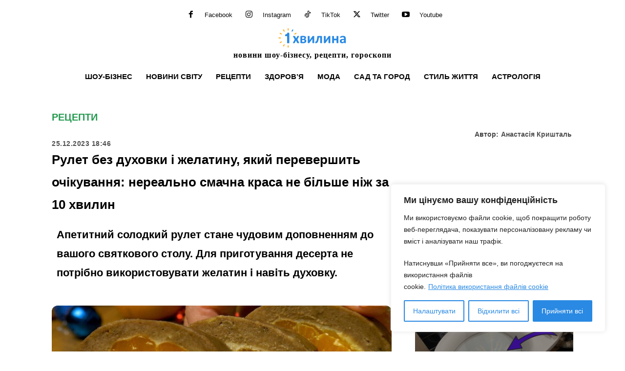

--- FILE ---
content_type: text/html; charset=UTF-8
request_url: https://odnaminyta.com/reczepti/273567-rulet-bez-duhovky-i-zhelatynu-yakyj-perevershyt-ochikuvannya-nerealno-smachna-krasa-ne-bilshe-nizh-za-10-hvylyn
body_size: 60052
content:
<!doctype html >
<!--[if IE 8]>    <html class="ie8" lang="en"> <![endif]-->
<!--[if IE 9]>    <html class="ie9" lang="en"> <![endif]-->
<!--[if gt IE 8]><!--> <html lang="uk"> <!--<![endif]-->
<head>
    <title>Рулет без духовки і желатину, який перевершить очікування: нереально смачна краса не більше ніж за 10 хвилин | Одна Хвилина</title>
    <meta charset="UTF-8" />
    <meta name="viewport" content="width=device-width, initial-scale=1.0">
    <link rel="pingback" href="https://odnaminyta.com/xmlrpc.php" />
    <meta name='robots' content='max-image-preview:large' />
<link rel="icon" type="image/png" href="https://odnaminyta.com/wp-content/smush-webp/2024/03/1min-logo-76-76.png.webp"><meta name="theme-color" content="#1e73be"><link rel="apple-touch-icon" sizes="76x76" href="https://odnaminyta.com/wp-content/smush-webp/2023/12/1min-logo-76-76.png.webp"/><link rel="apple-touch-icon" sizes="120x120" href="https://odnaminyta.com/wp-content/smush-webp/2023/12/1min-logo-120.png.webp"/><link rel="apple-touch-icon" sizes="152x152" href="https://odnaminyta.com/wp-content/smush-webp/2023/12/1min-logo-152.png.webp"/><link rel="apple-touch-icon" sizes="114x114" href="https://odnaminyta.com/wp-content/smush-webp/2023/12/1min-logo-114.png.webp"/><link rel="apple-touch-icon" sizes="144x144" href="https://odnaminyta.com/wp-content/smush-webp/2023/12/1min-logo-144.png.webp"/><link rel="amphtml" href="https://odnaminyta.com/reczepti/273567-rulet-bez-duhovky-i-zhelatynu-yakyj-perevershyt-ochikuvannya-nerealno-smachna-krasa-ne-bilshe-nizh-za-10-hvylyn?amp" /><meta name="generator" content="AMP for WP 1.1.11"/><meta name="description" content="Апетитний солодкий рулет стане чудовим доповненням до вашого святкового столу. Для приготування десерта не потрібно використовувати желатин і навіть духовку."><meta name="keywords" content="без желатину, духовка, їжа, кулінарія, рецепти, рулет"><link rel='dns-prefetch' href='//www.googletagmanager.com' />
<link rel="alternate" type="application/rss+xml" title="Одна Хвилина &raquo; стрічка" href="https://odnaminyta.com/feed" />
<link rel="alternate" type="application/rss+xml" title="Одна Хвилина &raquo; Канал коментарів" href="https://odnaminyta.com/comments/feed" />
<meta property="og:url" content="https://odnaminyta.com/reczepti/273567-rulet-bez-duhovky-i-zhelatynu-yakyj-perevershyt-ochikuvannya-nerealno-smachna-krasa-ne-bilshe-nizh-za-10-hvylyn"/><meta property="og:type" content="article" /><meta name="twitter:card" content="summary_large_image" /><meta property="og:title" content="Забудьте про духовку та желатин – для цього рецепта вони не потрібні: смачнющий рулет на святковий стіл" /><meta property="og:description" content="Апетитний солодкий рулет стане чудовим доповненням до вашого святкового столу. Для приготування десерта не потрібно використовувати желатин і навіть духовку." /><meta name="twitter:description" content="Апетитний солодкий рулет стане чудовим доповненням до вашого святкового столу. Для приготування десерта не потрібно використовувати желатин і навіть духовку." /><meta property="og:image" content="https://odnaminyta.com/wp-content/uploads/2023/12/image-68-1.jpg" /><meta name="twitter:image:src" content="https://odnaminyta.com/wp-content/uploads/2023/12/image-68-1.jpg" /><link rel="alternate" title="oEmbed (JSON)" type="application/json+oembed" href="https://odnaminyta.com/wp-json/oembed/1.0/embed?url=https%3A%2F%2Fodnaminyta.com%2Freczepti%2F273567-rulet-bez-duhovky-i-zhelatynu-yakyj-perevershyt-ochikuvannya-nerealno-smachna-krasa-ne-bilshe-nizh-za-10-hvylyn" />
<link rel="alternate" title="oEmbed (XML)" type="text/xml+oembed" href="https://odnaminyta.com/wp-json/oembed/1.0/embed?url=https%3A%2F%2Fodnaminyta.com%2Freczepti%2F273567-rulet-bez-duhovky-i-zhelatynu-yakyj-perevershyt-ochikuvannya-nerealno-smachna-krasa-ne-bilshe-nizh-za-10-hvylyn&#038;format=xml" />
<style id='wp-img-auto-sizes-contain-inline-css' type='text/css'>
img:is([sizes=auto i],[sizes^="auto," i]){contain-intrinsic-size:3000px 1500px}
/*# sourceURL=wp-img-auto-sizes-contain-inline-css */
</style>
<link rel='stylesheet' id='sbi_styles-css' href='https://odnaminyta.com/wp-content/plugins/instagram-feed/css/sbi-styles.min.css?ver=6.10.0' type='text/css' media='all' />
<style id='wp-emoji-styles-inline-css' type='text/css'>

	img.wp-smiley, img.emoji {
		display: inline !important;
		border: none !important;
		box-shadow: none !important;
		height: 1em !important;
		width: 1em !important;
		margin: 0 0.07em !important;
		vertical-align: -0.1em !important;
		background: none !important;
		padding: 0 !important;
	}
/*# sourceURL=wp-emoji-styles-inline-css */
</style>
<link rel='stylesheet' id='gravatar-enhanced-patterns-shared-css' href='https://odnaminyta.com/wp-content/plugins/gravatar-enhanced/build/patterns-shared.css?ver=226b181ff45084e801e6' type='text/css' media='all' />
<link rel='stylesheet' id='gravatar-enhanced-patterns-edit-css' href='https://odnaminyta.com/wp-content/plugins/gravatar-enhanced/build/patterns-edit.css?ver=a2fa5a272b4a5f94db7a' type='text/css' media='all' />
<link rel='stylesheet' id='om-adv-css' href='https://odnaminyta.com/wp-content/plugins/analytics/public//assets/ads.css?ver=1.0' type='text/css' media='all' />
<link rel='stylesheet' id='gn-frontend-gnfollow-style-css' href='https://odnaminyta.com/wp-content/plugins/gn-publisher/assets/css/gn-frontend-gnfollow.min.css?ver=1.5.26' type='text/css' media='all' />
<link rel='stylesheet' id='gravatar-enhanced-patterns-view-css' href='https://odnaminyta.com/wp-content/plugins/gravatar-enhanced/build/patterns-view.css?ver=c8f3511e42e7f7bff2d6' type='text/css' media='all' />
<link rel='stylesheet' id='slace-css' href='https://odnaminyta.com/wp-content/plugins/slace/public/css/slace-public.css?ver=2.8.361' type='text/css' media='all' />
<link rel='stylesheet' id='td-plugin-multi-purpose-css' href='https://odnaminyta.com/wp-content/plugins/td-composer/td-multi-purpose/style.css?ver=7cd248d7ca13c255207c3f8b916c3f00' type='text/css' media='all' />
<link rel='stylesheet' id='gravatar-enhanced-hovercards-css' href='https://odnaminyta.com/wp-content/plugins/gravatar-enhanced/build/style-hovercards.css?ver=801f9da4ebe630b1776f' type='text/css' media='all' />
<link rel='stylesheet' id='td-theme-css' href='https://odnaminyta.com/wp-content/themes/Newspaper/style.css?ver=12.7.3' type='text/css' media='all' />

<link rel='stylesheet' id='td-legacy-framework-front-style-css' href='https://odnaminyta.com/wp-content/plugins/td-composer/legacy/Newspaper/assets/css/td_legacy_main.css?ver=7cd248d7ca13c255207c3f8b916c3f00' type='text/css' media='all' />
<link rel='stylesheet' id='td-standard-pack-framework-front-style-css' href='https://odnaminyta.com/wp-content/plugins/td-standard-pack/Newspaper/assets/css/td_standard_pack_main.css?ver=c12e6da63ed2f212e87e44e5e9b9a302' type='text/css' media='all' />
<link rel='stylesheet' id='tdb_style_cloud_templates_front-css' href='https://odnaminyta.com/wp-content/plugins/td-cloud-library/assets/css/tdb_main.css?ver=6127d3b6131f900b2e62bb855b13dc3b' type='text/css' media='all' />
<script type="89927149b9b85f1293902983-text/javascript" id="cookie-law-info-js-extra">
/* <![CDATA[ */
var _ckyConfig = {"_ipData":[],"_assetsURL":"https://odnaminyta.com/wp-content/plugins/cookie-law-info/lite/frontend/images/","_publicURL":"https://odnaminyta.com","_expiry":"365","_categories":[{"name":"Necessary","slug":"necessary","isNecessary":true,"ccpaDoNotSell":true,"cookies":[],"active":true,"defaultConsent":{"gdpr":true,"ccpa":true}},{"name":"Functional","slug":"functional","isNecessary":false,"ccpaDoNotSell":true,"cookies":[],"active":true,"defaultConsent":{"gdpr":false,"ccpa":false}},{"name":"Analytics","slug":"analytics","isNecessary":false,"ccpaDoNotSell":true,"cookies":[],"active":true,"defaultConsent":{"gdpr":false,"ccpa":false}},{"name":"Performance","slug":"performance","isNecessary":false,"ccpaDoNotSell":true,"cookies":[],"active":true,"defaultConsent":{"gdpr":false,"ccpa":false}},{"name":"Advertisement","slug":"advertisement","isNecessary":false,"ccpaDoNotSell":true,"cookies":[],"active":true,"defaultConsent":{"gdpr":false,"ccpa":false}}],"_activeLaw":"gdpr","_rootDomain":"","_block":"1","_showBanner":"1","_bannerConfig":{"settings":{"type":"box","preferenceCenterType":"popup","position":"bottom-right","applicableLaw":"gdpr"},"behaviours":{"reloadBannerOnAccept":false,"loadAnalyticsByDefault":false,"animations":{"onLoad":"animate","onHide":"sticky"}},"config":{"revisitConsent":{"status":false,"tag":"revisit-consent","position":"bottom-right","meta":{"url":"#"},"styles":{"background-color":"#2989E3"},"elements":{"title":{"type":"text","tag":"revisit-consent-title","status":true,"styles":{"color":"#0056a7"}}}},"preferenceCenter":{"toggle":{"status":true,"tag":"detail-category-toggle","type":"toggle","states":{"active":{"styles":{"background-color":"#1863DC"}},"inactive":{"styles":{"background-color":"#D0D5D2"}}}}},"categoryPreview":{"status":false,"toggle":{"status":true,"tag":"detail-category-preview-toggle","type":"toggle","states":{"active":{"styles":{"background-color":"#1863DC"}},"inactive":{"styles":{"background-color":"#D0D5D2"}}}}},"videoPlaceholder":{"status":true,"styles":{"background-color":"#000000","border-color":"#000000","color":"#ffffff"}},"readMore":{"status":true,"tag":"readmore-button","type":"link","meta":{"noFollow":true,"newTab":true},"styles":{"color":"#2989E3","background-color":"transparent","border-color":"transparent"}},"showMore":{"status":true,"tag":"show-desc-button","type":"button","styles":{"color":"#1863DC"}},"showLess":{"status":true,"tag":"hide-desc-button","type":"button","styles":{"color":"#1863DC"}},"alwaysActive":{"status":true,"tag":"always-active","styles":{"color":"#008000"}},"manualLinks":{"status":true,"tag":"manual-links","type":"link","styles":{"color":"#1863DC"}},"auditTable":{"status":true},"optOption":{"status":true,"toggle":{"status":true,"tag":"optout-option-toggle","type":"toggle","states":{"active":{"styles":{"background-color":"#1863dc"}},"inactive":{"styles":{"background-color":"#FFFFFF"}}}}}}},"_version":"3.3.9.1","_logConsent":"1","_tags":[{"tag":"accept-button","styles":{"color":"#FFFFFF","background-color":"#2989E3","border-color":"#2989E3"}},{"tag":"reject-button","styles":{"color":"#2989E3","background-color":"transparent","border-color":"#2989E3"}},{"tag":"settings-button","styles":{"color":"#2989E3","background-color":"transparent","border-color":"#2989E3"}},{"tag":"readmore-button","styles":{"color":"#2989E3","background-color":"transparent","border-color":"transparent"}},{"tag":"donotsell-button","styles":{"color":"#1863DC","background-color":"transparent","border-color":"transparent"}},{"tag":"show-desc-button","styles":{"color":"#1863DC"}},{"tag":"hide-desc-button","styles":{"color":"#1863DC"}},{"tag":"cky-always-active","styles":[]},{"tag":"cky-link","styles":[]},{"tag":"accept-button","styles":{"color":"#FFFFFF","background-color":"#2989E3","border-color":"#2989E3"}},{"tag":"revisit-consent","styles":{"background-color":"#2989E3"}}],"_shortCodes":[{"key":"cky_readmore","content":"\u003Ca href=\"https://odnaminyta.com/polityka-vykorystannya-fajliv-cookie\" class=\"cky-policy\" aria-label=\"\u041f\u043e\u043b\u0456\u0442\u0438\u043a\u0430 \u0432\u0438\u043a\u043e\u0440\u0438\u0441\u0442\u0430\u043d\u043d\u044f \u0444\u0430\u0439\u043b\u0456\u0432 cookie\" target=\"_blank\" rel=\"noopener\" data-cky-tag=\"readmore-button\"\u003E\u041f\u043e\u043b\u0456\u0442\u0438\u043a\u0430 \u0432\u0438\u043a\u043e\u0440\u0438\u0441\u0442\u0430\u043d\u043d\u044f \u0444\u0430\u0439\u043b\u0456\u0432 cookie\u003C/a\u003E","tag":"readmore-button","status":true,"attributes":{"rel":"nofollow","target":"_blank"}},{"key":"cky_show_desc","content":"\u003Cbutton class=\"cky-show-desc-btn\" data-cky-tag=\"show-desc-button\" aria-label=\"Show more\"\u003EShow more\u003C/button\u003E","tag":"show-desc-button","status":true,"attributes":[]},{"key":"cky_hide_desc","content":"\u003Cbutton class=\"cky-show-desc-btn\" data-cky-tag=\"hide-desc-button\" aria-label=\"Show less\"\u003EShow less\u003C/button\u003E","tag":"hide-desc-button","status":true,"attributes":[]},{"key":"cky_optout_show_desc","content":"[cky_optout_show_desc]","tag":"optout-show-desc-button","status":true,"attributes":[]},{"key":"cky_optout_hide_desc","content":"[cky_optout_hide_desc]","tag":"optout-hide-desc-button","status":true,"attributes":[]},{"key":"cky_category_toggle_label","content":"[cky_{{status}}_category_label] [cky_preference_{{category_slug}}_title]","tag":"","status":true,"attributes":[]},{"key":"cky_enable_category_label","content":"Enable","tag":"","status":true,"attributes":[]},{"key":"cky_disable_category_label","content":"Disable","tag":"","status":true,"attributes":[]},{"key":"cky_video_placeholder","content":"\u003Cdiv class=\"video-placeholder-normal\" data-cky-tag=\"video-placeholder\" id=\"[UNIQUEID]\"\u003E\u003Cp class=\"video-placeholder-text-normal\" data-cky-tag=\"placeholder-title\"\u003EPlease accept cookies to access this content\u003C/p\u003E\u003C/div\u003E","tag":"","status":true,"attributes":[]},{"key":"cky_enable_optout_label","content":"Enable","tag":"","status":true,"attributes":[]},{"key":"cky_disable_optout_label","content":"Disable","tag":"","status":true,"attributes":[]},{"key":"cky_optout_toggle_label","content":"[cky_{{status}}_optout_label] [cky_optout_option_title]","tag":"","status":true,"attributes":[]},{"key":"cky_optout_option_title","content":"Do Not Sell or Share My Personal Information","tag":"","status":true,"attributes":[]},{"key":"cky_optout_close_label","content":"Close","tag":"","status":true,"attributes":[]},{"key":"cky_preference_close_label","content":"Close","tag":"","status":true,"attributes":[]}],"_rtl":"","_language":"en","_providersToBlock":[]};
var _ckyStyles = {"css":".cky-overlay{background: #000000; opacity: 0.4; position: fixed; top: 0; left: 0; width: 100%; height: 100%; z-index: 99999999;}.cky-hide{display: none;}.cky-btn-revisit-wrapper{display: flex; align-items: center; justify-content: center; background: #0056a7; width: 45px; height: 45px; border-radius: 50%; position: fixed; z-index: 999999; cursor: pointer;}.cky-revisit-bottom-left{bottom: 15px; left: 15px;}.cky-revisit-bottom-right{bottom: 15px; right: 15px;}.cky-btn-revisit-wrapper .cky-btn-revisit{display: flex; align-items: center; justify-content: center; background: none; border: none; cursor: pointer; position: relative; margin: 0; padding: 0;}.cky-btn-revisit-wrapper .cky-btn-revisit img{max-width: fit-content; margin: 0; height: 30px; width: 30px;}.cky-revisit-bottom-left:hover::before{content: attr(data-tooltip); position: absolute; background: #4e4b66; color: #ffffff; left: calc(100% + 7px); font-size: 12px; line-height: 16px; width: max-content; padding: 4px 8px; border-radius: 4px;}.cky-revisit-bottom-left:hover::after{position: absolute; content: \"\"; border: 5px solid transparent; left: calc(100% + 2px); border-left-width: 0; border-right-color: #4e4b66;}.cky-revisit-bottom-right:hover::before{content: attr(data-tooltip); position: absolute; background: #4e4b66; color: #ffffff; right: calc(100% + 7px); font-size: 12px; line-height: 16px; width: max-content; padding: 4px 8px; border-radius: 4px;}.cky-revisit-bottom-right:hover::after{position: absolute; content: \"\"; border: 5px solid transparent; right: calc(100% + 2px); border-right-width: 0; border-left-color: #4e4b66;}.cky-revisit-hide{display: none;}.cky-consent-container{position: fixed; width: 440px; box-sizing: border-box; z-index: 9999999; border-radius: 6px;}.cky-consent-container .cky-consent-bar{background: #ffffff; border: 1px solid; padding: 20px 26px; box-shadow: 0 -1px 10px 0 #acabab4d; border-radius: 6px;}.cky-box-bottom-left{bottom: 40px; left: 40px;}.cky-box-bottom-right{bottom: 40px; right: 40px;}.cky-box-top-left{top: 40px; left: 40px;}.cky-box-top-right{top: 40px; right: 40px;}.cky-custom-brand-logo-wrapper .cky-custom-brand-logo{width: 100px; height: auto; margin: 0 0 12px 0;}.cky-notice .cky-title{color: #212121; font-weight: 700; font-size: 18px; line-height: 24px; margin: 0 0 12px 0;}.cky-notice-des *,.cky-preference-content-wrapper *,.cky-accordion-header-des *,.cky-gpc-wrapper .cky-gpc-desc *{font-size: 14px;}.cky-notice-des{color: #212121; font-size: 14px; line-height: 24px; font-weight: 400;}.cky-notice-des img{height: 25px; width: 25px;}.cky-consent-bar .cky-notice-des p,.cky-gpc-wrapper .cky-gpc-desc p,.cky-preference-body-wrapper .cky-preference-content-wrapper p,.cky-accordion-header-wrapper .cky-accordion-header-des p,.cky-cookie-des-table li div:last-child p{color: inherit; margin-top: 0; overflow-wrap: break-word;}.cky-notice-des P:last-child,.cky-preference-content-wrapper p:last-child,.cky-cookie-des-table li div:last-child p:last-child,.cky-gpc-wrapper .cky-gpc-desc p:last-child{margin-bottom: 0;}.cky-notice-des a.cky-policy,.cky-notice-des button.cky-policy{font-size: 14px; color: #1863dc; white-space: nowrap; cursor: pointer; background: transparent; border: 1px solid; text-decoration: underline;}.cky-notice-des button.cky-policy{padding: 0;}.cky-notice-des a.cky-policy:focus-visible,.cky-notice-des button.cky-policy:focus-visible,.cky-preference-content-wrapper .cky-show-desc-btn:focus-visible,.cky-accordion-header .cky-accordion-btn:focus-visible,.cky-preference-header .cky-btn-close:focus-visible,.cky-switch input[type=\"checkbox\"]:focus-visible,.cky-footer-wrapper a:focus-visible,.cky-btn:focus-visible{outline: 2px solid #1863dc; outline-offset: 2px;}.cky-btn:focus:not(:focus-visible),.cky-accordion-header .cky-accordion-btn:focus:not(:focus-visible),.cky-preference-content-wrapper .cky-show-desc-btn:focus:not(:focus-visible),.cky-btn-revisit-wrapper .cky-btn-revisit:focus:not(:focus-visible),.cky-preference-header .cky-btn-close:focus:not(:focus-visible),.cky-consent-bar .cky-banner-btn-close:focus:not(:focus-visible){outline: 0;}button.cky-show-desc-btn:not(:hover):not(:active){color: #1863dc; background: transparent;}button.cky-accordion-btn:not(:hover):not(:active),button.cky-banner-btn-close:not(:hover):not(:active),button.cky-btn-revisit:not(:hover):not(:active),button.cky-btn-close:not(:hover):not(:active){background: transparent;}.cky-consent-bar button:hover,.cky-modal.cky-modal-open button:hover,.cky-consent-bar button:focus,.cky-modal.cky-modal-open button:focus{text-decoration: none;}.cky-notice-btn-wrapper{display: flex; justify-content: flex-start; align-items: center; flex-wrap: wrap; margin-top: 16px;}.cky-notice-btn-wrapper .cky-btn{text-shadow: none; box-shadow: none;}.cky-btn{flex: auto; max-width: 100%; font-size: 14px; font-family: inherit; line-height: 24px; padding: 8px; font-weight: 500; margin: 0 8px 0 0; border-radius: 2px; cursor: pointer; text-align: center; text-transform: none; min-height: 0;}.cky-btn:hover{opacity: 0.8;}.cky-btn-customize{color: #1863dc; background: transparent; border: 2px solid #1863dc;}.cky-btn-reject{color: #1863dc; background: transparent; border: 2px solid #1863dc;}.cky-btn-accept{background: #1863dc; color: #ffffff; border: 2px solid #1863dc;}.cky-btn:last-child{margin-right: 0;}@media (max-width: 576px){.cky-box-bottom-left{bottom: 0; left: 0;}.cky-box-bottom-right{bottom: 0; right: 0;}.cky-box-top-left{top: 0; left: 0;}.cky-box-top-right{top: 0; right: 0;}}@media (max-width: 440px){.cky-box-bottom-left, .cky-box-bottom-right, .cky-box-top-left, .cky-box-top-right{width: 100%; max-width: 100%;}.cky-consent-container .cky-consent-bar{padding: 20px 0;}.cky-custom-brand-logo-wrapper, .cky-notice .cky-title, .cky-notice-des, .cky-notice-btn-wrapper{padding: 0 24px;}.cky-notice-des{max-height: 40vh; overflow-y: scroll;}.cky-notice-btn-wrapper{flex-direction: column; margin-top: 0;}.cky-btn{width: 100%; margin: 10px 0 0 0;}.cky-notice-btn-wrapper .cky-btn-customize{order: 2;}.cky-notice-btn-wrapper .cky-btn-reject{order: 3;}.cky-notice-btn-wrapper .cky-btn-accept{order: 1; margin-top: 16px;}}@media (max-width: 352px){.cky-notice .cky-title{font-size: 16px;}.cky-notice-des *{font-size: 12px;}.cky-notice-des, .cky-btn{font-size: 12px;}}.cky-modal.cky-modal-open{display: flex; visibility: visible; -webkit-transform: translate(-50%, -50%); -moz-transform: translate(-50%, -50%); -ms-transform: translate(-50%, -50%); -o-transform: translate(-50%, -50%); transform: translate(-50%, -50%); top: 50%; left: 50%; transition: all 1s ease;}.cky-modal{box-shadow: 0 32px 68px rgba(0, 0, 0, 0.3); margin: 0 auto; position: fixed; max-width: 100%; background: #ffffff; top: 50%; box-sizing: border-box; border-radius: 6px; z-index: 999999999; color: #212121; -webkit-transform: translate(-50%, 100%); -moz-transform: translate(-50%, 100%); -ms-transform: translate(-50%, 100%); -o-transform: translate(-50%, 100%); transform: translate(-50%, 100%); visibility: hidden; transition: all 0s ease;}.cky-preference-center{max-height: 79vh; overflow: hidden; width: 845px; overflow: hidden; flex: 1 1 0; display: flex; flex-direction: column; border-radius: 6px;}.cky-preference-header{display: flex; align-items: center; justify-content: space-between; padding: 22px 24px; border-bottom: 1px solid;}.cky-preference-header .cky-preference-title{font-size: 18px; font-weight: 700; line-height: 24px;}.cky-preference-header .cky-btn-close{margin: 0; cursor: pointer; vertical-align: middle; padding: 0; background: none; border: none; width: auto; height: auto; min-height: 0; line-height: 0; text-shadow: none; box-shadow: none;}.cky-preference-header .cky-btn-close img{margin: 0; height: 10px; width: 10px;}.cky-preference-body-wrapper{padding: 0 24px; flex: 1; overflow: auto; box-sizing: border-box;}.cky-preference-content-wrapper,.cky-gpc-wrapper .cky-gpc-desc{font-size: 14px; line-height: 24px; font-weight: 400; padding: 12px 0;}.cky-preference-content-wrapper{border-bottom: 1px solid;}.cky-preference-content-wrapper img{height: 25px; width: 25px;}.cky-preference-content-wrapper .cky-show-desc-btn{font-size: 14px; font-family: inherit; color: #1863dc; text-decoration: none; line-height: 24px; padding: 0; margin: 0; white-space: nowrap; cursor: pointer; background: transparent; border-color: transparent; text-transform: none; min-height: 0; text-shadow: none; box-shadow: none;}.cky-accordion-wrapper{margin-bottom: 10px;}.cky-accordion{border-bottom: 1px solid;}.cky-accordion:last-child{border-bottom: none;}.cky-accordion .cky-accordion-item{display: flex; margin-top: 10px;}.cky-accordion .cky-accordion-body{display: none;}.cky-accordion.cky-accordion-active .cky-accordion-body{display: block; padding: 0 22px; margin-bottom: 16px;}.cky-accordion-header-wrapper{cursor: pointer; width: 100%;}.cky-accordion-item .cky-accordion-header{display: flex; justify-content: space-between; align-items: center;}.cky-accordion-header .cky-accordion-btn{font-size: 16px; font-family: inherit; color: #212121; line-height: 24px; background: none; border: none; font-weight: 700; padding: 0; margin: 0; cursor: pointer; text-transform: none; min-height: 0; text-shadow: none; box-shadow: none;}.cky-accordion-header .cky-always-active{color: #008000; font-weight: 600; line-height: 24px; font-size: 14px;}.cky-accordion-header-des{font-size: 14px; line-height: 24px; margin: 10px 0 16px 0;}.cky-accordion-chevron{margin-right: 22px; position: relative; cursor: pointer;}.cky-accordion-chevron-hide{display: none;}.cky-accordion .cky-accordion-chevron i::before{content: \"\"; position: absolute; border-right: 1.4px solid; border-bottom: 1.4px solid; border-color: inherit; height: 6px; width: 6px; -webkit-transform: rotate(-45deg); -moz-transform: rotate(-45deg); -ms-transform: rotate(-45deg); -o-transform: rotate(-45deg); transform: rotate(-45deg); transition: all 0.2s ease-in-out; top: 8px;}.cky-accordion.cky-accordion-active .cky-accordion-chevron i::before{-webkit-transform: rotate(45deg); -moz-transform: rotate(45deg); -ms-transform: rotate(45deg); -o-transform: rotate(45deg); transform: rotate(45deg);}.cky-audit-table{background: #f4f4f4; border-radius: 6px;}.cky-audit-table .cky-empty-cookies-text{color: inherit; font-size: 12px; line-height: 24px; margin: 0; padding: 10px;}.cky-audit-table .cky-cookie-des-table{font-size: 12px; line-height: 24px; font-weight: normal; padding: 15px 10px; border-bottom: 1px solid; border-bottom-color: inherit; margin: 0;}.cky-audit-table .cky-cookie-des-table:last-child{border-bottom: none;}.cky-audit-table .cky-cookie-des-table li{list-style-type: none; display: flex; padding: 3px 0;}.cky-audit-table .cky-cookie-des-table li:first-child{padding-top: 0;}.cky-cookie-des-table li div:first-child{width: 100px; font-weight: 600; word-break: break-word; word-wrap: break-word;}.cky-cookie-des-table li div:last-child{flex: 1; word-break: break-word; word-wrap: break-word; margin-left: 8px;}.cky-footer-shadow{display: block; width: 100%; height: 40px; background: linear-gradient(180deg, rgba(255, 255, 255, 0) 0%, #ffffff 100%); position: absolute; bottom: calc(100% - 1px);}.cky-footer-wrapper{position: relative;}.cky-prefrence-btn-wrapper{display: flex; flex-wrap: wrap; align-items: center; justify-content: center; padding: 22px 24px; border-top: 1px solid;}.cky-prefrence-btn-wrapper .cky-btn{flex: auto; max-width: 100%; text-shadow: none; box-shadow: none;}.cky-btn-preferences{color: #1863dc; background: transparent; border: 2px solid #1863dc;}.cky-preference-header,.cky-preference-body-wrapper,.cky-preference-content-wrapper,.cky-accordion-wrapper,.cky-accordion,.cky-accordion-wrapper,.cky-footer-wrapper,.cky-prefrence-btn-wrapper{border-color: inherit;}@media (max-width: 845px){.cky-modal{max-width: calc(100% - 16px);}}@media (max-width: 576px){.cky-modal{max-width: 100%;}.cky-preference-center{max-height: 100vh;}.cky-prefrence-btn-wrapper{flex-direction: column;}.cky-accordion.cky-accordion-active .cky-accordion-body{padding-right: 0;}.cky-prefrence-btn-wrapper .cky-btn{width: 100%; margin: 10px 0 0 0;}.cky-prefrence-btn-wrapper .cky-btn-reject{order: 3;}.cky-prefrence-btn-wrapper .cky-btn-accept{order: 1; margin-top: 0;}.cky-prefrence-btn-wrapper .cky-btn-preferences{order: 2;}}@media (max-width: 425px){.cky-accordion-chevron{margin-right: 15px;}.cky-notice-btn-wrapper{margin-top: 0;}.cky-accordion.cky-accordion-active .cky-accordion-body{padding: 0 15px;}}@media (max-width: 352px){.cky-preference-header .cky-preference-title{font-size: 16px;}.cky-preference-header{padding: 16px 24px;}.cky-preference-content-wrapper *, .cky-accordion-header-des *{font-size: 12px;}.cky-preference-content-wrapper, .cky-preference-content-wrapper .cky-show-more, .cky-accordion-header .cky-always-active, .cky-accordion-header-des, .cky-preference-content-wrapper .cky-show-desc-btn, .cky-notice-des a.cky-policy{font-size: 12px;}.cky-accordion-header .cky-accordion-btn{font-size: 14px;}}.cky-switch{display: flex;}.cky-switch input[type=\"checkbox\"]{position: relative; width: 44px; height: 24px; margin: 0; background: #d0d5d2; -webkit-appearance: none; border-radius: 50px; cursor: pointer; outline: 0; border: none; top: 0;}.cky-switch input[type=\"checkbox\"]:checked{background: #1863dc;}.cky-switch input[type=\"checkbox\"]:before{position: absolute; content: \"\"; height: 20px; width: 20px; left: 2px; bottom: 2px; border-radius: 50%; background-color: white; -webkit-transition: 0.4s; transition: 0.4s; margin: 0;}.cky-switch input[type=\"checkbox\"]:after{display: none;}.cky-switch input[type=\"checkbox\"]:checked:before{-webkit-transform: translateX(20px); -ms-transform: translateX(20px); transform: translateX(20px);}@media (max-width: 425px){.cky-switch input[type=\"checkbox\"]{width: 38px; height: 21px;}.cky-switch input[type=\"checkbox\"]:before{height: 17px; width: 17px;}.cky-switch input[type=\"checkbox\"]:checked:before{-webkit-transform: translateX(17px); -ms-transform: translateX(17px); transform: translateX(17px);}}.cky-consent-bar .cky-banner-btn-close{position: absolute; right: 9px; top: 5px; background: none; border: none; cursor: pointer; padding: 0; margin: 0; min-height: 0; line-height: 0; height: auto; width: auto; text-shadow: none; box-shadow: none;}.cky-consent-bar .cky-banner-btn-close img{height: 9px; width: 9px; margin: 0;}.cky-notice-group{font-size: 14px; line-height: 24px; font-weight: 400; color: #212121;}.cky-notice-btn-wrapper .cky-btn-do-not-sell{font-size: 14px; line-height: 24px; padding: 6px 0; margin: 0; font-weight: 500; background: none; border-radius: 2px; border: none; cursor: pointer; text-align: left; color: #1863dc; background: transparent; border-color: transparent; box-shadow: none; text-shadow: none;}.cky-consent-bar .cky-banner-btn-close:focus-visible,.cky-notice-btn-wrapper .cky-btn-do-not-sell:focus-visible,.cky-opt-out-btn-wrapper .cky-btn:focus-visible,.cky-opt-out-checkbox-wrapper input[type=\"checkbox\"].cky-opt-out-checkbox:focus-visible{outline: 2px solid #1863dc; outline-offset: 2px;}@media (max-width: 440px){.cky-consent-container{width: 100%;}}@media (max-width: 352px){.cky-notice-des a.cky-policy, .cky-notice-btn-wrapper .cky-btn-do-not-sell{font-size: 12px;}}.cky-opt-out-wrapper{padding: 12px 0;}.cky-opt-out-wrapper .cky-opt-out-checkbox-wrapper{display: flex; align-items: center;}.cky-opt-out-checkbox-wrapper .cky-opt-out-checkbox-label{font-size: 16px; font-weight: 700; line-height: 24px; margin: 0 0 0 12px; cursor: pointer;}.cky-opt-out-checkbox-wrapper input[type=\"checkbox\"].cky-opt-out-checkbox{background-color: #ffffff; border: 1px solid black; width: 20px; height: 18.5px; margin: 0; -webkit-appearance: none; position: relative; display: flex; align-items: center; justify-content: center; border-radius: 2px; cursor: pointer;}.cky-opt-out-checkbox-wrapper input[type=\"checkbox\"].cky-opt-out-checkbox:checked{background-color: #1863dc; border: none;}.cky-opt-out-checkbox-wrapper input[type=\"checkbox\"].cky-opt-out-checkbox:checked::after{left: 6px; bottom: 4px; width: 7px; height: 13px; border: solid #ffffff; border-width: 0 3px 3px 0; border-radius: 2px; -webkit-transform: rotate(45deg); -ms-transform: rotate(45deg); transform: rotate(45deg); content: \"\"; position: absolute; box-sizing: border-box;}.cky-opt-out-checkbox-wrapper.cky-disabled .cky-opt-out-checkbox-label,.cky-opt-out-checkbox-wrapper.cky-disabled input[type=\"checkbox\"].cky-opt-out-checkbox{cursor: no-drop;}.cky-gpc-wrapper{margin: 0 0 0 32px;}.cky-footer-wrapper .cky-opt-out-btn-wrapper{display: flex; flex-wrap: wrap; align-items: center; justify-content: center; padding: 22px 24px;}.cky-opt-out-btn-wrapper .cky-btn{flex: auto; max-width: 100%; text-shadow: none; box-shadow: none;}.cky-opt-out-btn-wrapper .cky-btn-cancel{border: 1px solid #dedfe0; background: transparent; color: #858585;}.cky-opt-out-btn-wrapper .cky-btn-confirm{background: #1863dc; color: #ffffff; border: 1px solid #1863dc;}@media (max-width: 352px){.cky-opt-out-checkbox-wrapper .cky-opt-out-checkbox-label{font-size: 14px;}.cky-gpc-wrapper .cky-gpc-desc, .cky-gpc-wrapper .cky-gpc-desc *{font-size: 12px;}.cky-opt-out-checkbox-wrapper input[type=\"checkbox\"].cky-opt-out-checkbox{width: 16px; height: 16px;}.cky-opt-out-checkbox-wrapper input[type=\"checkbox\"].cky-opt-out-checkbox:checked::after{left: 5px; bottom: 4px; width: 3px; height: 9px;}.cky-gpc-wrapper{margin: 0 0 0 28px;}}.video-placeholder-youtube{background-size: 100% 100%; background-position: center; background-repeat: no-repeat; background-color: #b2b0b059; position: relative; display: flex; align-items: center; justify-content: center; max-width: 100%;}.video-placeholder-text-youtube{text-align: center; align-items: center; padding: 10px 16px; background-color: #000000cc; color: #ffffff; border: 1px solid; border-radius: 2px; cursor: pointer;}.video-placeholder-normal{background-image: url(\"/wp-content/plugins/cookie-law-info/lite/frontend/images/placeholder.svg\"); background-size: 80px; background-position: center; background-repeat: no-repeat; background-color: #b2b0b059; position: relative; display: flex; align-items: flex-end; justify-content: center; max-width: 100%;}.video-placeholder-text-normal{align-items: center; padding: 10px 16px; text-align: center; border: 1px solid; border-radius: 2px; cursor: pointer;}.cky-rtl{direction: rtl; text-align: right;}.cky-rtl .cky-banner-btn-close{left: 9px; right: auto;}.cky-rtl .cky-notice-btn-wrapper .cky-btn:last-child{margin-right: 8px;}.cky-rtl .cky-notice-btn-wrapper .cky-btn:first-child{margin-right: 0;}.cky-rtl .cky-notice-btn-wrapper{margin-left: 0; margin-right: 15px;}.cky-rtl .cky-prefrence-btn-wrapper .cky-btn{margin-right: 8px;}.cky-rtl .cky-prefrence-btn-wrapper .cky-btn:first-child{margin-right: 0;}.cky-rtl .cky-accordion .cky-accordion-chevron i::before{border: none; border-left: 1.4px solid; border-top: 1.4px solid; left: 12px;}.cky-rtl .cky-accordion.cky-accordion-active .cky-accordion-chevron i::before{-webkit-transform: rotate(-135deg); -moz-transform: rotate(-135deg); -ms-transform: rotate(-135deg); -o-transform: rotate(-135deg); transform: rotate(-135deg);}@media (max-width: 768px){.cky-rtl .cky-notice-btn-wrapper{margin-right: 0;}}@media (max-width: 576px){.cky-rtl .cky-notice-btn-wrapper .cky-btn:last-child{margin-right: 0;}.cky-rtl .cky-prefrence-btn-wrapper .cky-btn{margin-right: 0;}.cky-rtl .cky-accordion.cky-accordion-active .cky-accordion-body{padding: 0 22px 0 0;}}@media (max-width: 425px){.cky-rtl .cky-accordion.cky-accordion-active .cky-accordion-body{padding: 0 15px 0 0;}}.cky-rtl .cky-opt-out-btn-wrapper .cky-btn{margin-right: 12px;}.cky-rtl .cky-opt-out-btn-wrapper .cky-btn:first-child{margin-right: 0;}.cky-rtl .cky-opt-out-checkbox-wrapper .cky-opt-out-checkbox-label{margin: 0 12px 0 0;}"};
//# sourceURL=cookie-law-info-js-extra
/* ]]> */
</script>
<script type="89927149b9b85f1293902983-text/javascript" src="https://odnaminyta.com/wp-content/plugins/cookie-law-info/lite/frontend/js/script.min.js?ver=3.3.9.1" id="cookie-law-info-js"></script>
<script type="89927149b9b85f1293902983-text/javascript" src="https://odnaminyta.com/wp-includes/js/jquery/jquery.min.js?ver=3.7.1" id="jquery-core-js"></script>
<script type="89927149b9b85f1293902983-text/javascript" src="https://odnaminyta.com/wp-includes/js/jquery/jquery-migrate.min.js?ver=3.4.1" id="jquery-migrate-js"></script>
<script type="89927149b9b85f1293902983-text/javascript" id="sbi_scripts-js-extra">
/* <![CDATA[ */
var sb_instagram_js_options = {"font_method":"svg","resized_url":"https://odnaminyta.com/wp-content/uploads/sb-instagram-feed-images/","placeholder":"https://odnaminyta.com/wp-content/plugins/instagram-feed/img/placeholder.png","ajax_url":"https://odnaminyta.com/wp-admin/admin-ajax.php"};
//# sourceURL=sbi_scripts-js-extra
/* ]]> */
</script>
<script type="89927149b9b85f1293902983-text/javascript" src="https://odnaminyta.com/wp-content/plugins/instagram-feed/js/sbi-scripts.min.js?ver=6.10.0" id="sbi_scripts-js"></script>
<script type="89927149b9b85f1293902983-text/javascript" src="https://odnaminyta.com/wp-content/plugins/exactmetrics-premium/assets/js/frontend-gtag.min.js?ver=8.11.1" id="exactmetrics-frontend-script-js" async="async" data-wp-strategy="async"></script>
<script data-cfasync="false" data-wpfc-render="false" type="text/javascript" data-cookieyes="cookieyes-analytics" id='exactmetrics-frontend-script-js-extra'>/* <![CDATA[ */
var exactmetrics_frontend = {"js_events_tracking":"true","download_extensions":"doc,pdf,ppt,zip,xls,docx,pptx,xlsx","inbound_paths":"[]","home_url":"https:\/\/odnaminyta.com","hash_tracking":"true","v4_id":"G-PNQP3JXQ52"};/* ]]> */
</script>
<script type="89927149b9b85f1293902983-text/javascript" id="slace-js-extra">
/* <![CDATA[ */
var post_content = {"after_content":"\u003Cdiv class=\"odnaminyta_info\"\u003E\u003Cdiv\u003E\u003Cstrong\u003E\u0427\u0418\u0422\u0410\u0419 \u0422\u0410\u041a\u041e\u0416: \u003Ca target=\"_blank\" rel=\"nofollow noopener\" href=\"https://odnaminyta.com/reczepti/139851-domashnya-pica-v-duhovci-z-hrustkymy-bortykamy-prostyi-recept-smachnogo-tista-na-vodi-moloci-i-drijdjah\"\u003E\u0414\u043e\u043c\u0430\u0448\u043d\u044f \u043f\u0456\u0446\u0430 \u0432 \u0434\u0443\u0445\u043e\u0432\u0446\u0456 \u0437 \u0445\u0440\u0443\u0441\u0442\u043a\u0438\u043c\u0438 \u0431\u043e\u0440\u0442\u0438\u043a\u0430\u043c\u0438: \u043f\u0440\u043e\u0441\u0442\u0438\u0439 \u0440\u0435\u0446\u0435\u043f\u0442 \u0441\u043c\u0430\u0447\u043d\u043e\u0433\u043e \u0442\u0456\u0441\u0442\u0430 \u043d\u0430 \u0432\u043e\u0434\u0456, \u043c\u043e\u043b\u043e\u0446\u0456 \u0456 \u0434\u0440\u0456\u0436\u0434\u0436\u0430\u0445 \u003C/a\u003E\u003C/strong\u003E\u003C/div\u003E\u003Cdiv\u003E\u041d\u0430\u0433\u0430\u0434\u0430\u0454\u043c\u043e, \u003Cstrong\u003E\u003Ca target=\"_blank\" rel=\"nofollow noopener\" href=\"https://odnaminyta.com/reczepti/127947-pisochnyi-pyrig-z-djemom-za-10-hvylyn-prostyi-recept-smachnogo-tista-yake-nemojlyvo-zipsuvaty\"\u003E\u041f\u0456\u0441\u043e\u0447\u043d\u0438\u0439 \u043f\u0438\u0440\u0456\u0433 \u0437 \u0434\u0436\u0435\u043c\u043e\u043c \u0437\u0430 10 \u0445\u0432\u0438\u043b\u0438\u043d: \u043f\u0440\u043e\u0441\u0442\u0438\u0439 \u0440\u0435\u0446\u0435\u043f\u0442 \u0441\u043c\u0430\u0447\u043d\u043e\u0433\u043e \u0442\u0456\u0441\u0442\u0430, \u044f\u043a\u0435 \u043d\u0435\u043c\u043e\u0436\u043b\u0438\u0432\u043e \u0437\u0456\u043f\u0441\u0443\u0432\u0430\u0442\u0438 \u003C/a\u003E\u003C/strong\u003E\u003C/div\u003E\u003Cdiv\u003E\u041d\u043e\u0432\u0438\u043d\u0438, \u0456\u043d\u0442\u0435\u0440\u0432\u2019\u044e, \u0446\u0456\u043a\u0430\u0432\u0456 \u0456\u0441\u0442\u043e\u0440\u0456\u0457 \u0442\u0438 \u0437\u043d\u0430\u0439\u0434\u0435\u0448 \u043d\u0430 \u0441\u0430\u0439\u0442\u0456\u003Cstrong\u003E\u003Ca href=\"https://odnaminyta.com\"\u003E \u041e\u0434\u043d\u0430 \u0445\u0432\u0438\u043b\u0438\u043d\u0430.\u003C/a\u003E\u003C/strong\u003E\u003C/div\u003E\u003C/div\u003E","popular_posts":"","after_paragraph":""};
//# sourceURL=slace-js-extra
/* ]]> */
</script>
<script type="89927149b9b85f1293902983-text/javascript" src="https://odnaminyta.com/wp-content/plugins/slace/public/js/slace-public.js?ver=2.8.361" id="slace-js"></script>
<link rel="https://api.w.org/" href="https://odnaminyta.com/wp-json/" /><link rel="alternate" title="JSON" type="application/json" href="https://odnaminyta.com/wp-json/wp/v2/posts/273567" /><link rel="EditURI" type="application/rsd+xml" title="RSD" href="https://odnaminyta.com/xmlrpc.php?rsd" />
<meta name="generator" content="WordPress 6.9" />
<link rel="canonical" href="https://odnaminyta.com/reczepti/273567-rulet-bez-duhovky-i-zhelatynu-yakyj-perevershyt-ochikuvannya-nerealno-smachna-krasa-ne-bilshe-nizh-za-10-hvylyn" />
<link rel='shortlink' href='https://odnaminyta.com/?p=273567' />
<style id="cky-style-inline">[data-cky-tag]{visibility:hidden;}</style>    <script type="89927149b9b85f1293902983-text/javascript">
        window.tdb_global_vars = {"wpRestUrl":"https:\/\/odnaminyta.com\/wp-json\/","permalinkStructure":"\/%category%\/%post_id%-%postname%"};
        window.tdb_p_autoload_vars = {"isAjax":false,"isAdminBarShowing":false,"autoloadStatus":"off","origPostEditUrl":null};
    </script>
    
    

    
	
<!-- Schema & Structured Data For WP v1.54 - -->
<script type="application/ld+json" class="saswp-schema-markup-output">
[{"@context":"https:\/\/schema.org\/","@graph":[{"@context":"https:\/\/schema.org\/","@type":"SiteNavigationElement","@id":"https:\/\/odnaminyta.com\/#%d1%88%d0%be%d1%83-%d0%b1%d1%96%d0%b7%d0%bd%d0%b5%d1%81","name":"\u0428\u043e\u0443-\u0431\u0456\u0437\u043d\u0435\u0441","url":"https:\/\/odnaminyta.com\/category\/shou-biznes"},{"@context":"https:\/\/schema.org\/","@type":"SiteNavigationElement","@id":"https:\/\/odnaminyta.com\/#%d0%b7%d1%96%d1%80%d0%ba%d0%b8","name":"\u0417\u0456\u0440\u043a\u0438","url":"https:\/\/odnaminyta.com\/category\/shou-biznes\/zirky"},{"@context":"https:\/\/schema.org\/","@type":"SiteNavigationElement","@id":"https:\/\/odnaminyta.com\/#%d1%84%d0%be%d1%82%d0%be-%d0%b7%d0%bd%d0%b0%d0%bc%d0%b5%d0%bd%d0%b8%d1%82%d0%be%d1%81%d1%82%d0%b5%d0%b9","name":"\u0424\u043e\u0442\u043e \u0437\u043d\u0430\u043c\u0435\u043d\u0438\u0442\u043e\u0441\u0442\u0435\u0439","url":"https:\/\/odnaminyta.com\/category\/shou-biznes\/foto-znamenitostej"},{"@context":"https:\/\/schema.org\/","@type":"SiteNavigationElement","@id":"https:\/\/odnaminyta.com\/#%d1%96%d0%bd%d1%82%d0%b5%d1%80%d0%b2%d1%8e","name":"\u0406\u043d\u0442\u0435\u0440\u0432'\u044e","url":"https:\/\/odnaminyta.com\/category\/shou-biznes\/intervyu"},{"@context":"https:\/\/schema.org\/","@type":"SiteNavigationElement","@id":"https:\/\/odnaminyta.com\/#%d1%82%d0%b2-%d1%88%d0%be%d1%83-%d1%82%d0%b0-%d1%81%d0%b5%d1%80%d1%96%d0%b0%d0%bb%d0%b8","name":"\u0422\u0412 \u0448\u043e\u0443 \u0442\u0430 \u0441\u0435\u0440\u0456\u0430\u043b\u0438","url":"https:\/\/odnaminyta.com\/category\/shou-biznes\/tv-shou-i-serialy"},{"@context":"https:\/\/schema.org\/","@type":"SiteNavigationElement","@id":"https:\/\/odnaminyta.com\/#%d0%bd%d0%be%d0%b2%d0%b8%d0%bd%d0%b8-%d1%81%d0%b2%d1%96%d1%82%d1%83","name":"\u041d\u043e\u0432\u0438\u043d\u0438 \u0441\u0432\u0456\u0442\u0443","url":"https:\/\/odnaminyta.com\/category\/novyny-svitu"},{"@context":"https:\/\/schema.org\/","@type":"SiteNavigationElement","@id":"https:\/\/odnaminyta.com\/#%d1%83%d0%ba%d1%80%d0%b0%d1%97%d0%bd%d0%b0","name":"\u0423\u043a\u0440\u0430\u0457\u043d\u0430","url":"https:\/\/odnaminyta.com\/category\/novyny-svitu\/ukraina"},{"@context":"https:\/\/schema.org\/","@type":"SiteNavigationElement","@id":"https:\/\/odnaminyta.com\/#%d1%81%d0%b2%d1%96%d1%82","name":"\u0421\u0432\u0456\u0442","url":"https:\/\/odnaminyta.com\/category\/novyny-svitu\/svit"},{"@context":"https:\/\/schema.org\/","@type":"SiteNavigationElement","@id":"https:\/\/odnaminyta.com\/#%d0%bf%d0%be%d0%b4%d1%96%d1%97","name":"\u041f\u043e\u0434\u0456\u0457","url":"https:\/\/odnaminyta.com\/category\/novyny-svitu\/podiyi"},{"@context":"https:\/\/schema.org\/","@type":"SiteNavigationElement","@id":"https:\/\/odnaminyta.com\/#%d1%80%d0%b5%d1%86%d0%b5%d0%bf%d1%82%d0%b8","name":"\u0420\u0435\u0446\u0435\u043f\u0442\u0438","url":"https:\/\/odnaminyta.com\/category\/reczepti"},{"@context":"https:\/\/schema.org\/","@type":"SiteNavigationElement","@id":"https:\/\/odnaminyta.com\/#%d0%b7%d0%b4%d0%be%d1%80%d0%be%d0%b2%d1%8f","name":"\u0417\u0434\u043e\u0440\u043e\u0432'\u044f","url":"https:\/\/odnaminyta.com\/category\/zdorovya"},{"@context":"https:\/\/schema.org\/","@type":"SiteNavigationElement","@id":"https:\/\/odnaminyta.com\/#%d1%85%d0%b0%d1%80%d1%87%d1%83%d0%b2%d0%b0%d0%bd%d0%bd%d1%8f","name":"\u0425\u0430\u0440\u0447\u0443\u0432\u0430\u043d\u043d\u044f","url":"https:\/\/odnaminyta.com\/category\/zdorovya\/food"},{"@context":"https:\/\/schema.org\/","@type":"SiteNavigationElement","@id":"https:\/\/odnaminyta.com\/#%d0%bc%d0%b5%d0%b4%d0%b8%d1%86%d0%b8%d0%bd%d0%b0","name":"\u041c\u0435\u0434\u0438\u0446\u0438\u043d\u0430","url":"https:\/\/odnaminyta.com\/category\/zdorovya\/medicina"},{"@context":"https:\/\/schema.org\/","@type":"SiteNavigationElement","@id":"https:\/\/odnaminyta.com\/#%d1%81%d0%bf%d0%be%d1%80%d1%82","name":"\u0421\u043f\u043e\u0440\u0442","url":"https:\/\/odnaminyta.com\/category\/zdorovya\/sport"},{"@context":"https:\/\/schema.org\/","@type":"SiteNavigationElement","@id":"https:\/\/odnaminyta.com\/#%d0%bc%d0%be%d0%b4%d0%b0","name":"\u041c\u043e\u0434\u0430","url":"https:\/\/odnaminyta.com\/category\/moda"},{"@context":"https:\/\/schema.org\/","@type":"SiteNavigationElement","@id":"https:\/\/odnaminyta.com\/#%d1%81%d0%b0%d0%b4-%d1%82%d0%b0-%d0%b3%d0%be%d1%80%d0%be%d0%b4","name":"\u0421\u0430\u0434 \u0442\u0430 \u0433\u043e\u0440\u043e\u0434","url":"https:\/\/odnaminyta.com\/category\/sad-ta-gorod"},{"@context":"https:\/\/schema.org\/","@type":"SiteNavigationElement","@id":"https:\/\/odnaminyta.com\/#%d1%81%d1%82%d0%b8%d0%bb%d1%8c-%d0%b6%d0%b8%d1%82%d1%82%d1%8f","name":"\u0421\u0442\u0438\u043b\u044c \u0436\u0438\u0442\u0442\u044f","url":"https:\/\/odnaminyta.com\/category\/stil-zhittya"},{"@context":"https:\/\/schema.org\/","@type":"SiteNavigationElement","@id":"https:\/\/odnaminyta.com\/#%d0%bb%d0%b0%d0%b9%d1%84%d1%85%d0%b0%d0%ba%d0%b8","name":"\u041b\u0430\u0439\u0444\u0445\u0430\u043a\u0438","url":"https:\/\/odnaminyta.com\/category\/stil-zhittya\/lifehacks"},{"@context":"https:\/\/schema.org\/","@type":"SiteNavigationElement","@id":"https:\/\/odnaminyta.com\/#%d1%82%d0%b2%d0%b0%d1%80%d0%b8%d0%bd%d0%b8","name":"\u0422\u0432\u0430\u0440\u0438\u043d\u0438","url":"https:\/\/odnaminyta.com\/category\/stil-zhittya\/animals"},{"@context":"https:\/\/schema.org\/","@type":"SiteNavigationElement","@id":"https:\/\/odnaminyta.com\/#%d0%bf%d1%81%d0%b8%d1%85%d0%be%d0%bb%d0%be%d0%b3%d1%96%d1%8f","name":"\u041f\u0441\u0438\u0445\u043e\u043b\u043e\u0433\u0456\u044f","url":"https:\/\/odnaminyta.com\/category\/stil-zhittya\/psihologiya"},{"@context":"https:\/\/schema.org\/","@type":"SiteNavigationElement","@id":"https:\/\/odnaminyta.com\/#%d0%bd%d0%b0%d1%83%d0%ba%d0%b0","name":"\u041d\u0430\u0443\u043a\u0430","url":"https:\/\/odnaminyta.com\/category\/stil-zhittya\/nauka"},{"@context":"https:\/\/schema.org\/","@type":"SiteNavigationElement","@id":"https:\/\/odnaminyta.com\/#%d1%82%d0%b5%d1%81%d1%82%d0%b8","name":"\u0422\u0435\u0441\u0442\u0438","url":"https:\/\/odnaminyta.com\/category\/stil-zhittya\/testy"},{"@context":"https:\/\/schema.org\/","@type":"SiteNavigationElement","@id":"https:\/\/odnaminyta.com\/#%d0%bf%d0%be%d0%b4%d0%be%d1%80%d0%be%d0%b6%d1%96","name":"\u041f\u043e\u0434\u043e\u0440\u043e\u0436\u0456","url":"https:\/\/odnaminyta.com\/category\/stil-zhittya\/podorozhi"},{"@context":"https:\/\/schema.org\/","@type":"SiteNavigationElement","@id":"https:\/\/odnaminyta.com\/#%d0%bc%d0%be%d0%bb%d0%b8%d1%82%d0%b2%d0%b8","name":"\u041c\u043e\u043b\u0438\u0442\u0432\u0438","url":"https:\/\/odnaminyta.com\/category\/stil-zhittya\/molytvy"},{"@context":"https:\/\/schema.org\/","@type":"SiteNavigationElement","@id":"https:\/\/odnaminyta.com\/#%d0%bd%d0%b0%d1%82%d1%85%d0%bd%d0%b5%d0%bd%d0%bd%d1%8f","name":"\u041d\u0430\u0442\u0445\u043d\u0435\u043d\u043d\u044f","url":"https:\/\/odnaminyta.com\/category\/stil-zhittya\/nathnennya"},{"@context":"https:\/\/schema.org\/","@type":"SiteNavigationElement","@id":"https:\/\/odnaminyta.com\/#%d0%bf%d1%80%d0%b8%d1%82%d1%87%d1%96","name":"\u041f\u0440\u0438\u0442\u0447\u0456","url":"https:\/\/odnaminyta.com\/category\/stil-zhittya\/pritchi"},{"@context":"https:\/\/schema.org\/","@type":"SiteNavigationElement","@id":"https:\/\/odnaminyta.com\/#%d0%bc%d0%be%d1%82%d0%b8%d0%b2%d0%b0%d1%86%d1%96%d1%8f","name":"\u041c\u043e\u0442\u0438\u0432\u0430\u0446\u0456\u044f","url":"https:\/\/odnaminyta.com\/category\/stil-zhittya\/motivacziya"},{"@context":"https:\/\/schema.org\/","@type":"SiteNavigationElement","@id":"https:\/\/odnaminyta.com\/#%d0%bb%d1%8e%d0%b4%d0%b8","name":"\u041b\u044e\u0434\u0438","url":"https:\/\/odnaminyta.com\/category\/stil-zhittya\/lyudi"},{"@context":"https:\/\/schema.org\/","@type":"SiteNavigationElement","@id":"https:\/\/odnaminyta.com\/#%d0%b0%d1%81%d1%82%d1%80%d0%be%d0%bb%d0%be%d0%b3%d1%96%d1%8f","name":"\u0410\u0441\u0442\u0440\u043e\u043b\u043e\u0433\u0456\u044f","url":"https:\/\/odnaminyta.com\/category\/astrologiya"},{"@context":"https:\/\/schema.org\/","@type":"SiteNavigationElement","@id":"https:\/\/odnaminyta.com\/#%d0%b3%d0%be%d1%80%d0%be%d1%81%d0%ba%d0%be%d0%bf%d0%b8","name":"\u0413\u043e\u0440\u043e\u0441\u043a\u043e\u043f\u0438","url":"https:\/\/odnaminyta.com\/category\/astrologiya\/goroskopy"},{"@context":"https:\/\/schema.org\/","@type":"SiteNavigationElement","@id":"https:\/\/odnaminyta.com\/#%d0%b5%d0%b7%d0%be%d1%82%d0%b5%d1%80%d0%b8%d0%ba%d0%b0","name":"\u0415\u0437\u043e\u0442\u0435\u0440\u0438\u043a\u0430","url":"https:\/\/odnaminyta.com\/category\/astrologiya\/ezoterika"}]},

{"@context":"https:\/\/schema.org\/","@type":"BreadcrumbList","@id":"https:\/\/odnaminyta.com\/reczepti\/273567-rulet-bez-duhovky-i-zhelatynu-yakyj-perevershyt-ochikuvannya-nerealno-smachna-krasa-ne-bilshe-nizh-za-10-hvylyn#breadcrumb","itemListElement":[{"@type":"ListItem","position":1,"item":{"@id":"https:\/\/odnaminyta.com","name":"\u041e\u0434\u043d\u0430 \u0425\u0432\u0438\u043b\u0438\u043d\u0430"}},{"@type":"ListItem","position":2,"item":{"@id":"https:\/\/odnaminyta.com\/category\/reczepti","name":"\u0420\u0435\u0446\u0435\u043f\u0442\u0438"}},{"@type":"ListItem","position":3,"item":{"@id":"https:\/\/odnaminyta.com\/reczepti\/273567-rulet-bez-duhovky-i-zhelatynu-yakyj-perevershyt-ochikuvannya-nerealno-smachna-krasa-ne-bilshe-nizh-za-10-hvylyn","name":"\u0420\u0443\u043b\u0435\u0442 \u0431\u0435\u0437 \u0434\u0443\u0445\u043e\u0432\u043a\u0438 \u0456 \u0436\u0435\u043b\u0430\u0442\u0438\u043d\u0443, \u044f\u043a\u0438\u0439 \u043f\u0435\u0440\u0435\u0432\u0435\u0440\u0448\u0438\u0442\u044c \u043e\u0447\u0456\u043a\u0443\u0432\u0430\u043d\u043d\u044f: \u043d\u0435\u0440\u0435\u0430\u043b\u044c\u043d\u043e \u0441\u043c\u0430\u0447\u043d\u0430 \u043a\u0440\u0430\u0441\u0430 \u043d\u0435 \u0431\u0456\u043b\u044c\u0448\u0435 \u043d\u0456\u0436 \u0437\u0430 10 \u0445\u0432\u0438\u043b\u0438\u043d "}}]},

{"@context":"https:\/\/schema.org\/","@type":"NewsArticle","@id":"https:\/\/odnaminyta.com\/reczepti\/273567-rulet-bez-duhovky-i-zhelatynu-yakyj-perevershyt-ochikuvannya-nerealno-smachna-krasa-ne-bilshe-nizh-za-10-hvylyn#newsarticle","url":"https:\/\/odnaminyta.com\/reczepti\/273567-rulet-bez-duhovky-i-zhelatynu-yakyj-perevershyt-ochikuvannya-nerealno-smachna-krasa-ne-bilshe-nizh-za-10-hvylyn","headline":"\u0420\u0443\u043b\u0435\u0442 \u0431\u0435\u0437 \u0434\u0443\u0445\u043e\u0432\u043a\u0438 \u0456 \u0436\u0435\u043b\u0430\u0442\u0438\u043d\u0443, \u044f\u043a\u0438\u0439 \u043f\u0435\u0440\u0435\u0432\u0435\u0440\u0448\u0438\u0442\u044c \u043e\u0447\u0456\u043a\u0443\u0432\u0430\u043d\u043d\u044f: \u043d\u0435\u0440\u0435\u0430\u043b\u044c\u043d\u043e \u0441\u043c\u0430\u0447\u043d\u0430 \u043a\u0440\u0430\u0441\u0430 \u043d\u0435 \u0431\u0456\u043b\u044c\u0448\u0435 \u043d\u0456\u0436 \u0437\u0430 10 \u0445\u0432\u0438\u043b\u0438\u043d ","mainEntityOfPage":"https:\/\/odnaminyta.com\/reczepti\/273567-rulet-bez-duhovky-i-zhelatynu-yakyj-perevershyt-ochikuvannya-nerealno-smachna-krasa-ne-bilshe-nizh-za-10-hvylyn","datePublished":"2023-12-25T18:46:11+02:00","dateModified":"2023-12-25T18:46:11+02:00","description":"\u0410\u043f\u0435\u0442\u0438\u0442\u043d\u0438\u0439 \u0441\u043e\u043b\u043e\u0434\u043a\u0438\u0439 \u0440\u0443\u043b\u0435\u0442 \u0441\u0442\u0430\u043d\u0435 \u0447\u0443\u0434\u043e\u0432\u0438\u043c \u0434\u043e\u043f\u043e\u0432\u043d\u0435\u043d\u043d\u044f\u043c \u0434\u043e \u0432\u0430\u0448\u043e\u0433\u043e \u0441\u0432\u044f\u0442\u043a\u043e\u0432\u043e\u0433\u043e \u0441\u0442\u043e\u043b\u0443. \u0414\u043b\u044f \u043f\u0440\u0438\u0433\u043e\u0442\u0443\u0432\u0430\u043d\u043d\u044f \u0434\u0435\u0441\u0435\u0440\u0442\u0430 \u043d\u0435 \u043f\u043e\u0442\u0440\u0456\u0431\u043d\u043e \u0432\u0438\u043a\u043e\u0440\u0438\u0441\u0442\u043e\u0432\u0443\u0432\u0430\u0442\u0438 \u0436\u0435\u043b\u0430\u0442\u0438\u043d \u0456 \u043d\u0430\u0432\u0456\u0442\u044c \u0434\u0443\u0445\u043e\u0432\u043a\u0443.","articleSection":"\u0420\u0435\u0446\u0435\u043f\u0442\u0438","articleBody":"\u0422\u0430\u043a\u0438\u0439 \u0434\u0435\u0441\u0435\u0440\u0442 \u0433\u0430\u0440\u0430\u043d\u0442\u043e\u0432\u0430\u043d\u043e \u0441\u043f\u043e\u0434\u043e\u0431\u0430\u0454\u0442\u044c\u0441\u044f \u0432\u0430\u043c \u0456 \u0432\u0430\u0448\u0438\u043c \u0433\u043e\u0441\u0442\u044f\u043c, \u0430\u0434\u0436\u0435 \u0439\u043e\u0433\u043e \u0441\u043c\u0430\u043a \u043d\u0435\u043c\u043e\u0436\u043b\u0438\u0432\u043e \u043d\u0435\u0434\u043e\u043e\u0446\u0456\u043d\u0438\u0442\u0438. \u0420\u043e\u0437\u043f\u043e\u0432\u0456\u0434\u0430\u0454\u043c\u043e, \u044f\u043a \u043f\u0440\u0438\u0433\u043e\u0442\u0443\u0432\u0430\u0442\u0438 \u0441\u0442\u0440\u0430\u0432\u0443 \u0448\u0432\u0438\u0434\u043a\u043e \u0442\u0430 \u0431\u0435\u0437 \u0437\u0430\u0439\u0432\u043e\u0433\u043e \u043a\u043b\u043e\u043f\u043e\u0442\u0443. \u0420\u0443\u043b\u0435\u0442 \u0456\u0437 \u0448\u043e\u043a\u043e\u043b\u0430\u0434\u043e\u043c \u0431\u0435\u0437 \u0432\u0438\u043f\u0456\u0447\u043a\u0438 \u0442\u0430 \u0436\u0435\u043b\u0430\u0442\u0438\u043d\u0443 \u043f\u0440\u0438\u0454\u043c\u043d\u043e \u0432\u0430\u0441 \u0437\u0434\u0438\u0432\u0443\u0454 \u2013 \u0432\u0430\u0440\u0442\u043e \u0441\u043a\u0443\u0448\u0442\u0443\u0432\u0430\u0442\u0438 \u0445\u043e\u0447\u0430 \u0431 \u0448\u043c\u0430\u0442\u043e\u0447\u043e\u043a, \u0456 \u0432\u0438 \u0432\u0436\u0435 \u043d\u0435 \u0437\u043c\u043e\u0436\u0435\u0442\u0435 \u0432\u0456\u0434\u0456\u0440\u0432\u0430\u0442\u0438\u0441\u044c. \u041e\u0442\u0436\u0435, \u0445\u0443\u0442\u0447\u0456\u0448\u0435 \u0431\u0435\u0440\u0456\u043c\u043e\u0441\u044f \u0434\u043e \u0441\u043f\u0440\u0430\u0432\u0438!     \u041a\u0443\u043b\u0456\u043d\u0430\u0440\u0438 \u043e\u043f\u0443\u0431\u043b\u0456\u043a\u0443\u0432\u0430\u043b\u0438 \u043f\u0440\u043e\u0441\u0442\u0438\u0439 \u0440\u0435\u0446\u0435\u043f\u0442 \u0441\u043c\u0430\u0447\u043d\u043e\u0433\u043e \u0434\u0435\u0441\u0435\u0440\u0442\u0443 \u0437 \u0448\u043e\u043a\u043e\u043b\u0430\u0434\u043e\u043c \u0442\u0430 \u043c\u0430\u043d\u0434\u0430\u0440\u0438\u043d\u0430\u043c\u0438  \u0406\u043d\u0433\u0440\u0435\u0434\u0456\u0454\u043d\u0442\u0438:     \t250 \u0433 \u043f\u0435\u0447\u0438\u0432\u0430;   \t25 \u0433 \u043a\u0430\u043a\u0430\u043e-\u043f\u043e\u0440\u043e\u0448\u043a\u0443;   \t250 \u0433 \u043c\u0430\u0441\u043a\u0430\u0440\u043f\u043e\u043d\u0435;   \t2 \u0431\u0430\u043d\u0430\u043d\u0438;   \t1,5 \u0441\u0442. \u043b. \u043c\u0435\u0434\u0443;   \t4 \u043c\u0430\u043d\u0434\u0430\u0440\u0438\u043d\u0438.    \u0421\u043f\u043e\u0441\u0456\u0431 \u043f\u0440\u0438\u0433\u043e\u0442\u0443\u0432\u0430\u043d\u043d\u044f:  \u0414\u043b\u044f \u043f\u043e\u0447\u0430\u0442\u043a\u0443 \u043f\u043e\u0442\u0440\u0456\u0431\u043d\u043e \u043f\u0440\u0438\u0433\u043e\u0442\u0443\u0432\u0430\u0442\u0438 \u043a\u043e\u0440\u0436 \u0434\u043b\u044f \u0440\u0443\u043b\u0435\u0442\u0443. \u0414\u043b\u044f \u0446\u044c\u043e\u0433\u043e \u043f\u043e\u0442\u0440\u0456\u0431\u043d\u0443 \u043a\u0456\u043b\u044c\u043a\u0456\u0441\u0442\u044c \u043f\u0435\u0447\u0438\u0432\u0430 \u043f\u043e\u0434\u0440\u0456\u0431\u043d\u0456\u0442\u044c \u0443 \u0431\u043b\u0435\u043d\u0434\u0435\u0440\u0456 \u0430\u0431\u043e \u0432 \u043f\u0430\u043a\u0435\u0442\u0456. \u0412\u0430\u0436\u043b\u0438\u0432\u043e \u0437\u0440\u043e\u0431\u0438\u0442\u0438 \u0437 \u043f\u0435\u0447\u0438\u0432\u0430 \u043a\u0440\u0438\u0445\u0442\u0443, \u0430\u043b\u0435 \u043d\u0435 \u043d\u0430\u043c\u0430\u0433\u0430\u0442\u0438\u0441\u044c \u0434\u043e\u0441\u044f\u0433\u0442\u0438 \u043e\u0434\u043d\u043e\u0440\u0456\u0434\u043d\u043e\u0457 \u043a\u043e\u043d\u0441\u0438\u0441\u0442\u0435\u043d\u0446\u0456\u0457 \u2013 \u0432\u0438\u0442\u0440\u0430\u0447\u0430\u0442\u0438 \u043d\u0430 \u0446\u0435 \u0437\u0430\u0439\u0432\u0438\u0439 \u0447\u0430\u0441 \u043d\u0435 \u0441\u043b\u0456\u0434. \u0423 \u043a\u0440\u0438\u0445\u0442\u0443 \u0437 \u043f\u0435\u0447\u0438\u0432\u0430 \u0434\u043e\u0434\u0430\u0439\u0442\u0435 \u043a\u0430\u043a\u0430\u043e-\u043f\u043e\u0440\u043e\u0448\u043e\u043a. \u041d\u0430\u0441\u0442\u0443\u043f\u043d\u0438\u043c \u043a\u0440\u043e\u043a\u043e\u043c \u043f\u043e\u0442\u0440\u0456\u0431\u043d\u043e \u0437\u0440\u043e\u0431\u0438\u0442\u0438 \u0437 \u0431\u0430\u043d\u0430\u043d\u0456\u0432 \u043f\u044e\u0440\u0435. \u0414\u043b\u044f \u0446\u044c\u043e\u0433\u043e \u043c\u043e\u0436\u0435\u0442\u0435 \u0442\u0430\u043a\u043e\u0436 \u0432\u0438\u043a\u043e\u0440\u0438\u0441\u0442\u043e\u0432\u0443\u0432\u0430\u0442\u0438 \u0431\u043b\u0435\u043d\u0434\u0435\u0440. \u0411\u0430\u043d\u0430\u043d\u0438, \u043f\u0435\u0447\u0438\u0432\u043e \u0442\u0430 \u043a\u0430\u043a\u0430\u043e-\u043f\u043e\u0440\u043e\u0448\u043e\u043a \u0437\u043c\u0456\u0448\u0430\u0439\u0442\u0435 \u0434\u043e \u043e\u0434\u043d\u043e\u0440\u0456\u0434\u043d\u043e\u0441\u0442\u0456. \u041f\u043e\u0432\u0438\u043d\u043d\u0430 \u0432\u0438\u0439\u0442\u0438 \u0449\u0456\u043b\u044c\u043d\u0430 \u043c\u0430\u0441\u0430, \u0437 \u044f\u043a\u043e\u0457 \u043c\u043e\u0436\u043d\u0430 \u0441\u0444\u043e\u0440\u043c\u0443\u0432\u0430\u0442\u0438 \u0440\u0443\u043b\u0435\u0442.    \u0414\u0430\u043b\u0456 \u0431\u0435\u0440\u0456\u0442\u044c\u0441\u044f \u0434\u043e \u043f\u0440\u0438\u0433\u043e\u0442\u0443\u0432\u0430\u043d\u043d\u044f \u043a\u0440\u0435\u043c\u0443. \u041c\u0430\u0441\u043a\u0430\u0440\u043f\u043e\u043d\u0435 \u0437\u043c\u0456\u0448\u0430\u0439\u0442\u0435 \u0437 \u043c\u0435\u0434\u043e\u043c \u0456 \u0434\u043e\u0431\u0440\u0435 \u043f\u0435\u0440\u0435\u043c\u0456\u0448\u0430\u0439\u0442\u0435 \u0434\u043e \u043e\u0434\u043d\u043e\u0440\u0456\u0434\u043d\u043e\u0441\u0442\u0456. \u041e\u0447\u0438\u0441\u0442\u044c\u0442\u0435 \u043c\u0430\u043d\u0434\u0430\u0440\u0438\u043d\u0438 \u0432\u0456\u0434 \u0448\u043a\u0456\u0440\u043a\u0438 \u0442\u0430 \u0431\u0435\u0440\u0456\u0442\u044c\u0441\u044f \u0434\u043e \u0437\u0431\u0438\u0440\u0430\u043d\u043d\u044f \u0440\u0443\u043b\u0435\u0442\u0443. \u0414\u043b\u044f \u0446\u044c\u043e\u0433\u043e \u0432\u0438\u043a\u043b\u0430\u0434\u0456\u0442\u044c \u043d\u0430 \u043f\u0435\u0440\u0433\u0430\u043c\u0435\u043d\u0442\u043d\u0438\u0439 \u043f\u0430\u043f\u0456\u0440 \u043c\u0430\u0441\u0443 \u0437 \u043f\u0435\u0447\u0438\u0432\u0430, \u0440\u043e\u0437\u043a\u0430\u0447\u0430\u0439\u0442\u0435 \u0443 \u043a\u043e\u0440\u0436 \u043e\u0434\u043d\u0456\u0454\u0457 \u0442\u043e\u0432\u0449\u0438\u043d\u0438. \u0417\u0432\u0435\u0440\u0445\u0443 \u0432\u0438\u043a\u043b\u0430\u0434\u0456\u0442\u044c \u043a\u0440\u0435\u043c, \u0430 \u043f\u043e\u0442\u0456\u043c \u2013 \u043e\u0447\u0438\u0449\u0435\u043d\u0456 \u0446\u0456\u043b\u0456 \u043c\u0430\u043d\u0434\u0430\u0440\u0438\u043d\u0438. \u0417\u0430\u0433\u043e\u0440\u043d\u0456\u0442\u044c \u0440\u0443\u043b\u0435\u0442, \u0437\u0430\u043b\u0438\u0448\u0442\u0435 \u043d\u0430 \u043d\u0456\u0447 \u0443 \u0445\u043e\u043b\u043e\u0434\u0438\u043b\u044c\u043d\u0438\u043a\u0443, \u0430 \u043f\u043e\u0442\u0456\u043c \u2013 \u0441\u043c\u0430\u043a\u0443\u0439\u0442\u0435.     \u041a\u0443\u043b\u0456\u043d\u0430\u0440\u0438 \u043e\u043f\u0443\u0431\u043b\u0456\u043a\u0443\u0432\u0430\u043b\u0438 \u043f\u0440\u043e\u0441\u0442\u0438\u0439 \u0440\u0435\u0446\u0435\u043f\u0442 \u0441\u043c\u0430\u0447\u043d\u043e\u0433\u043e \u0434\u0435\u0441\u0435\u0440\u0442\u0443 \u0437 \u0448\u043e\u043a\u043e\u043b\u0430\u0434\u043e\u043c \u0442\u0430 \u043c\u0430\u043d\u0434\u0430\u0440\u0438\u043d\u0430\u043c\u0438    \u0414\u0456\u0441\u0442\u0430\u043d\u044c\u0442\u0435 \u0433\u043e\u0442\u043e\u0432\u0438\u0439 \u0440\u0443\u043b\u0435\u0442 \u0456\u0437 \u043c\u043e\u0440\u043e\u0437\u0438\u043b\u044c\u043d\u0438\u043a\u0430, \u043f\u043e\u0441\u0438\u043f\u0442\u0435 \u0439\u043e\u0433\u043e \u0446\u0443\u043a\u0440\u043e\u043c, \u0430 \u0437\u0432\u0435\u0440\u0445\u0443 \u2013 \u043f\u0440\u0438\u043a\u0440\u0430\u0441\u044c\u0442\u0435 \u0448\u043c\u0430\u0442\u043e\u0447\u043a\u0430\u043c\u0438 \u0441\u0432\u0456\u0436\u043e\u0433\u043e \u0430\u043f\u0435\u043b\u044c\u0441\u0438\u043d\u0430 \u0430\u0431\u043e \u043c\u0430\u0440\u043c\u0435\u043b\u0430\u0434\u043e\u043c. \u041d\u0430\u0440\u0456\u0436\u0442\u0435 \u0440\u0443\u043b\u0435\u0442 \u043d\u0430 \u043f\u043e\u0440\u0446\u0456\u0457 \u0442\u0430 \u043f\u043e\u0434\u0430\u0432\u0430\u0439\u0442\u0435. \u0426\u0435\u0439 \u0448\u043e\u043a\u043e\u043b\u0430\u0434\u043d\u0438\u0439 \u0434\u0435\u0441\u0435\u0440\u0442 \u0437 \u043c\u0430\u043d\u0434\u0430\u0440\u0438\u043d\u0430\u043c\u0438 \u0447\u0443\u0434\u043e\u0432\u043e \u043f\u0456\u0434\u0445\u043e\u0434\u0438\u0442\u044c \u0434\u043e \u0447\u0430\u044e \u0430\u0431\u043e \u043a\u0430\u0432\u0438. \u0421\u043c\u0430\u0447\u043d\u043e\u0433\u043e!","keywords":["\u0431\u0435\u0437 \u0436\u0435\u043b\u0430\u0442\u0438\u043d\u0443"," \u0434\u0443\u0445\u043e\u0432\u043a\u0430"," \u0457\u0436\u0430"," \u043a\u0443\u043b\u0456\u043d\u0430\u0440\u0456\u044f"," \u0440\u0435\u0446\u0435\u043f\u0442\u0438"," \u0440\u0443\u043b\u0435\u0442"," "],"name":"\u0420\u0443\u043b\u0435\u0442 \u0431\u0435\u0437 \u0434\u0443\u0445\u043e\u0432\u043a\u0438 \u0456 \u0436\u0435\u043b\u0430\u0442\u0438\u043d\u0443, \u044f\u043a\u0438\u0439 \u043f\u0435\u0440\u0435\u0432\u0435\u0440\u0448\u0438\u0442\u044c \u043e\u0447\u0456\u043a\u0443\u0432\u0430\u043d\u043d\u044f: \u043d\u0435\u0440\u0435\u0430\u043b\u044c\u043d\u043e \u0441\u043c\u0430\u0447\u043d\u0430 \u043a\u0440\u0430\u0441\u0430 \u043d\u0435 \u0431\u0456\u043b\u044c\u0448\u0435 \u043d\u0456\u0436 \u0437\u0430 10 \u0445\u0432\u0438\u043b\u0438\u043d ","thumbnailUrl":"https:\/\/odnaminyta.com\/wp-content\/uploads\/2023\/12\/image-68-1-150x95.jpg","wordCount":"254","timeRequired":"PT1M7S","author":{"@type":"Person","name":"\u0410\u043d\u0430\u0441\u0442\u0430\u0441\u0456\u044f \u041a\u0440\u0438\u0448\u0442\u0430\u043b\u044c","description":"\u0420\u0435\u0434\u0430\u043a\u0442\u043e\u0440 \u0440\u043e\u0437\u0434\u0456\u043b\u0456\u0432 \"\u0428\u043e\u0443-\u0431\u0456\u0437\u043d\u0435\u0441\" \u0442\u0430 \"\u0410\u0441\u0442\u0440\u043e\u043b\u043e\u0433\u0456\u044f\".\r\n\u0414\u043e\u0441\u0432\u0456\u0434 \u0443 \u0436\u0443\u0440\u043d\u0430\u043b\u0456\u0441\u0442\u0438\u0446\u0456 \u0434\u0432\u0430 \u0440\u043e\u043a\u0438 \u2013 \u0440\u0430\u043d\u0456\u0448\u0435 \u043f\u0438\u0441\u0430\u043b\u0430 \u043f\u0440\u043e \u043f\u043e\u043b\u0456\u0442\u0438\u043a\u0443 \u0442\u0430 \u043a\u0443\u043b\u044c\u0442\u0443\u0440\u0443.\r\n\u041d\u0430\u0432\u0447\u0430\u044e\u0441\u044c \u0443 \u041b\u041d\u0423 \u0456\u043c. \u0406\u0432\u0430\u043d\u0430 \u0424\u0440\u0430\u043d\u043a\u0430 \u043d\u0430 \u0444\u0430\u043a\u0443\u043b\u044c\u0442\u0435\u0442\u0456 \u0436\u0443\u0440\u043d\u0430\u043b\u0456\u0441\u0442\u0438\u043a\u0438, \u0430 \u0443 \u0432\u0456\u043b\u044c\u043d\u0438\u0439 \u0447\u0430\u0441 \u043f\u043e\u043b\u044e\u0431\u043b\u044f\u044e \u0432\u0438\u043f\u0456\u043a\u0430\u0442\u0438 \u043a\u0435\u043a\u0441\u0438 \u0442\u0430 \u0434\u0438\u0432\u0438\u0442\u0438\u0441\u044c \"\u041e\u0444\u0456\u0441\".\r\n\u0417 2022 \u0440\u043e\u043a\u0443 \u043f\u0440\u0430\u0446\u044e\u044e \u0443 \u043a\u043e\u043c\u0430\u043d\u0434\u0456 \u043f\u0440\u043e\u0435\u043a\u0442\u0443.","url":"https:\/\/odnaminyta.com\/author\/anastasiia-zaturynska","sameAs":["https:\/\/odnaminyta.com"],"image":{"@type":"ImageObject","url":"https:\/\/odnaminyta.com\/wp-content\/uploads\/2025\/11\/avatar_user_30_1762113605-96x96.jpg","height":96,"width":96}},"editor":{"@type":"Person","name":"\u0410\u043d\u0430\u0441\u0442\u0430\u0441\u0456\u044f \u041a\u0440\u0438\u0448\u0442\u0430\u043b\u044c","description":"\u0420\u0435\u0434\u0430\u043a\u0442\u043e\u0440 \u0440\u043e\u0437\u0434\u0456\u043b\u0456\u0432 \"\u0428\u043e\u0443-\u0431\u0456\u0437\u043d\u0435\u0441\" \u0442\u0430 \"\u0410\u0441\u0442\u0440\u043e\u043b\u043e\u0433\u0456\u044f\".\r\n\u0414\u043e\u0441\u0432\u0456\u0434 \u0443 \u0436\u0443\u0440\u043d\u0430\u043b\u0456\u0441\u0442\u0438\u0446\u0456 \u0434\u0432\u0430 \u0440\u043e\u043a\u0438 \u2013 \u0440\u0430\u043d\u0456\u0448\u0435 \u043f\u0438\u0441\u0430\u043b\u0430 \u043f\u0440\u043e \u043f\u043e\u043b\u0456\u0442\u0438\u043a\u0443 \u0442\u0430 \u043a\u0443\u043b\u044c\u0442\u0443\u0440\u0443.\r\n\u041d\u0430\u0432\u0447\u0430\u044e\u0441\u044c \u0443 \u041b\u041d\u0423 \u0456\u043c. \u0406\u0432\u0430\u043d\u0430 \u0424\u0440\u0430\u043d\u043a\u0430 \u043d\u0430 \u0444\u0430\u043a\u0443\u043b\u044c\u0442\u0435\u0442\u0456 \u0436\u0443\u0440\u043d\u0430\u043b\u0456\u0441\u0442\u0438\u043a\u0438, \u0430 \u0443 \u0432\u0456\u043b\u044c\u043d\u0438\u0439 \u0447\u0430\u0441 \u043f\u043e\u043b\u044e\u0431\u043b\u044f\u044e \u0432\u0438\u043f\u0456\u043a\u0430\u0442\u0438 \u043a\u0435\u043a\u0441\u0438 \u0442\u0430 \u0434\u0438\u0432\u0438\u0442\u0438\u0441\u044c \"\u041e\u0444\u0456\u0441\".\r\n\u0417 2022 \u0440\u043e\u043a\u0443 \u043f\u0440\u0430\u0446\u044e\u044e \u0443 \u043a\u043e\u043c\u0430\u043d\u0434\u0456 \u043f\u0440\u043e\u0435\u043a\u0442\u0443.","url":"https:\/\/odnaminyta.com\/author\/anastasiia-zaturynska","sameAs":["https:\/\/odnaminyta.com"],"image":{"@type":"ImageObject","url":"https:\/\/odnaminyta.com\/wp-content\/uploads\/2025\/11\/avatar_user_30_1762113605-96x96.jpg","height":96,"width":96}},"publisher":{"@type":"Organization","name":"\u041e\u0434\u043d\u0430 \u0425\u0432\u0438\u043b\u0438\u043d\u0430","url":"https:\/\/odnaminyta.com","logo":{"@type":"ImageObject","url":"https:\/\/odnaminyta.com\/wp-content\/uploads\/2024\/10\/logo-odnaminyta-ua-j.jpg","width":600,"height":60}},"inLanguage":"uk","image":[{"@type":"ImageObject","@id":"https:\/\/odnaminyta.com\/reczepti\/273567-rulet-bez-duhovky-i-zhelatynu-yakyj-perevershyt-ochikuvannya-nerealno-smachna-krasa-ne-bilshe-nizh-za-10-hvylyn#primaryimage","url":"https:\/\/odnaminyta.com\/wp-content\/uploads\/2023\/12\/image-68-1.jpg","width":"1300","height":"820","caption":"\u0420\u0435\u0446\u0435\u043f\u0442 \u0440\u0443\u043b\u0435\u0442\u0443 \u0431\u0435\u0437 \u0434\u0443\u0445\u043e\u0432\u043a\u0438 \u0442\u0430 \u0436\u0435\u043b\u0430\u0442\u0438\u043d\u0443"}]}]
</script>

    <script type="89927149b9b85f1293902983-text/javascript">
		if(screen.width<769){
        	window.location = "https://odnaminyta.com/reczepti/273567-rulet-bez-duhovky-i-zhelatynu-yakyj-perevershyt-ochikuvannya-nerealno-smachna-krasa-ne-bilshe-nizh-za-10-hvylyn?amp";
        }
    	</script>

<!-- JS generated by theme -->

<script type="89927149b9b85f1293902983-text/javascript" id="td-generated-header-js">
    
    

	    var tdBlocksArray = []; //here we store all the items for the current page

	    // td_block class - each ajax block uses a object of this class for requests
	    function tdBlock() {
		    this.id = '';
		    this.block_type = 1; //block type id (1-234 etc)
		    this.atts = '';
		    this.td_column_number = '';
		    this.td_current_page = 1; //
		    this.post_count = 0; //from wp
		    this.found_posts = 0; //from wp
		    this.max_num_pages = 0; //from wp
		    this.td_filter_value = ''; //current live filter value
		    this.is_ajax_running = false;
		    this.td_user_action = ''; // load more or infinite loader (used by the animation)
		    this.header_color = '';
		    this.ajax_pagination_infinite_stop = ''; //show load more at page x
	    }

        // td_js_generator - mini detector
        ( function () {
            var htmlTag = document.getElementsByTagName("html")[0];

	        if ( navigator.userAgent.indexOf("MSIE 10.0") > -1 ) {
                htmlTag.className += ' ie10';
            }

            if ( !!navigator.userAgent.match(/Trident.*rv\:11\./) ) {
                htmlTag.className += ' ie11';
            }

	        if ( navigator.userAgent.indexOf("Edge") > -1 ) {
                htmlTag.className += ' ieEdge';
            }

            if ( /(iPad|iPhone|iPod)/g.test(navigator.userAgent) ) {
                htmlTag.className += ' td-md-is-ios';
            }

            var user_agent = navigator.userAgent.toLowerCase();
            if ( user_agent.indexOf("android") > -1 ) {
                htmlTag.className += ' td-md-is-android';
            }

            if ( -1 !== navigator.userAgent.indexOf('Mac OS X')  ) {
                htmlTag.className += ' td-md-is-os-x';
            }

            if ( /chrom(e|ium)/.test(navigator.userAgent.toLowerCase()) ) {
               htmlTag.className += ' td-md-is-chrome';
            }

            if ( -1 !== navigator.userAgent.indexOf('Firefox') ) {
                htmlTag.className += ' td-md-is-firefox';
            }

            if ( -1 !== navigator.userAgent.indexOf('Safari') && -1 === navigator.userAgent.indexOf('Chrome') ) {
                htmlTag.className += ' td-md-is-safari';
            }

            if( -1 !== navigator.userAgent.indexOf('IEMobile') ){
                htmlTag.className += ' td-md-is-iemobile';
            }

        })();

        var tdLocalCache = {};

        ( function () {
            "use strict";

            tdLocalCache = {
                data: {},
                remove: function (resource_id) {
                    delete tdLocalCache.data[resource_id];
                },
                exist: function (resource_id) {
                    return tdLocalCache.data.hasOwnProperty(resource_id) && tdLocalCache.data[resource_id] !== null;
                },
                get: function (resource_id) {
                    return tdLocalCache.data[resource_id];
                },
                set: function (resource_id, cachedData) {
                    tdLocalCache.remove(resource_id);
                    tdLocalCache.data[resource_id] = cachedData;
                }
            };
        })();

    
    
var td_viewport_interval_list=[{"limitBottom":767,"sidebarWidth":228},{"limitBottom":1018,"sidebarWidth":300},{"limitBottom":1140,"sidebarWidth":324}];
var tdc_is_installed="yes";
var tdc_domain_active=false;
var td_ajax_url="https:\/\/odnaminyta.com\/wp-admin\/admin-ajax.php?td_theme_name=Newspaper&v=12.7.3";
var td_get_template_directory_uri="https:\/\/odnaminyta.com\/wp-content\/plugins\/td-composer\/legacy\/common";
var tds_snap_menu="";
var tds_logo_on_sticky="";
var tds_header_style="";
var td_please_wait="\u0431\u0443\u0434\u044c \u043b\u0430\u0441\u043a\u0430, \u0437\u0430\u0447\u0435\u043a\u0430\u0439\u0442\u0435 ...";
var td_email_user_pass_incorrect="\u043a\u043e\u0440\u0438\u0441\u0442\u0443\u0432\u0430\u0447\u0430 \u0430\u0431\u043e \u043f\u0430\u0440\u043e\u043b\u044c \u043d\u0435\u043f\u0440\u0430\u0432\u0438\u043b\u044c\u043d\u0438\u0439!";
var td_email_user_incorrect="\u0435\u043b\u0435\u043a\u0442\u0440\u043e\u043d\u043d\u043e\u044e \u043f\u043e\u0448\u0442\u043e\u044e \u0430\u0431\u043e \u0456\u043c'\u044f \u043a\u043e\u0440\u0438\u0441\u0442\u0443\u0432\u0430\u0447\u0430 \u043d\u0435\u043f\u0440\u0430\u0432\u0438\u043b\u044c\u043d\u043e!";
var td_email_incorrect="E-mail \u043d\u0435\u043f\u0440\u0430\u0432\u0438\u043b\u044c\u043d\u043e!";
var td_user_incorrect="Username incorrect!";
var td_email_user_empty="Email or username empty!";
var td_pass_empty="Pass empty!";
var td_pass_pattern_incorrect="Invalid Pass Pattern!";
var td_retype_pass_incorrect="Retyped Pass incorrect!";
var tds_more_articles_on_post_enable="";
var tds_more_articles_on_post_time_to_wait="";
var tds_more_articles_on_post_pages_distance_from_top=0;
var tds_captcha="";
var tds_theme_color_site_wide="#1e73be";
var tds_smart_sidebar="";
var tdThemeName="Newspaper";
var tdThemeNameWl="Newspaper";
var td_magnific_popup_translation_tPrev="\u043f\u043e\u043f\u0435\u0440\u0435\u0434\u043d\u044f (\u043b\u0456\u0432\u043e\u0440\u0443\u0447 \u043a\u043b\u0430\u0432\u0456\u0448\u0443 \u0437\u0456 \u0441\u0442\u0440\u0456\u043b\u043a\u043e\u044e)";
var td_magnific_popup_translation_tNext="\u041d\u0430\u0441\u0442\u0443\u043f\u043d\u0438\u0439 (\u0441\u0442\u0440\u0456\u043b\u043a\u0430 \u0432\u043f\u0440\u0430\u0432\u043e)";
var td_magnific_popup_translation_tCounter="%curr% \u0437 %total%";
var td_magnific_popup_translation_ajax_tError="\u043a\u043e\u043d\u0442\u0435\u043d\u0442 \u0437 %url% \u043d\u0435 \u043c\u043e\u0436\u0435 \u0431\u0443\u0442\u0438 \u0437\u0430\u0432\u0430\u043d\u0442\u0430\u0436\u0435\u043d\u0438\u0439.";
var td_magnific_popup_translation_image_tError="\u0417\u043e\u0431\u0440\u0430\u0436\u0435\u043d\u043d\u044f #%curr% \u043d\u0435 \u043c\u043e\u0436\u0435 \u0431\u0443\u0442\u0438 \u0437\u0430\u0432\u0430\u043d\u0442\u0430\u0436\u0435\u043d\u0438\u0439.";
var tdBlockNonce="2d12b50e63";
var tdMobileMenu="disabled";
var tdMobileSearch="disabled";
var tdDateNamesI18n={"month_names":["\u0421\u0456\u0447\u0435\u043d\u044c","\u041b\u044e\u0442\u0438\u0439","\u0411\u0435\u0440\u0435\u0437\u0435\u043d\u044c","\u041a\u0432\u0456\u0442\u0435\u043d\u044c","\u0422\u0440\u0430\u0432\u0435\u043d\u044c","\u0427\u0435\u0440\u0432\u0435\u043d\u044c","\u041b\u0438\u043f\u0435\u043d\u044c","\u0421\u0435\u0440\u043f\u0435\u043d\u044c","\u0412\u0435\u0440\u0435\u0441\u0435\u043d\u044c","\u0416\u043e\u0432\u0442\u0435\u043d\u044c","\u041b\u0438\u0441\u0442\u043e\u043f\u0430\u0434","\u0413\u0440\u0443\u0434\u0435\u043d\u044c"],"month_names_short":["\u0421\u0456\u0447","\u041b\u044e\u0442","\u0411\u0435\u0440","\u041a\u0432\u0456","\u0422\u0440\u0430","\u0427\u0435\u0440","\u041b\u0438\u043f","\u0421\u0435\u0440","\u0412\u0435\u0440","\u0416\u043e\u0432","\u041b\u0438\u0441","\u0413\u0440\u0443"],"day_names":["\u041d\u0435\u0434\u0456\u043b\u044f","\u041f\u043e\u043d\u0435\u0434\u0456\u043b\u043e\u043a","\u0412\u0456\u0432\u0442\u043e\u0440\u043e\u043a","\u0421\u0435\u0440\u0435\u0434\u0430","\u0427\u0435\u0442\u0432\u0435\u0440","\u041f\u2019\u044f\u0442\u043d\u0438\u0446\u044f","\u0421\u0443\u0431\u043e\u0442\u0430"],"day_names_short":["\u041d\u0434","\u041f\u043d","\u0412\u0442","\u0421\u0440","\u0427\u0442","\u041f\u0442","\u0421\u0431"]};
var tdb_modal_confirm="Save";
var tdb_modal_cancel="Cancel";
var tdb_modal_confirm_alt="Yes";
var tdb_modal_cancel_alt="No";
var td_deploy_mode="deploy";
var td_ad_background_click_link="";
var td_ad_background_click_target="";
</script>


<!-- Header style compiled by theme -->





		<!-- ExactMetrics Media Tracking -->
		<script data-cfasync="false" data-wpfc-render="false" type="text/javascript" data-cookieyes="cookieyes-analytics">
			var exactmetrics_tracked_video_marks = {};
			var exactmetrics_youtube_percentage_tracking_timeouts = {};

			/* Works for YouTube and Vimeo */
			function exactmetrics_media_get_id_for_iframe( source, service ) {
				var iframeUrlParts = source.split('?');
				var stripedUrl = iframeUrlParts[0].split('/');
				var videoId = stripedUrl[ stripedUrl.length - 1 ];

				return service + '-player-' + videoId;
			}

			function exactmetrics_media_record_video_event( provider, event, label, parameters = {} ) {
				__gtagTracker('event', event, {
					event_category: 'video-' + provider,
					event_label: label,
					non_interaction: event === 'impression',
					...parameters
				});
			}

			function exactmetrics_media_maybe_record_video_progress( provider, label, videoId, videoParameters ) {
				var progressTrackingAllowedMarks = [10,25,50,75];

				if ( typeof exactmetrics_tracked_video_marks[ videoId ] == 'undefined' ) {
					exactmetrics_tracked_video_marks[ videoId ] = [];
				}

				var { video_percent } = videoParameters;

				if ( progressTrackingAllowedMarks.includes( video_percent ) && !exactmetrics_tracked_video_marks[ videoId ].includes( video_percent ) ) {
					exactmetrics_media_record_video_event( provider, 'video_progress', label, videoParameters );

					/* Prevent multiple records for the same percentage */
					exactmetrics_tracked_video_marks[ videoId ].push( video_percent );
				}
			}

			/* --- Vimeo --- */
            var exactmetrics_media_vimeo_plays = {};

            function exactmetrics_setup_vimeo_events_for_iframe(iframe, title, player) {
                var playerId = iframe.getAttribute('id');
                var videoLabel = title || iframe.title || iframe.getAttribute('src');

                if ( !playerId ) {
                    playerId = exactmetrics_media_get_id_for_iframe( iframe.getAttribute('src'), 'vimeo' );
                    iframe.setAttribute( 'id', playerId );
                }

                exactmetrics_media_vimeo_plays[playerId] = 0;

                var videoParameters = {
                    video_provider: 'vimeo',
                    video_title: title,
                    video_url: iframe.getAttribute('src')
                };

                /**
                 * Record Impression
                 **/
                exactmetrics_media_record_video_event( 'vimeo', 'impression', videoLabel, videoParameters );

                /**
                 * Record video start
                 **/
                player.on('play', function(data) {
                    let playerId = this.element.id;
                    if ( exactmetrics_media_vimeo_plays[playerId] === 0 ) {
                        exactmetrics_media_vimeo_plays[playerId]++;

                        videoParameters.video_duration = data.duration;
                        videoParameters.video_current_time = data.seconds;
                        videoParameters.video_percent = 0;

                        exactmetrics_media_record_video_event( 'vimeo', 'video_start', videoLabel, videoParameters );
                    }
                });

                /**
                 * Record video progress
                 **/
                player.on('timeupdate', function(data) {
                    var progress = Math.floor(data.percent * 100);

                    videoParameters.video_duration = data.duration;
                    videoParameters.video_current_time = data.seconds;
                    videoParameters.video_percent = progress;

                    exactmetrics_media_maybe_record_video_progress( 'vimeo', videoLabel, playerId, videoParameters );
                });

                /**
                 * Record video complete
                 **/
                player.on('ended', function(data) {
                    videoParameters.video_duration = data.duration;
                    videoParameters.video_current_time = data.seconds;
                    videoParameters.video_percent = 100;

                    exactmetrics_media_record_video_event( 'vimeo', 'video_complete', videoLabel, videoParameters );
                });
            }

			function exactmetrics_on_vimeo_load() {

				var vimeoIframes = document.querySelectorAll("iframe[src*='vimeo']");

				vimeoIframes.forEach(function( iframe ) {
                    //  Set up the player
					var player = new Vimeo.Player(iframe);

                    //  The getVideoTitle function returns a promise
                    player.getVideoTitle().then(function(title) {
                        /*
                         * Binding the events inside this callback guarantees that we
                         * always have the correct title for the video
                         */
                        exactmetrics_setup_vimeo_events_for_iframe(iframe, title, player)
                    });
				});
			}

			function exactmetrics_media_init_vimeo_events() {
				var vimeoIframes = document.querySelectorAll("iframe[src*='vimeo']");

				if ( vimeoIframes.length ) {

					/* Maybe load Vimeo API */
					if ( window.Vimeo === undefined ) {
						var tag = document.createElement("script");
						tag.src = "https://player.vimeo.com/api/player.js";
						tag.setAttribute("onload", "exactmetrics_on_vimeo_load()");
						document.body.append(tag);
					} else {
						/* Vimeo API already loaded, invoke callback */
						exactmetrics_on_vimeo_load();
					}
				}
			}

			/* --- End Vimeo --- */

			/* --- YouTube --- */
			function exactmetrics_media_on_youtube_load() {
				var exactmetrics_media_youtube_plays = {};

				function __onPlayerReady(event) {
					exactmetrics_media_youtube_plays[event.target.h.id] = 0;

					var videoParameters = {
						video_provider: 'youtube',
						video_title: event.target.videoTitle,
						video_url: event.target.playerInfo.videoUrl
					};
					exactmetrics_media_record_video_event( 'youtube', 'impression', videoParameters.video_title, videoParameters );
				}

				/**
				 * Record progress callback
				 **/
				function __track_youtube_video_progress( player, videoLabel, videoParameters ) {
					var { playerInfo } = player;
					var playerId = player.h.id;

					var duration = playerInfo.duration; /* player.getDuration(); */
					var currentTime = playerInfo.currentTime; /* player.getCurrentTime(); */

					var percentage = (currentTime / duration) * 100;
					var progress = Math.floor(percentage);

					videoParameters.video_duration = duration;
					videoParameters.video_current_time = currentTime;
					videoParameters.video_percent = progress;

					exactmetrics_media_maybe_record_video_progress( 'youtube', videoLabel, playerId, videoParameters );
				}

				function __youtube_on_state_change( event ) {
					var state = event.data;
					var player = event.target;
					var { playerInfo } = player;
					var playerId = player.h.id;

					var videoParameters = {
						video_provider: 'youtube',
						video_title: player.videoTitle,
						video_url: playerInfo.videoUrl
					};

					/**
					 * YouTube's API doesn't offer a progress or timeupdate event.
					 * We have to track progress manually by asking the player for the current time, every X milliseconds, using an
    interval
					 **/

					if ( state === YT.PlayerState.PLAYING) {
						if ( exactmetrics_media_youtube_plays[playerId] === 0 ) {
							exactmetrics_media_youtube_plays[playerId]++;
							/**
							 * Record video start
							 **/
							videoParameters.video_duration = playerInfo.duration;
							videoParameters.video_current_time = playerInfo.currentTime;
							videoParameters.video_percent = 0;

							exactmetrics_media_record_video_event( 'youtube', 'video_start', videoParameters.video_title, videoParameters );
						}

						exactmetrics_youtube_percentage_tracking_timeouts[ playerId ] = setInterval(
							__track_youtube_video_progress,
							500,
							player,
							videoParameters.video_title,
							videoParameters
						);
					} else if ( state === YT.PlayerState.PAUSED ) {
						/* When the video is paused clear the interval */
						clearInterval( exactmetrics_youtube_percentage_tracking_timeouts[ playerId ] );
					} else if ( state === YT.PlayerState.ENDED ) {

						/**
						 * Record video complete
						 **/
						videoParameters.video_duration = playerInfo.duration;
						videoParameters.video_current_time = playerInfo.currentTime;
						videoParameters.video_percent = 100;

						exactmetrics_media_record_video_event( 'youtube', 'video_complete', videoParameters.video_title, videoParameters );
						clearInterval( exactmetrics_youtube_percentage_tracking_timeouts[ playerId ] );
					}
				}

				var youtubeIframes = document.querySelectorAll("iframe[src*='youtube'],iframe[src*='youtu.be']");

				youtubeIframes.forEach(function( iframe ) {
					var playerId = iframe.getAttribute('id');

					if ( !playerId ) {
						playerId = exactmetrics_media_get_id_for_iframe( iframe.getAttribute('src'), 'youtube' );
						iframe.setAttribute( 'id', playerId );
					}

					new YT.Player(playerId, {
						events: {
							onReady: __onPlayerReady,
							onStateChange: __youtube_on_state_change
						}
					});
				});
			}

			function exactmetrics_media_load_youtube_api() {
				if ( window.YT ) {
					return;
				}

				var youtubeIframes = document.querySelectorAll("iframe[src*='youtube'],iframe[src*='youtu.be']");
				if ( 0 === youtubeIframes.length ) {
					return;
				}

				var tag = document.createElement("script");
				tag.src = "https://www.youtube.com/iframe_api";
				var firstScriptTag = document.getElementsByTagName('script')[0];
				firstScriptTag.parentNode.insertBefore(tag, firstScriptTag);
			}

			function exactmetrics_media_init_youtube_events() {
				/* YouTube always looks for a function called onYouTubeIframeAPIReady */
				window.onYouTubeIframeAPIReady = exactmetrics_media_on_youtube_load;
			}
			/* --- End YouTube --- */

			/* --- HTML Videos --- */
			function exactmetrics_media_init_html_video_events() {
				var exactmetrics_media_html_plays = {};
				var videos = document.querySelectorAll('video');
				var videosCount = 0;

				videos.forEach(function( video ) {

					var videoLabel = video.title;

					if ( !videoLabel ) {
						var videoCaptionEl = video.nextElementSibling;

						if ( videoCaptionEl && videoCaptionEl.nodeName.toLowerCase() === 'figcaption' ) {
							videoLabel = videoCaptionEl.textContent;
						} else {
							videoLabel = video.getAttribute('src');
						}
					}

					var videoTitle = videoLabel;

					var playerId = video.getAttribute('id');

					if ( !playerId ) {
						playerId = 'html-player-' + videosCount;
						video.setAttribute('id', playerId);
					}

					exactmetrics_media_html_plays[playerId] = 0

					var videoSrc = video.getAttribute('src')

					if ( ! videoSrc && video.currentSrc ) {
						videoSrc = video.currentSrc;
					}

					var videoParameters = {
						video_provider: 'html',
						video_title: videoTitle ? videoTitle : videoSrc,
						video_url: videoSrc,
					};

					/**
					 * Record Impression
					 **/
					exactmetrics_media_record_video_event( 'html', 'impression', videoLabel, videoParameters );

					/**
					 * Record video start
					 **/
					video.addEventListener('play', function(event) {
						let playerId = event.target.id;
						if ( exactmetrics_media_html_plays[playerId] === 0 ) {
							exactmetrics_media_html_plays[playerId]++;

							videoParameters.video_duration = video.duration;
							videoParameters.video_current_time = video.currentTime;
							videoParameters.video_percent = 0;

							exactmetrics_media_record_video_event( 'html', 'video_start', videoLabel, videoParameters );
						}
					}, false );

					/**
					 * Record video progress
					 **/
					video.addEventListener('timeupdate', function() {
						var percentage = (video.currentTime / video.duration) * 100;
						var progress = Math.floor(percentage);

						videoParameters.video_duration = video.duration;
						videoParameters.video_current_time = video.currentTime;
						videoParameters.video_percent = progress;

						exactmetrics_media_maybe_record_video_progress( 'html', videoLabel, playerId, videoParameters );
					}, false );

					/**
					 * Record video complete
					 **/
					video.addEventListener('ended', function() {
						var percentage = (video.currentTime / video.duration) * 100;
						var progress = Math.floor(percentage);

						videoParameters.video_duration = video.duration;
						videoParameters.video_current_time = video.currentTime;
						videoParameters.video_percent = progress;

						exactmetrics_media_record_video_event( 'html', 'video_complete', videoLabel, videoParameters );
					}, false );

					videosCount++;
				});
			}
			/* --- End HTML Videos --- */

			function exactmetrics_media_init_video_events() {
				/**
				 * HTML Video - Attach events & record impressions
				 */
				exactmetrics_media_init_html_video_events();

				/**
				 * Vimeo - Attach events & record impressions
				 */
				exactmetrics_media_init_vimeo_events();

				exactmetrics_media_load_youtube_api();
			}

			/* Attach events */
			function exactmetrics_media_load() {

				if ( typeof(__gtagTracker) === 'undefined' ) {
					setTimeout(exactmetrics_media_load, 200);
					return;
				}

				if ( document.readyState === "complete" ) { // Need this for cookie plugin.
					exactmetrics_media_init_video_events();
				} else if ( window.addEventListener ) {
					window.addEventListener( "load", exactmetrics_media_init_video_events, false );
				} else if ( window.attachEvent ) {
					window.attachEvent( "onload", exactmetrics_media_init_video_events);
				}

				/**
				 * YouTube - Attach events & record impressions.
				 * We don't need to attach this into page load event
				 * because we already use YT function "onYouTubeIframeAPIReady"
				 * and this will help on using onReady event with the player instantiation.
				 */
				exactmetrics_media_init_youtube_events();
			}

			exactmetrics_media_load();
		</script>
		<!-- End ExactMetrics Media Tracking -->

		
		<!-- This site uses the Google Analytics by ExactMetrics plugin v8.11.1 - Using Analytics tracking - https://www.exactmetrics.com/ -->
							<script src="//www.googletagmanager.com/gtag/js?id=G-PNQP3JXQ52"  data-cfasync="false" data-wpfc-render="false" type="text/javascript" data-cookieyes="cookieyes-analytics" async></script>
			<script data-cfasync="false" data-wpfc-render="false" type="text/javascript" data-cookieyes="cookieyes-analytics">
				var em_version = '8.11.1';
				var em_track_user = true;
				var em_no_track_reason = '';
								var ExactMetricsDefaultLocations = {"page_location":"https:\/\/odnaminyta.com\/reczepti\/273567-rulet-bez-duhovky-i-zhelatynu-yakyj-perevershyt-ochikuvannya-nerealno-smachna-krasa-ne-bilshe-nizh-za-10-hvylyn\/"};
								if ( typeof ExactMetricsPrivacyGuardFilter === 'function' ) {
					var ExactMetricsLocations = (typeof ExactMetricsExcludeQuery === 'object') ? ExactMetricsPrivacyGuardFilter( ExactMetricsExcludeQuery ) : ExactMetricsPrivacyGuardFilter( ExactMetricsDefaultLocations );
				} else {
					var ExactMetricsLocations = (typeof ExactMetricsExcludeQuery === 'object') ? ExactMetricsExcludeQuery : ExactMetricsDefaultLocations;
				}

								var disableStrs = [
										'ga-disable-G-PNQP3JXQ52',
									];

				/* Function to detect opted out users */
				function __gtagTrackerIsOptedOut() {
					for (var index = 0; index < disableStrs.length; index++) {
						if (document.cookie.indexOf(disableStrs[index] + '=true') > -1) {
							return true;
						}
					}

					return false;
				}

				/* Disable tracking if the opt-out cookie exists. */
				if (__gtagTrackerIsOptedOut()) {
					for (var index = 0; index < disableStrs.length; index++) {
						window[disableStrs[index]] = true;
					}
				}

				/* Opt-out function */
				function __gtagTrackerOptout() {
					for (var index = 0; index < disableStrs.length; index++) {
						document.cookie = disableStrs[index] + '=true; expires=Thu, 31 Dec 2099 23:59:59 UTC; path=/';
						window[disableStrs[index]] = true;
					}
				}

				if ('undefined' === typeof gaOptout) {
					function gaOptout() {
						__gtagTrackerOptout();
					}
				}
								window.dataLayer = window.dataLayer || [];

				window.ExactMetricsDualTracker = {
					helpers: {},
					trackers: {},
				};
				if (em_track_user) {
					function __gtagDataLayer() {
						dataLayer.push(arguments);
					}

					function __gtagTracker(type, name, parameters) {
						if (!parameters) {
							parameters = {};
						}

						if (parameters.send_to) {
							__gtagDataLayer.apply(null, arguments);
							return;
						}

						if (type === 'event') {
														parameters.send_to = exactmetrics_frontend.v4_id;
							var hookName = name;
							if (typeof parameters['event_category'] !== 'undefined') {
								hookName = parameters['event_category'] + ':' + name;
							}

							if (typeof ExactMetricsDualTracker.trackers[hookName] !== 'undefined') {
								ExactMetricsDualTracker.trackers[hookName](parameters);
							} else {
								__gtagDataLayer('event', name, parameters);
							}
							
						} else {
							__gtagDataLayer.apply(null, arguments);
						}
					}

					__gtagTracker('js', new Date());
					__gtagTracker('set', {
						'developer_id.dNDMyYj': true,
											});
					if ( ExactMetricsLocations.page_location ) {
						__gtagTracker('set', ExactMetricsLocations);
					}
										__gtagTracker('config', 'G-PNQP3JXQ52', {"allow_anchor":"true","forceSSL":"true","anonymize_ip":"true","link_attribution":"true","page_path":location.pathname + location.search + location.hash} );
										window.gtag = __gtagTracker;										(function () {
						/* https://developers.google.com/analytics/devguides/collection/analyticsjs/ */
						/* ga and __gaTracker compatibility shim. */
						var noopfn = function () {
							return null;
						};
						var newtracker = function () {
							return new Tracker();
						};
						var Tracker = function () {
							return null;
						};
						var p = Tracker.prototype;
						p.get = noopfn;
						p.set = noopfn;
						p.send = function () {
							var args = Array.prototype.slice.call(arguments);
							args.unshift('send');
							__gaTracker.apply(null, args);
						};
						var __gaTracker = function () {
							var len = arguments.length;
							if (len === 0) {
								return;
							}
							var f = arguments[len - 1];
							if (typeof f !== 'object' || f === null || typeof f.hitCallback !== 'function') {
								if ('send' === arguments[0]) {
									var hitConverted, hitObject = false, action;
									if ('event' === arguments[1]) {
										if ('undefined' !== typeof arguments[3]) {
											hitObject = {
												'eventAction': arguments[3],
												'eventCategory': arguments[2],
												'eventLabel': arguments[4],
												'value': arguments[5] ? arguments[5] : 1,
											}
										}
									}
									if ('pageview' === arguments[1]) {
										if ('undefined' !== typeof arguments[2]) {
											hitObject = {
												'eventAction': 'page_view',
												'page_path': arguments[2],
											}
										}
									}
									if (typeof arguments[2] === 'object') {
										hitObject = arguments[2];
									}
									if (typeof arguments[5] === 'object') {
										Object.assign(hitObject, arguments[5]);
									}
									if ('undefined' !== typeof arguments[1].hitType) {
										hitObject = arguments[1];
										if ('pageview' === hitObject.hitType) {
											hitObject.eventAction = 'page_view';
										}
									}
									if (hitObject) {
										action = 'timing' === arguments[1].hitType ? 'timing_complete' : hitObject.eventAction;
										hitConverted = mapArgs(hitObject);
										__gtagTracker('event', action, hitConverted);
									}
								}
								return;
							}

							function mapArgs(args) {
								var arg, hit = {};
								var gaMap = {
									'eventCategory': 'event_category',
									'eventAction': 'event_action',
									'eventLabel': 'event_label',
									'eventValue': 'event_value',
									'nonInteraction': 'non_interaction',
									'timingCategory': 'event_category',
									'timingVar': 'name',
									'timingValue': 'value',
									'timingLabel': 'event_label',
									'page': 'page_path',
									'location': 'page_location',
									'title': 'page_title',
									'referrer' : 'page_referrer',
								};
								for (arg in args) {
																		if (!(!args.hasOwnProperty(arg) || !gaMap.hasOwnProperty(arg))) {
										hit[gaMap[arg]] = args[arg];
									} else {
										hit[arg] = args[arg];
									}
								}
								return hit;
							}

							try {
								f.hitCallback();
							} catch (ex) {
							}
						};
						__gaTracker.create = newtracker;
						__gaTracker.getByName = newtracker;
						__gaTracker.getAll = function () {
							return [];
						};
						__gaTracker.remove = noopfn;
						__gaTracker.loaded = true;
						window['__gaTracker'] = __gaTracker;
					})();
									} else {
										console.log("");
					(function () {
						function __gtagTracker() {
							return null;
						}

						window['__gtagTracker'] = __gtagTracker;
						window['gtag'] = __gtagTracker;
					})();
									}
			</script>
							<!-- / Google Analytics by ExactMetrics -->
		<link rel="dns-prefetch" href="https://www.google-analytics.com">
<link rel="dns-prefetch" href="https://cdn.ampproject.org">
<link rel="dns-prefetch" href="https://adservice.google.com">
<link rel="dns-prefetch" href="https://adservice.google.com.ua">
<link rel="dns-prefetch" href="https://pagead2.googlesyndication.com">
<link rel="dns-prefetch" href="https://googleads.g.doubleclick.net">
<link rel="dns-prefetch" href="https://connect.facebook.net">
<link rel="dns-prefetch" href="https://connect.facebook.net">

<!-- Meta Pixel Code -->
<script type="89927149b9b85f1293902983-text/javascript">
!function(f,b,e,v,n,t,s)
{if(f.fbq)return;n=f.fbq=function(){n.callMethod?
n.callMethod.apply(n,arguments):n.queue.push(arguments)};
if(!f._fbq)f._fbq=n;n.push=n;n.loaded=!0;n.version='2.0';
n.queue=[];t=b.createElement(e);t.async=!0;
t.src=v;s=b.getElementsByTagName(e)[0];
s.parentNode.insertBefore(t,s)}(window, document,'script',
'https://connect.facebook.net/en_US/fbevents.js');
fbq('init', '446344504056441');
fbq('track', 'PageView');
</script>
<noscript><img height="1" width="1" style="display:none"
src="https://www.facebook.com/tr?id=446344504056441&ev=PageView&noscript=1" alt="facebook"/>
</noscript>
<!-- End Meta Pixel Code -->

<script src="https://jsc.mgid.com/site/546043.js" async type="89927149b9b85f1293902983-text/javascript">
</script>

<link rel="icon" href="https://odnaminyta.com/wp-content/uploads/2023/08/cropped-1min-logo-ua-32x32.jpg" sizes="32x32" />
<link rel="icon" href="https://odnaminyta.com/wp-content/smush-webp/2023/08/cropped-1min-logo-ua-192x192.jpg.webp" sizes="192x192" />
<link rel="apple-touch-icon" href="https://odnaminyta.com/wp-content/smush-webp/2023/08/cropped-1min-logo-ua-180x180.jpg.webp" />
<meta name="msapplication-TileImage" content="https://odnaminyta.com/wp-content/uploads/2023/08/cropped-1min-logo-ua-270x270.jpg" />

<!-- Button style compiled by theme -->



	<style id="td-inline-css-aggregated">@media (max-width:767px){.td-header-desktop-wrap{display:none}}@media (min-width:767px){.td-header-mobile-wrap{display:none}}:root{--job-hunt-grey:#F3F3F3;--job-hunt-accent:#2623D3;--job-hunt-white:#FFFFFF;--job-hunt-black:#000000;--job-hunt-sep:#DADFE7;--job-hunt-shadow:rgba(16,24,40,0.05);--job-hunt-sep-light:#EAEDF1;--job-hunt-light-text:#697586;--job-hunt-sep-dark:#B4BFCA;--job-hunt-darker-text:#494F5C;--job-hunt-accent-transparent:rgba(38,35,211,0.1);--job-hunt-shadow-darker:rgba(16,24,40,0.3)}.td-page-content p,.td-page-content li,.td-page-content .td_block_text_with_title,.wpb_text_column p{font-family:Roboto}.td-loader-gif{background-color:#ffffff}:root{--td_excl_label:'ЕКСКЛЮЗИВНИЙ';--td_theme_color:#1e73be;--td_slider_text:rgba(30,115,190,0.7);--td_header_color:#1e73be;--td_text_header_color:#ededed;--td_mobile_menu_color:#1e73be;--td_mobile_icons_color:#dbdbdb;--td_mobile_gradient_one_mob:#1e73be;--td_mobile_gradient_two_mob:rgba(0,0,0,0.6);--td_mobile_text_active_color:#1e73be;--td_mobile_button_background_mob:#ededed;--td_mobile_button_color_mob:#c6c6c6;--td_page_title_color:#0c0c0c;--td_page_content_color:#000000;--td_login_button_color:#f4f4f4;--td_login_hover_background:#48aa36;--td_login_gradient_one:#1e73be;--td_login_gradient_two:rgba(66,189,205,0.8)}.td-header-style-12 .td-header-menu-wrap-full,.td-header-style-12 .td-affix,.td-grid-style-1.td-hover-1 .td-big-grid-post:hover .td-post-category,.td-grid-style-5.td-hover-1 .td-big-grid-post:hover .td-post-category,.td_category_template_3 .td-current-sub-category,.td_category_template_8 .td-category-header .td-category a.td-current-sub-category,.td_category_template_4 .td-category-siblings .td-category a:hover,.td_block_big_grid_9.td-grid-style-1 .td-post-category,.td_block_big_grid_9.td-grid-style-5 .td-post-category,.td-grid-style-6.td-hover-1 .td-module-thumb:after,.tdm-menu-active-style5 .td-header-menu-wrap .sf-menu>.current-menu-item>a,.tdm-menu-active-style5 .td-header-menu-wrap .sf-menu>.current-menu-ancestor>a,.tdm-menu-active-style5 .td-header-menu-wrap .sf-menu>.current-category-ancestor>a,.tdm-menu-active-style5 .td-header-menu-wrap .sf-menu>li>a:hover,.tdm-menu-active-style5 .td-header-menu-wrap .sf-menu>.sfHover>a{background-color:#1e73be}.td_mega_menu_sub_cats .cur-sub-cat,.td-mega-span h3 a:hover,.td_mod_mega_menu:hover .entry-title a,.header-search-wrap .result-msg a:hover,.td-header-top-menu .td-drop-down-search .td_module_wrap:hover .entry-title a,.td-header-top-menu .td-icon-search:hover,.td-header-wrap .result-msg a:hover,.top-header-menu li a:hover,.top-header-menu .current-menu-item>a,.top-header-menu .current-menu-ancestor>a,.top-header-menu .current-category-ancestor>a,.td-social-icon-wrap>a:hover,.td-header-sp-top-widget .td-social-icon-wrap a:hover,.td_mod_related_posts:hover h3>a,.td-post-template-11 .td-related-title .td-related-left:hover,.td-post-template-11 .td-related-title .td-related-right:hover,.td-post-template-11 .td-related-title .td-cur-simple-item,.td-post-template-11 .td_block_related_posts .td-next-prev-wrap a:hover,.td-category-header .td-pulldown-category-filter-link:hover,.td-category-siblings .td-subcat-dropdown a:hover,.td-category-siblings .td-subcat-dropdown a.td-current-sub-category,.footer-text-wrap .footer-email-wrap a,.footer-social-wrap a:hover,.td_module_17 .td-read-more a:hover,.td_module_18 .td-read-more a:hover,.td_module_19 .td-post-author-name a:hover,.td-pulldown-syle-2 .td-subcat-dropdown:hover .td-subcat-more span,.td-pulldown-syle-2 .td-subcat-dropdown:hover .td-subcat-more i,.td-pulldown-syle-3 .td-subcat-dropdown:hover .td-subcat-more span,.td-pulldown-syle-3 .td-subcat-dropdown:hover .td-subcat-more i,.tdm-menu-active-style3 .tdm-header.td-header-wrap .sf-menu>.current-category-ancestor>a,.tdm-menu-active-style3 .tdm-header.td-header-wrap .sf-menu>.current-menu-ancestor>a,.tdm-menu-active-style3 .tdm-header.td-header-wrap .sf-menu>.current-menu-item>a,.tdm-menu-active-style3 .tdm-header.td-header-wrap .sf-menu>.sfHover>a,.tdm-menu-active-style3 .tdm-header.td-header-wrap .sf-menu>li>a:hover{color:#1e73be}.td-mega-menu-page .wpb_content_element ul li a:hover,.td-theme-wrap .td-aj-search-results .td_module_wrap:hover .entry-title a,.td-theme-wrap .header-search-wrap .result-msg a:hover{color:#1e73be!important}.td_category_template_8 .td-category-header .td-category a.td-current-sub-category,.td_category_template_4 .td-category-siblings .td-category a:hover,.tdm-menu-active-style4 .tdm-header .sf-menu>.current-menu-item>a,.tdm-menu-active-style4 .tdm-header .sf-menu>.current-menu-ancestor>a,.tdm-menu-active-style4 .tdm-header .sf-menu>.current-category-ancestor>a,.tdm-menu-active-style4 .tdm-header .sf-menu>li>a:hover,.tdm-menu-active-style4 .tdm-header .sf-menu>.sfHover>a{border-color:#1e73be}.td-header-wrap .td-header-top-menu-full,.td-header-wrap .top-header-menu .sub-menu,.tdm-header-style-1.td-header-wrap .td-header-top-menu-full,.tdm-header-style-1.td-header-wrap .top-header-menu .sub-menu,.tdm-header-style-2.td-header-wrap .td-header-top-menu-full,.tdm-header-style-2.td-header-wrap .top-header-menu .sub-menu,.tdm-header-style-3.td-header-wrap .td-header-top-menu-full,.tdm-header-style-3.td-header-wrap .top-header-menu .sub-menu{background-color:#1e73be}.td-header-style-8 .td-header-top-menu-full{background-color:transparent}.td-header-style-8 .td-header-top-menu-full .td-header-top-menu{background-color:#1e73be;padding-left:15px;padding-right:15px}.td-header-wrap .td-header-top-menu-full .td-header-top-menu,.td-header-wrap .td-header-top-menu-full{border-bottom:none}.td-theme-wrap .td_mega_menu_sub_cats{background-color:#bfbfbf}@media (min-width:1141px){.td_stretch_content .td_block_mega_menu:before{background-color:#bfbfbf}}.td-theme-wrap .td_mega_menu_sub_cats a{color:#1e73be}.td-theme-wrap .td_mod_mega_menu:hover .entry-title a,.td-theme-wrap .sf-menu .td_mega_menu_sub_cats .cur-sub-cat{color:#1e73be}.td-theme-wrap .sf-menu .td-mega-menu .td-post-category:hover,.td-theme-wrap .td-mega-menu .td-next-prev-wrap a:hover{background-color:#1e73be}.td-theme-wrap .td-mega-menu .td-next-prev-wrap a:hover{border-color:#1e73be}.td-theme-wrap .td-aj-search-results .td-post-date{color:#0a0a0a}.td-theme-wrap .td-aj-search-results .td_module_wrap:hover .entry-title a,.td-theme-wrap .header-search-wrap .result-msg a:hover{color:#4db2ec}.td-theme-wrap .header-search-wrap .td-drop-down-search .btn:hover,.td-theme-wrap .td-aj-search-results .td_module_wrap:hover .entry-title a,.td-theme-wrap .header-search-wrap .result-msg a:hover{color:#1e73be!important}.td-banner-wrap-full,.td-header-style-11 .td-logo-wrap-full{background-color:#1e73be}.td-header-style-11 .td-logo-wrap-full{border-bottom:0}@media (min-width:1019px){.td-header-style-2 .td-header-sp-recs,.td-header-style-5 .td-a-rec-id-header>div,.td-header-style-5 .td-g-rec-id-header>.adsbygoogle,.td-header-style-6 .td-a-rec-id-header>div,.td-header-style-6 .td-g-rec-id-header>.adsbygoogle,.td-header-style-7 .td-a-rec-id-header>div,.td-header-style-7 .td-g-rec-id-header>.adsbygoogle,.td-header-style-8 .td-a-rec-id-header>div,.td-header-style-8 .td-g-rec-id-header>.adsbygoogle,.td-header-style-12 .td-a-rec-id-header>div,.td-header-style-12 .td-g-rec-id-header>.adsbygoogle{margin-bottom:24px!important}}@media (min-width:768px) and (max-width:1018px){.td-header-style-2 .td-header-sp-recs,.td-header-style-5 .td-a-rec-id-header>div,.td-header-style-5 .td-g-rec-id-header>.adsbygoogle,.td-header-style-6 .td-a-rec-id-header>div,.td-header-style-6 .td-g-rec-id-header>.adsbygoogle,.td-header-style-7 .td-a-rec-id-header>div,.td-header-style-7 .td-g-rec-id-header>.adsbygoogle,.td-header-style-8 .td-a-rec-id-header>div,.td-header-style-8 .td-g-rec-id-header>.adsbygoogle,.td-header-style-12 .td-a-rec-id-header>div,.td-header-style-12 .td-g-rec-id-header>.adsbygoogle{margin-bottom:14px!important}}.td-header-wrap .td-logo-text-container .td-logo-text{color:#bcbcbc}.td-header-wrap .td-logo-text-container .td-tagline-text{color:#1e73be}.td-theme-wrap .sf-menu .td-normal-menu .td-menu-item>a:hover,.td-theme-wrap .sf-menu .td-normal-menu .sfHover>a,.td-theme-wrap .sf-menu .td-normal-menu .current-menu-ancestor>a,.td-theme-wrap .sf-menu .td-normal-menu .current-category-ancestor>a,.td-theme-wrap .sf-menu .td-normal-menu .current-menu-item>a{color:#1e73be}.td-footer-wrapper,.td-footer-wrapper .td_block_template_7 .td-block-title>*,.td-footer-wrapper .td_block_template_17 .td-block-title,.td-footer-wrapper .td-block-title-wrap .td-wrapper-pulldown-filter{background-color:#1e73be}.td-sub-footer-container{background-color:#1e73be}.post .td-post-header .entry-title{color:#000000}.td_module_15 .entry-title a{color:#000000}.td-post-content,.td-post-content p{color:#000000}.footer-text-wrap{font-family:Roboto}body{background-color:#ffffff}.td-page-content p,.td-page-content li,.td-page-content .td_block_text_with_title,.wpb_text_column p{font-family:Roboto}.td-loader-gif{background-color:#ffffff}:root{--td_excl_label:'ЕКСКЛЮЗИВНИЙ';--td_theme_color:#1e73be;--td_slider_text:rgba(30,115,190,0.7);--td_header_color:#1e73be;--td_text_header_color:#ededed;--td_mobile_menu_color:#1e73be;--td_mobile_icons_color:#dbdbdb;--td_mobile_gradient_one_mob:#1e73be;--td_mobile_gradient_two_mob:rgba(0,0,0,0.6);--td_mobile_text_active_color:#1e73be;--td_mobile_button_background_mob:#ededed;--td_mobile_button_color_mob:#c6c6c6;--td_page_title_color:#0c0c0c;--td_page_content_color:#000000;--td_login_button_color:#f4f4f4;--td_login_hover_background:#48aa36;--td_login_gradient_one:#1e73be;--td_login_gradient_two:rgba(66,189,205,0.8)}.td-header-style-12 .td-header-menu-wrap-full,.td-header-style-12 .td-affix,.td-grid-style-1.td-hover-1 .td-big-grid-post:hover .td-post-category,.td-grid-style-5.td-hover-1 .td-big-grid-post:hover .td-post-category,.td_category_template_3 .td-current-sub-category,.td_category_template_8 .td-category-header .td-category a.td-current-sub-category,.td_category_template_4 .td-category-siblings .td-category a:hover,.td_block_big_grid_9.td-grid-style-1 .td-post-category,.td_block_big_grid_9.td-grid-style-5 .td-post-category,.td-grid-style-6.td-hover-1 .td-module-thumb:after,.tdm-menu-active-style5 .td-header-menu-wrap .sf-menu>.current-menu-item>a,.tdm-menu-active-style5 .td-header-menu-wrap .sf-menu>.current-menu-ancestor>a,.tdm-menu-active-style5 .td-header-menu-wrap .sf-menu>.current-category-ancestor>a,.tdm-menu-active-style5 .td-header-menu-wrap .sf-menu>li>a:hover,.tdm-menu-active-style5 .td-header-menu-wrap .sf-menu>.sfHover>a{background-color:#1e73be}.td_mega_menu_sub_cats .cur-sub-cat,.td-mega-span h3 a:hover,.td_mod_mega_menu:hover .entry-title a,.header-search-wrap .result-msg a:hover,.td-header-top-menu .td-drop-down-search .td_module_wrap:hover .entry-title a,.td-header-top-menu .td-icon-search:hover,.td-header-wrap .result-msg a:hover,.top-header-menu li a:hover,.top-header-menu .current-menu-item>a,.top-header-menu .current-menu-ancestor>a,.top-header-menu .current-category-ancestor>a,.td-social-icon-wrap>a:hover,.td-header-sp-top-widget .td-social-icon-wrap a:hover,.td_mod_related_posts:hover h3>a,.td-post-template-11 .td-related-title .td-related-left:hover,.td-post-template-11 .td-related-title .td-related-right:hover,.td-post-template-11 .td-related-title .td-cur-simple-item,.td-post-template-11 .td_block_related_posts .td-next-prev-wrap a:hover,.td-category-header .td-pulldown-category-filter-link:hover,.td-category-siblings .td-subcat-dropdown a:hover,.td-category-siblings .td-subcat-dropdown a.td-current-sub-category,.footer-text-wrap .footer-email-wrap a,.footer-social-wrap a:hover,.td_module_17 .td-read-more a:hover,.td_module_18 .td-read-more a:hover,.td_module_19 .td-post-author-name a:hover,.td-pulldown-syle-2 .td-subcat-dropdown:hover .td-subcat-more span,.td-pulldown-syle-2 .td-subcat-dropdown:hover .td-subcat-more i,.td-pulldown-syle-3 .td-subcat-dropdown:hover .td-subcat-more span,.td-pulldown-syle-3 .td-subcat-dropdown:hover .td-subcat-more i,.tdm-menu-active-style3 .tdm-header.td-header-wrap .sf-menu>.current-category-ancestor>a,.tdm-menu-active-style3 .tdm-header.td-header-wrap .sf-menu>.current-menu-ancestor>a,.tdm-menu-active-style3 .tdm-header.td-header-wrap .sf-menu>.current-menu-item>a,.tdm-menu-active-style3 .tdm-header.td-header-wrap .sf-menu>.sfHover>a,.tdm-menu-active-style3 .tdm-header.td-header-wrap .sf-menu>li>a:hover{color:#1e73be}.td-mega-menu-page .wpb_content_element ul li a:hover,.td-theme-wrap .td-aj-search-results .td_module_wrap:hover .entry-title a,.td-theme-wrap .header-search-wrap .result-msg a:hover{color:#1e73be!important}.td_category_template_8 .td-category-header .td-category a.td-current-sub-category,.td_category_template_4 .td-category-siblings .td-category a:hover,.tdm-menu-active-style4 .tdm-header .sf-menu>.current-menu-item>a,.tdm-menu-active-style4 .tdm-header .sf-menu>.current-menu-ancestor>a,.tdm-menu-active-style4 .tdm-header .sf-menu>.current-category-ancestor>a,.tdm-menu-active-style4 .tdm-header .sf-menu>li>a:hover,.tdm-menu-active-style4 .tdm-header .sf-menu>.sfHover>a{border-color:#1e73be}.td-header-wrap .td-header-top-menu-full,.td-header-wrap .top-header-menu .sub-menu,.tdm-header-style-1.td-header-wrap .td-header-top-menu-full,.tdm-header-style-1.td-header-wrap .top-header-menu .sub-menu,.tdm-header-style-2.td-header-wrap .td-header-top-menu-full,.tdm-header-style-2.td-header-wrap .top-header-menu .sub-menu,.tdm-header-style-3.td-header-wrap .td-header-top-menu-full,.tdm-header-style-3.td-header-wrap .top-header-menu .sub-menu{background-color:#1e73be}.td-header-style-8 .td-header-top-menu-full{background-color:transparent}.td-header-style-8 .td-header-top-menu-full .td-header-top-menu{background-color:#1e73be;padding-left:15px;padding-right:15px}.td-header-wrap .td-header-top-menu-full .td-header-top-menu,.td-header-wrap .td-header-top-menu-full{border-bottom:none}.td-theme-wrap .td_mega_menu_sub_cats{background-color:#bfbfbf}@media (min-width:1141px){.td_stretch_content .td_block_mega_menu:before{background-color:#bfbfbf}}.td-theme-wrap .td_mega_menu_sub_cats a{color:#1e73be}.td-theme-wrap .td_mod_mega_menu:hover .entry-title a,.td-theme-wrap .sf-menu .td_mega_menu_sub_cats .cur-sub-cat{color:#1e73be}.td-theme-wrap .sf-menu .td-mega-menu .td-post-category:hover,.td-theme-wrap .td-mega-menu .td-next-prev-wrap a:hover{background-color:#1e73be}.td-theme-wrap .td-mega-menu .td-next-prev-wrap a:hover{border-color:#1e73be}.td-theme-wrap .td-aj-search-results .td-post-date{color:#0a0a0a}.td-theme-wrap .td-aj-search-results .td_module_wrap:hover .entry-title a,.td-theme-wrap .header-search-wrap .result-msg a:hover{color:#4db2ec}.td-theme-wrap .header-search-wrap .td-drop-down-search .btn:hover,.td-theme-wrap .td-aj-search-results .td_module_wrap:hover .entry-title a,.td-theme-wrap .header-search-wrap .result-msg a:hover{color:#1e73be!important}.td-banner-wrap-full,.td-header-style-11 .td-logo-wrap-full{background-color:#1e73be}.td-header-style-11 .td-logo-wrap-full{border-bottom:0}@media (min-width:1019px){.td-header-style-2 .td-header-sp-recs,.td-header-style-5 .td-a-rec-id-header>div,.td-header-style-5 .td-g-rec-id-header>.adsbygoogle,.td-header-style-6 .td-a-rec-id-header>div,.td-header-style-6 .td-g-rec-id-header>.adsbygoogle,.td-header-style-7 .td-a-rec-id-header>div,.td-header-style-7 .td-g-rec-id-header>.adsbygoogle,.td-header-style-8 .td-a-rec-id-header>div,.td-header-style-8 .td-g-rec-id-header>.adsbygoogle,.td-header-style-12 .td-a-rec-id-header>div,.td-header-style-12 .td-g-rec-id-header>.adsbygoogle{margin-bottom:24px!important}}@media (min-width:768px) and (max-width:1018px){.td-header-style-2 .td-header-sp-recs,.td-header-style-5 .td-a-rec-id-header>div,.td-header-style-5 .td-g-rec-id-header>.adsbygoogle,.td-header-style-6 .td-a-rec-id-header>div,.td-header-style-6 .td-g-rec-id-header>.adsbygoogle,.td-header-style-7 .td-a-rec-id-header>div,.td-header-style-7 .td-g-rec-id-header>.adsbygoogle,.td-header-style-8 .td-a-rec-id-header>div,.td-header-style-8 .td-g-rec-id-header>.adsbygoogle,.td-header-style-12 .td-a-rec-id-header>div,.td-header-style-12 .td-g-rec-id-header>.adsbygoogle{margin-bottom:14px!important}}.td-header-wrap .td-logo-text-container .td-logo-text{color:#bcbcbc}.td-header-wrap .td-logo-text-container .td-tagline-text{color:#1e73be}.td-theme-wrap .sf-menu .td-normal-menu .td-menu-item>a:hover,.td-theme-wrap .sf-menu .td-normal-menu .sfHover>a,.td-theme-wrap .sf-menu .td-normal-menu .current-menu-ancestor>a,.td-theme-wrap .sf-menu .td-normal-menu .current-category-ancestor>a,.td-theme-wrap .sf-menu .td-normal-menu .current-menu-item>a{color:#1e73be}.td-footer-wrapper,.td-footer-wrapper .td_block_template_7 .td-block-title>*,.td-footer-wrapper .td_block_template_17 .td-block-title,.td-footer-wrapper .td-block-title-wrap .td-wrapper-pulldown-filter{background-color:#1e73be}.td-sub-footer-container{background-color:#1e73be}.post .td-post-header .entry-title{color:#000000}.td_module_15 .entry-title a{color:#000000}.td-post-content,.td-post-content p{color:#000000}.footer-text-wrap{font-family:Roboto}.tdm-btn-style1{background-color:#1e73be}.tdm-btn-style2:before{border-color:#1e73be}.tdm-btn-style2{color:#1e73be}.tdm-btn-style3{-webkit-box-shadow:0 2px 16px #1e73be;-moz-box-shadow:0 2px 16px #1e73be;box-shadow:0 2px 16px #1e73be}.tdm-btn-style3:hover{-webkit-box-shadow:0 4px 26px #1e73be;-moz-box-shadow:0 4px 26px #1e73be;box-shadow:0 4px 26px #1e73be}.tdi_2{min-height:0}.tdi_2>.td-element-style:after{content:''!important;width:100%!important;height:100%!important;position:absolute!important;top:0!important;left:0!important;z-index:0!important;display:block!important;background-color:#ffffff!important}.td-header-mobile-wrap{position:relative;width:100%}@media (max-width:767px){.tdi_2{border-color:#eaeaea!important;border-style:solid!important;border-width:0px 0px 1px 0px!important}}.tdi_4{min-height:0}.td-header-desktop-wrap{position:relative}@media (min-width:768px){.tdi_4>.td-element-style>.td-element-style-before{background-attachment:fixed}.tdc-row[class*='stretch_row']>.tdi_4.td-pb-row>.td-element-style{left:calc((-100vw + 100%)/2)!important;transform:none!important}}.tdi_4{margin-bottom:4px!important;border-color:#eaeaea!important;justify-content:center!important;text-align:center!important;border-style:solid!important;border-width:0!important}.tdi_6,.tdi_6 .tdc-columns{min-height:0}.tdi_6,.tdi_6 .tdc-columns{display:block}.tdi_6 .tdc-columns{width:100%}.tdi_6:before,.tdi_6:after{display:table}.tdi_6{margin-top:10px!important;margin-bottom:10px!important;position:relative}.tdi_6 .td_block_wrap{text-align:left}.tdi_5_rand_style>.td-element-style-before{content:''!important;width:100%!important;height:100%!important;position:absolute!important;top:0!important;left:0!important;display:block!important;z-index:0!important;border-color:#e0e0e0!important;border-style:solid!important;border-width:0!important}.tdi_8{vertical-align:baseline}.tdi_8>.wpb_wrapper,.tdi_8>.wpb_wrapper>.tdc-elements{display:block}.tdi_8>.wpb_wrapper>.tdc-elements{width:100%}.tdi_8>.wpb_wrapper>.vc_row_inner{width:auto}.tdi_8>.wpb_wrapper{width:auto;height:auto}.tdi_9{border-color:#d1d1d1!important;border-style:solid!important;border-width:0!important}.tdm_block.tdm_block_socials{margin-bottom:0}.tdm-social-wrapper{*zoom:1}.tdm-social-wrapper:before,.tdm-social-wrapper:after{display:table;content:'';line-height:0}.tdm-social-wrapper:after{clear:both}.tdm-social-item-wrap{display:inline-block}.tdm-social-item{position:relative;display:inline-flex;align-items:center;justify-content:center;vertical-align:middle;-webkit-transition:all 0.2s;transition:all 0.2s;text-align:center;-webkit-transform:translateZ(0);transform:translateZ(0)}.tdm-social-item i{font-size:14px;color:var(--td_theme_color,#4db2ec);-webkit-transition:all 0.2s;transition:all 0.2s}.tdm-social-text{display:none;margin-top:-1px;vertical-align:middle;font-size:13px;color:var(--td_theme_color,#4db2ec);-webkit-transition:all 0.2s;transition:all 0.2s}.tdm-social-item-wrap:hover i,.tdm-social-item-wrap:hover .tdm-social-text{color:#000}.tdm-social-item-wrap:last-child .tdm-social-text{margin-right:0!important}.tdi_10 .tdm-social-item i{font-size:16px;vertical-align:middle;line-height:32px}.tdi_10 .tdm-social-item i.td-icon-linkedin,.tdi_10 .tdm-social-item i.td-icon-pinterest,.tdi_10 .tdm-social-item i.td-icon-blogger,.tdi_10 .tdm-social-item i.td-icon-vimeo{font-size:12.8px}.tdi_10 .tdm-social-item{width:32px;height:32px;margin:5px 10px 5px 0}.tdi_10 .tdm-social-item i,.tds-team-member2 .tdi_10.tds-social1 .tdm-social-item i{color:#000000}.tdi_10 .tdm-social-text{display:inline-block;margin-left:2px;margin-right:18px;color:#0a0a0a}.tdi_11{padding-top:4px!important;padding-bottom:12px!important;border-color:#d1d1d1!important;border-style:solid!important;border-width:0!important}@media (min-width:768px) and (max-width:1018px){.tdi_11{margin-left:-2px!important}}.tdb-header-align{vertical-align:middle}.tdb_header_logo{margin-bottom:0;clear:none}.tdb_header_logo .tdb-logo-a,.tdb_header_logo h1{display:flex;pointer-events:auto;align-items:flex-start}.tdb_header_logo h1{margin:0;line-height:0}.tdb_header_logo .tdb-logo-img-wrap img{display:block}.tdb_header_logo .tdb-logo-svg-wrap+.tdb-logo-img-wrap{display:none}.tdb_header_logo .tdb-logo-svg-wrap svg{width:50px;display:block;transition:fill .3s ease}.tdb_header_logo .tdb-logo-text-wrap{display:flex}.tdb_header_logo .tdb-logo-text-title,.tdb_header_logo .tdb-logo-text-tagline{-webkit-transition:all 0.2s ease;transition:all 0.2s ease}.tdb_header_logo .tdb-logo-text-title{background-size:cover;background-position:center center;font-size:75px;font-family:serif;line-height:1.1;color:#222;white-space:nowrap}.tdb_header_logo .tdb-logo-text-tagline{margin-top:2px;font-size:12px;font-family:serif;letter-spacing:1.8px;line-height:1;color:#767676}.tdb_header_logo .tdb-logo-icon{position:relative;font-size:46px;color:#000}.tdb_header_logo .tdb-logo-icon-svg{line-height:0}.tdb_header_logo .tdb-logo-icon-svg svg{width:46px;height:auto}.tdb_header_logo .tdb-logo-icon-svg svg,.tdb_header_logo .tdb-logo-icon-svg svg *{fill:#000}.tdi_11 .tdb-logo-a,.tdi_11 h1{flex-direction:column;align-items:center}.tdi_11 .tdb-logo-svg-wrap{max-width:160px;margin-top:0px;margin-bottom:4px;margin-right:0px;margin-left:0px;display:block}.tdi_11 .tdb-logo-svg-wrap svg{width:160px!important;height:auto}.tdi_11 .tdb-logo-svg-wrap:first-child{margin-top:0;margin-left:0}.tdi_11 .tdb-logo-svg-wrap:last-child{margin-bottom:0;margin-right:0}.tdi_11 .tdb-logo-img{max-width:100px}.tdi_11 .tdb-logo-img-wrap{display:none}.tdi_11 .tdb-logo-text-tagline{margin-top:2px;margin-left:0;display:block;color:#000000;font-family:Tahoma,Verdana,Geneva!important;font-size:16px!important;font-weight:700!important;letter-spacing:1px!important;}.tdi_11 .tdb-logo-text-title{display:none;color:#020a02;font-family:Verdana,Geneva,sans-serif!important;font-size:18px!important;line-height:1!important;}.tdi_11 .tdb-logo-text-wrap{flex-direction:column;align-items:center}.tdi_11 .tdb-logo-icon{top:0px}@media (max-width:767px){.tdb_header_logo .tdb-logo-text-title{font-size:36px}}@media (max-width:767px){.tdb_header_logo .tdb-logo-text-tagline{font-size:11px}}@media (min-width:1019px) and (max-width:1140px){.tdi_11 .tdb-logo-text-tagline{margin-top:8px;margin-left:0;font-size:12px!important;}.tdi_11 .tdb-logo-text-title{font-size:48px!important;}}@media (min-width:768px) and (max-width:1018px){.tdi_11 .tdb-logo-text-tagline{margin-top:4px;margin-left:0;font-size:11px!important;}.tdi_11 .tdb-logo-text-title{font-size:38px!important;}}.tdb_header_menu{margin-bottom:0;z-index:999;clear:none}.tdb_header_menu .tdb-main-sub-icon-fake,.tdb_header_menu .tdb-sub-icon-fake{display:none}.rtl .tdb_header_menu .tdb-menu{display:flex}.tdb_header_menu .tdb-menu{display:inline-block;vertical-align:middle;margin:0}.tdb_header_menu .tdb-menu .tdb-mega-menu-inactive,.tdb_header_menu .tdb-menu .tdb-menu-item-inactive{pointer-events:none}.tdb_header_menu .tdb-menu .tdb-mega-menu-inactive>ul,.tdb_header_menu .tdb-menu .tdb-menu-item-inactive>ul{visibility:hidden;opacity:0}.tdb_header_menu .tdb-menu .sub-menu{font-size:14px;position:absolute;top:-999em;background-color:#fff;z-index:99}.tdb_header_menu .tdb-menu .sub-menu>li{list-style-type:none;margin:0;font-family:var(--td_default_google_font_1,'Open Sans','Open Sans Regular',sans-serif)}.tdb_header_menu .tdb-menu>li{float:left;list-style-type:none;margin:0}.tdb_header_menu .tdb-menu>li>a{position:relative;display:inline-block;padding:0 14px;font-weight:700;font-size:14px;line-height:48px;vertical-align:middle;text-transform:uppercase;-webkit-backface-visibility:hidden;color:#000;font-family:var(--td_default_google_font_1,'Open Sans','Open Sans Regular',sans-serif)}.tdb_header_menu .tdb-menu>li>a:after{content:'';position:absolute;bottom:0;left:0;right:0;margin:0 auto;width:0;height:3px;background-color:var(--td_theme_color,#4db2ec);-webkit-transform:translate3d(0,0,0);transform:translate3d(0,0,0);-webkit-transition:width 0.2s ease;transition:width 0.2s ease}.tdb_header_menu .tdb-menu>li>a>.tdb-menu-item-text{display:inline-block}.tdb_header_menu .tdb-menu>li>a .tdb-menu-item-text,.tdb_header_menu .tdb-menu>li>a span{vertical-align:middle;float:left}.tdb_header_menu .tdb-menu>li>a .tdb-sub-menu-icon{margin:0 0 0 7px}.tdb_header_menu .tdb-menu>li>a .tdb-sub-menu-icon-svg{float:none;line-height:0}.tdb_header_menu .tdb-menu>li>a .tdb-sub-menu-icon-svg svg{width:14px;height:auto}.tdb_header_menu .tdb-menu>li>a .tdb-sub-menu-icon-svg svg,.tdb_header_menu .tdb-menu>li>a .tdb-sub-menu-icon-svg svg *{fill:#000}.tdb_header_menu .tdb-menu>li.current-menu-item>a:after,.tdb_header_menu .tdb-menu>li.current-menu-ancestor>a:after,.tdb_header_menu .tdb-menu>li.current-category-ancestor>a:after,.tdb_header_menu .tdb-menu>li.current-page-ancestor>a:after,.tdb_header_menu .tdb-menu>li:hover>a:after,.tdb_header_menu .tdb-menu>li.tdb-hover>a:after{width:100%}.tdb_header_menu .tdb-menu>li:hover>ul,.tdb_header_menu .tdb-menu>li.tdb-hover>ul{top:auto;display:block!important}.tdb_header_menu .tdb-menu>li.td-normal-menu>ul.sub-menu{top:auto;left:0;z-index:99}.tdb_header_menu .tdb-menu>li .tdb-menu-sep{position:relative;vertical-align:middle;font-size:14px}.tdb_header_menu .tdb-menu>li .tdb-menu-sep-svg{line-height:0}.tdb_header_menu .tdb-menu>li .tdb-menu-sep-svg svg{width:14px;height:auto}.tdb_header_menu .tdb-menu>li:last-child .tdb-menu-sep{display:none}.tdb_header_menu .tdb-menu-item-text{word-wrap:break-word}.tdb_header_menu .tdb-menu-item-text,.tdb_header_menu .tdb-sub-menu-icon,.tdb_header_menu .tdb-menu-more-subicon{vertical-align:middle}.tdb_header_menu .tdb-sub-menu-icon,.tdb_header_menu .tdb-menu-more-subicon{position:relative;top:0;padding-left:0}.tdb_header_menu .tdb-normal-menu{position:relative}.tdb_header_menu .tdb-normal-menu ul{left:0;padding:15px 0;text-align:left}.tdb_header_menu .tdb-normal-menu ul ul{margin-top:-15px}.tdb_header_menu .tdb-normal-menu ul .tdb-menu-item{position:relative;list-style-type:none}.tdb_header_menu .tdb-normal-menu ul .tdb-menu-item>a{position:relative;display:block;padding:7px 30px;font-size:12px;line-height:20px;color:#111}.tdb_header_menu .tdb-normal-menu ul .tdb-menu-item>a .tdb-sub-menu-icon,.tdb_header_menu .td-pulldown-filter-list .tdb-menu-item>a .tdb-sub-menu-icon{position:absolute;top:50%;-webkit-transform:translateY(-50%);transform:translateY(-50%);right:0;padding-right:inherit;font-size:7px;line-height:20px}.tdb_header_menu .tdb-normal-menu ul .tdb-menu-item>a .tdb-sub-menu-icon-svg,.tdb_header_menu .td-pulldown-filter-list .tdb-menu-item>a .tdb-sub-menu-icon-svg{line-height:0}.tdb_header_menu .tdb-normal-menu ul .tdb-menu-item>a .tdb-sub-menu-icon-svg svg,.tdb_header_menu .td-pulldown-filter-list .tdb-menu-item>a .tdb-sub-menu-icon-svg svg{width:7px;height:auto}.tdb_header_menu .tdb-normal-menu ul .tdb-menu-item>a .tdb-sub-menu-icon-svg svg,.tdb_header_menu .tdb-normal-menu ul .tdb-menu-item>a .tdb-sub-menu-icon-svg svg *,.tdb_header_menu .td-pulldown-filter-list .tdb-menu-item>a .tdb-sub-menu-icon svg,.tdb_header_menu .td-pulldown-filter-list .tdb-menu-item>a .tdb-sub-menu-icon svg *{fill:#000}.tdb_header_menu .tdb-normal-menu ul .tdb-menu-item:hover>ul,.tdb_header_menu .tdb-normal-menu ul .tdb-menu-item.tdb-hover>ul{top:0;display:block!important}.tdb_header_menu .tdb-normal-menu ul .tdb-menu-item.current-menu-item>a,.tdb_header_menu .tdb-normal-menu ul .tdb-menu-item.current-menu-ancestor>a,.tdb_header_menu .tdb-normal-menu ul .tdb-menu-item.current-category-ancestor>a,.tdb_header_menu .tdb-normal-menu ul .tdb-menu-item.current-page-ancestor>a,.tdb_header_menu .tdb-normal-menu ul .tdb-menu-item.tdb-hover>a,.tdb_header_menu .tdb-normal-menu ul .tdb-menu-item:hover>a{color:var(--td_theme_color,#4db2ec)}.tdb_header_menu .tdb-normal-menu>ul{left:-15px}.tdb_header_menu.tdb-menu-sub-inline .tdb-normal-menu ul,.tdb_header_menu.tdb-menu-sub-inline .td-pulldown-filter-list{width:100%!important}.tdb_header_menu.tdb-menu-sub-inline .tdb-normal-menu ul li,.tdb_header_menu.tdb-menu-sub-inline .td-pulldown-filter-list li{display:inline-block;width:auto!important}.tdb_header_menu.tdb-menu-sub-inline .tdb-normal-menu,.tdb_header_menu.tdb-menu-sub-inline .tdb-normal-menu .tdb-menu-item{position:static}.tdb_header_menu.tdb-menu-sub-inline .tdb-normal-menu ul ul{margin-top:0!important}.tdb_header_menu.tdb-menu-sub-inline .tdb-normal-menu>ul{left:0!important}.tdb_header_menu.tdb-menu-sub-inline .tdb-normal-menu .tdb-menu-item>a .tdb-sub-menu-icon{float:none;line-height:1}.tdb_header_menu.tdb-menu-sub-inline .tdb-normal-menu .tdb-menu-item:hover>ul,.tdb_header_menu.tdb-menu-sub-inline .tdb-normal-menu .tdb-menu-item.tdb-hover>ul{top:100%}.tdb_header_menu.tdb-menu-sub-inline .tdb-menu-items-dropdown{position:static}.tdb_header_menu.tdb-menu-sub-inline .td-pulldown-filter-list{left:0!important}.tdb-menu .tdb-mega-menu .sub-menu{-webkit-transition:opacity 0.3s ease;transition:opacity 0.3s ease;width:1114px!important}.tdb-menu .tdb-mega-menu .sub-menu,.tdb-menu .tdb-mega-menu .sub-menu>li{position:absolute;left:50%;-webkit-transform:translateX(-50%);transform:translateX(-50%)}.tdb-menu .tdb-mega-menu .sub-menu>li{top:0;width:100%;max-width:1114px!important;height:auto;background-color:#fff;border:1px solid #eaeaea;overflow:hidden}.tdc-dragged .tdb-block-menu ul{visibility:hidden!important;opacity:0!important;-webkit-transition:all 0.3s ease;transition:all 0.3s ease}.tdb-mm-align-screen .tdb-menu .tdb-mega-menu .sub-menu{-webkit-transform:translateX(0);transform:translateX(0)}.tdb-mm-align-parent .tdb-menu .tdb-mega-menu{position:relative}.tdb-menu .tdb-mega-menu .tdc-row:not([class*='stretch_row_']),.tdb-menu .tdb-mega-menu .tdc-row-composer:not([class*='stretch_row_']){width:auto!important;max-width:1240px}.tdb-menu .tdb-mega-menu-page>.sub-menu>li .tdb-page-tpl-edit-btns{position:absolute;top:0;left:0;display:none;flex-wrap:wrap;gap:0 4px}.tdb-menu .tdb-mega-menu-page>.sub-menu>li:hover .tdb-page-tpl-edit-btns{display:flex}.tdb-menu .tdb-mega-menu-page>.sub-menu>li .tdb-page-tpl-edit-btn{background-color:#000;padding:1px 8px 2px;font-size:11px;color:#fff;z-index:100}.tdi_12 .td_block_inner{text-align:center}.tdi_12 .tdb-menu>li .tdb-menu-sep,.tdi_12 .tdb-menu-items-dropdown .tdb-menu-sep{top:-1px}.tdi_12 .tdb-menu>li>a .tdb-sub-menu-icon,.tdi_12 .td-subcat-more .tdb-menu-more-subicon{top:-1px}.tdi_12 .td-subcat-more .tdb-menu-more-icon{top:0px}.tdi_12 .tdb-menu>li>a,.tdi_12 .td-subcat-more,.tdi_12 .td-subcat-more>.tdb-menu-item-text{font-size:15px!important}.tdi_12 .tdb-normal-menu ul .tdb-menu-item>a .tdb-sub-menu-icon,.tdi_12 .td-pulldown-filter-list .tdb-menu-item>a .tdb-sub-menu-icon{right:0;margin-top:1px}.tdi_12 .tdb-menu .tdb-normal-menu ul,.tdi_12 .td-pulldown-filter-list,.tdi_12 .td-pulldown-filter-list .sub-menu{background-color:#ffffff;box-shadow:1px 1px 4px 0px rgba(0,0,0,0.15)}.tdi_12 .tdb-menu .tdb-normal-menu ul .tdb-menu-item>a,.tdi_12 .td-pulldown-filter-list li a,.tdi_12 .td-pulldown-filter-list .sub-menu li a{background-color:#ffffff}.tdi_12 .tdb-menu .tdb-normal-menu ul .tdb-menu-item>a,.tdi_12 .tdb-menu-items-dropdown .td-pulldown-filter-list li a,.tdi_12 .tdb-menu-items-dropdown .td-pulldown-filter-list li a{color:#424242}.tdi_12 .tdb-menu .tdb-normal-menu ul .tdb-menu-item>a .tdb-sub-menu-icon-svg svg,.tdi_12 .tdb-menu .tdb-normal-menu ul .tdb-menu-item>a .tdb-sub-menu-icon-svg svg *,.tdi_12 .tdb-menu-items-dropdown .td-pulldown-filter-list li a .tdb-sub-menu-icon-svg svg,.tdi_12 .tdb-menu-items-dropdown .td-pulldown-filter-list li a .tdb-sub-menu-icon-svg svg *{fill:#424242}.tdi_12 .tdb-menu .tdb-normal-menu ul .tdb-menu-item>a .tdb-sub-menu-icon,.tdi_12 .tdb-menu-items-dropdown .td-pulldown-filter-list li a .tdb-sub-menu-icon{color:#1e73be}.tdi_12 .tdb-menu .tdb-normal-menu ul .tdb-menu-item>a .tdb-sub-menu-icon-svg svg,.tdi_12 .tdb-menu .tdb-normal-menu ul .tdb-menu-item>a .tdb-sub-menu-icon-svg svg *,.tdi_12 .tdb-menu-items-dropdown .td-pulldown-filter-list li a .tdb-sub-menu-icon-svg svg,.tdi_12 .tdb-menu-items-dropdown .td-pulldown-filter-list li a .tdb-sub-menu-icon-svg svg *{fill:#1e73be}.tdi_12 .tdb-menu .tdb-normal-menu ul .tdb-menu-item>a,.tdi_12 .td-pulldown-filter-list li a{font-size:15px!important;font-weight:700!important;text-transform:uppercase!important}.tdi_12 .tdb-mega-menu .sub-menu{left:0;transform:none;-webkit-transform:none;-moz-transform:none}.tdi_12 .tdb-menu .tdb-mega-menu .sub-menu>li{box-shadow:0px 2px 6px 0px rgba(0,0,0,0.1)}@media (max-width:1140px){.tdb-menu .tdb-mega-menu .sub-menu>li{width:100%!important}}.tdi_12 .tdb-menu>li.current-menu-item>a,.tdi_12 .tdb-menu>li.current-menu-ancestor>a,.tdi_12 .tdb-menu>li.current-category-ancestor>a,.tdi_12 .tdb-menu>li.current-page-ancestor>a,.tdi_12 .tdb-menu>li:hover>a,.tdi_12 .tdb-menu>li.tdb-hover>a,.tdi_12 .tdb-menu-items-dropdown:hover .td-subcat-more{color:#0a0a0a}.tdi_12 .tdb-menu>li.current-menu-item>a .tdb-sub-menu-icon-svg svg,.tdi_12 .tdb-menu>li.current-menu-item>a .tdb-sub-menu-icon-svg svg *,.tdi_12 .tdb-menu>li.current-menu-ancestor>a .tdb-sub-menu-icon-svg svg,.tdi_12 .tdb-menu>li.current-menu-ancestor>a .tdb-sub-menu-icon-svg svg *,.tdi_12 .tdb-menu>li.current-category-ancestor>a .tdb-sub-menu-icon-svg svg,.tdi_12 .tdb-menu>li.current-category-ancestor>a .tdb-sub-menu-icon-svg svg *,.tdi_12 .tdb-menu>li.current-page-ancestor>a .tdb-sub-menu-icon-svg svg *,.tdi_12 .tdb-menu>li:hover>a .tdb-sub-menu-icon-svg svg,.tdi_12 .tdb-menu>li:hover>a .tdb-sub-menu-icon-svg svg *,.tdi_12 .tdb-menu>li.tdb-hover>a .tdb-sub-menu-icon-svg svg,.tdi_12 .tdb-menu>li.tdb-hover>a .tdb-sub-menu-icon-svg svg *,.tdi_12 .tdb-menu-items-dropdown:hover .td-subcat-more .tdb-menu-more-icon-svg svg,.tdi_12 .tdb-menu-items-dropdown:hover .td-subcat-more .tdb-menu-more-icon-svg svg *{fill:#0a0a0a;fill:#545454}.tdi_12 .tdb-menu>li.current-menu-item>a .tdb-sub-menu-icon,.tdi_12 .tdb-menu>li.current-menu-ancestor>a .tdb-sub-menu-icon,.tdi_12 .tdb-menu>li.current-category-ancestor>a .tdb-sub-menu-icon,.tdi_12 .tdb-menu>li.current-page-ancestor>a .tdb-sub-menu-icon,.tdi_12 .tdb-menu>li:hover>a .tdb-sub-menu-icon,.tdi_12 .tdb-menu>li.tdb-hover>a .tdb-sub-menu-icon,.tdi_12 .tdb-menu-items-dropdown:hover .td-subcat-more .tdb-menu-more-icon{color:#545454}.tdi_12 .tdb-menu>li>a:after,.tdi_12 .tdb-menu-items-dropdown .td-subcat-more:after{background-color:#1e73be;bottom:0px}.tdi_16{min-height:0}.tdi_18,.tdi_18 .tdc-columns{min-height:0}.tdi_18,.tdi_18 .tdc-columns{display:block}.tdi_18 .tdc-columns{width:100%}.tdi_18:before,.tdi_18:after{display:table}.tdi_18{border-color:#e0e0e0!important;border-style:solid!important;border-width:0!important}.tdi_18 .td_block_wrap{text-align:left}@media (min-width:1019px) and (max-width:1140px){.tdi_18{margin-bottom:40px!important;padding-top:40px!important}}@media (min-width:768px) and (max-width:1018px){.tdi_18{margin-bottom:30px!important;padding-top:30px!important}}@media (max-width:767px){.tdi_18{margin-bottom:40px!important;padding-top:40px!important}}.tdi_20{vertical-align:baseline}.tdi_20>.wpb_wrapper,.tdi_20>.wpb_wrapper>.tdc-elements{display:block}.tdi_20>.wpb_wrapper>.tdc-elements{width:100%}.tdi_20>.wpb_wrapper>.vc_row_inner{width:auto}.tdi_20>.wpb_wrapper{width:auto;height:auto}.tdi_21{margin-top:12px!important}.tdb_single_categories{margin:0 0 10px 0;line-height:1;font-family:var(--td_default_google_font_1,'Open Sans','Open Sans Regular',sans-serif)}.tdb_single_categories a{pointer-events:auto;font-size:10px;display:inline-block;margin:0 5px 5px 0;line-height:1;color:#fff;padding:3px 6px 4px 6px;white-space:nowrap;position:relative;vertical-align:middle}.tdb_single_categories a:hover .tdb-cat-bg{opacity:0.9}.tdb_single_categories a:hover .tdb-cat-bg:before{opacity:1}.tdb-category i:last-of-type{display:none}.tdb-cat-text{display:inline-block;vertical-align:middle;margin-right:10px}.tdb-cat-sep{font-size:14px;vertical-align:middle;position:relative}.tdb-cat-sep-svg{line-height:0}.tdb-cat-sep-svg svg{width:14px;height:auto}.tdb-cat-bg{position:absolute;background-color:#222;border:1px solid #222;width:100%;height:100%;top:0;left:0;z-index:-1}.tdb-cat-bg:before{content:'';width:100%;height:100%;left:0;top:0;position:absolute;z-index:-1;opacity:0;-webkit-transition:opacity 0.3s ease;transition:opacity 0.3s ease}.tdb-cat-style2 .tdb-cat-bg{background-color:rgba(34,34,34,0.85)}.tdi_21 .tdb-entry-category{padding:0px;color:#269b51!important;font-size:20px!important;line-height:1.2!important;font-weight:700!important;text-transform:uppercase!important}.tdi_21 .tdb-cat-bg{border-width:0px;background-color:rgba(255,255,255,0)!important}.tdi_21 .tdb-cat-bg:before{background-color:rgba(255,255,255,0)}.tdi_21 .tdb-cat-sep{font-size:17px}.tdi_21 .tdb-cat-text{margin-right:5px}.td-theme-wrap .tdi_21{text-align:left}@media (min-width:768px) and (max-width:1018px){.tdi_21 .tdb-entry-category{margin:2px 8px;font-size:13px!important}.tdi_21 .tdb-cat-sep{font-size:11px}}@media (max-width:767px){.tdi_21 .tdb-entry-category{font-size:14px!important}}.tdi_22{margin-bottom:0px!important}.tdb-post-meta{margin-bottom:16px;color:#444;font-family:var(--td_default_google_font_1,'Open Sans','Open Sans Regular',sans-serif);font-size:11px;font-weight:400;clear:none;vertical-align:middle;line-height:1}.tdb-post-meta span,.tdb-post-meta i,.tdb-post-meta time{vertical-align:middle}.tdb_single_author{line-height:30px}.tdb_single_author a{vertical-align:middle}.tdb_single_author .tdb-block-inner{display:flex;align-items:center}.tdb_single_author .tdb-author-name-wrap{display:flex}.tdb_single_author .tdb-author-name{font-weight:700;margin-right:3px}.tdb_single_author .tdb-author-by{margin-right:3px}.tdb_single_author .tdb-author-photo img{display:block}.tdi_22 .tdb-block-inner{justify-content:flex-end}.tdi_22 .tdb-author-name-wrap{align-items:baseline}.tdi_22 .tdb-author-by{margin-right:5px;font-size:14px!important;line-height:1.2!important;font-weight:700!important}.tdi_22 .avatar{width:0px;height:0px;margin-right:6px;border-radius:50%}.tdi_22 .tdb-author-name{color:#515151;font-size:14px!important;line-height:1.2!important;font-weight:700!important;text-transform:capitalize!important}@media (min-width:768px) and (max-width:1018px){.tdi_22 .tdb-author-by{font-size:13px!important}.tdi_22 .tdb-author-name{font-size:13px!important}}@media (max-width:767px){.tdi_22 .tdb-author-by{font-size:13px!important}.tdi_22 .tdb-author-name{font-size:13px!important}}.tdi_23{margin-bottom:0px!important}@media(min-width:1141px){.tdi_23{display:inline-block!important}}@media (min-width:1019px) and (max-width:1140px){.tdi_23{display:inline-block!important}}@media (min-width:768px) and (max-width:1018px){.tdi_23{display:inline-block!important}}@media (max-width:767px){.tdi_23{margin-bottom:-2px!important;display:inline-block!important}}.tdb_single_date{line-height:30px}.tdb_single_date a{vertical-align:middle}.tdb_single_date .tdb-date-icon-svg{position:relative;line-height:0}.tdb_single_date svg{height:auto}.tdb_single_date svg,.tdb_single_date svg *{fill:#444}.tdi_23 svg{width:14px}.tdi_23 .tdb-date-icon{margin-right:5px}.tdi_23{color:#515151;font-size:14px!important;line-height:1.2!important;font-weight:700!important;letter-spacing:0.5px!important}.tdi_23 svg,.tdi_23 svg *{fill:#515151}@media (min-width:768px) and (max-width:1018px){.tdi_23{font-size:13px!important}}.tdi_25,.tdi_25 .tdc-columns{min-height:0}.tdi_25,.tdi_25 .tdc-columns{display:block}.tdi_25 .tdc-columns{width:100%}.tdi_25:before,.tdi_25:after{display:table}.td-main-content-wrap .tdc_zone{display:flex;flex-direction:column}#tdi_25{order:0}.td-main-content-wrap .tdc_zone .td-stretch-content{width:100%!important}#tdi_24{max-width:100%!important;flex-grow:1}.tdi_25{margin-bottom:20px!important;text-align:left!important}.tdi_25 .td_block_wrap{text-align:left}@media (min-width:1019px) and (max-width:1140px){.tdi_25{margin-bottom:40px!important}}@media (min-width:768px) and (max-width:1018px){.tdi_25{margin-bottom:30px!important}}@media (max-width:767px){.tdi_25{margin-bottom:40px!important}}.tdi_27{vertical-align:baseline}.tdi_27>.wpb_wrapper,.tdi_27>.wpb_wrapper>.tdc-elements{display:block}.tdi_27>.wpb_wrapper>.tdc-elements{width:100%}.tdi_27>.wpb_wrapper>.vc_row_inner{width:auto}.tdi_27>.wpb_wrapper{width:auto;height:auto}@media (max-width:767px){.tdi_27{margin-bottom:40px!important;width:100%!important}}.tdi_28{border-color:#000000!important;border-style:solid!important;border-width:0!important}@media (max-width:767px){.tdi_28{margin-bottom:30px!important}}@media (min-width:1019px) and (max-width:1140px){.tdi_28{margin-bottom:30px!important}}@media (min-width:768px) and (max-width:1018px){.tdi_28{margin-top:10px!important;margin-bottom:25px!important}}.tdb_title{margin-bottom:19px}.tdb_title.tdb-content-horiz-center{text-align:center}.tdb_title.tdb-content-horiz-center .tdb-title-line{margin:0 auto}.tdb_title.tdb-content-horiz-right{text-align:right}.tdb_title.tdb-content-horiz-right .tdb-title-line{margin-left:auto;margin-right:0}.tdb-title-text{display:inline-block;position:relative;margin:0;word-wrap:break-word;font-size:30px;line-height:38px;font-weight:700}.tdb-first-letter{position:absolute;-webkit-user-select:none;user-select:none;pointer-events:none;text-transform:uppercase;color:rgba(0,0,0,0.08);font-size:6em;font-weight:300;top:50%;-webkit-transform:translateY(-50%);transform:translateY(-50%);left:-0.36em;z-index:-1;-webkit-text-fill-color:initial}.tdb-title-line{display:none;position:relative}.tdb-title-line:after{content:'';width:100%;position:absolute;background-color:var(--td_theme_color,#4db2ec);top:0;left:0;margin:auto}.tdb-single-title .tdb-title-text{font-size:41px;line-height:50px;font-weight:400}.tdi_28 .tdb-title-text{color:#000000;font-size:26px!important;line-height:1.8!important;font-weight:700!important;text-transform:none!important}.tdi_28 .tdb-title-line:after{height:2px;bottom:40%}.tdi_28 .tdb-title-line{height:50px}.td-theme-wrap .tdi_28{text-align:left}.tdi_28 .tdb-first-letter{left:-0.36em;right:auto}@media (min-width:1019px) and (max-width:1140px){.tdi_28 .tdb-title-text{font-size:36px!important}}@media (min-width:768px) and (max-width:1018px){.tdi_28 .tdb-title-text{font-size:32px!important}}@media (max-width:767px){.tdi_28 .tdb-title-text{font-size:30px!important}}.tdi_30{border-radius:12px!important;border-style:solid!important;border-color:#888888!important;border-width:0!important;position:relative}@media (max-width:767px){.tdi_30{margin-bottom:10px!important}}.tdb_single_bg_featured_image{margin-bottom:26px;overflow:hidden}.tdb-featured-image-bg{background-color:#f1f1f1;background-position:center center}.tdb_single_bg_featured_image .tdb-caption-text{z-index:1;text-align:left;font-size:11px;font-style:italic;font-weight:normal;line-height:17px;color:#444;display:block}.tdb_single_bg_featured_image.tdb-content-horiz-center .tdb-caption-text{text-align:center;left:0;right:0;margin-left:auto;margin-right:auto}.tdb_single_bg_featured_image.tdb-content-horiz-right .tdb-caption-text{text-align:right;left:auto;right:0}.tdi_30 .tdb-featured-image-bg{background:url('https://odnaminyta.com/wp-content/smush-webp/2023/12/image-68-1-1068x674.jpg.webp');background-size:cover;background-repeat:no-repeat;background-position:center 50%;padding-bottom:410px}.tdi_30 .tdb-caption-text{margin:6px 0 0;padding:12px;font-size:16px!important;font-style:normal!important;font-weight:700!important}html:not(.td-md-is-ios):not(.td-md-is-android) body:not(.tdb-autoload-ajax) .tdi_30 .tdb-featured-image-bg{background-attachment:scroll}.tdi_30 .tdb-featured-image-bg:hover:before{opacity:0}@media (min-width:1019px) and (max-width:1140px){.tdi_30 .tdb-featured-image-bg{padding-bottom:500px}}@media (min-width:768px) and (max-width:1018px){.tdi_30 .tdb-featured-image-bg{padding-bottom:380px}}@media (max-width:767px){.tdi_30 .tdb-featured-image-bg{padding-bottom:460px}}.tdi_31{margin-top:0px!important;margin-bottom:30px!important;border-radius:12px!important;border-style:solid!important;border-color:#888888!important;border-width:0!important;position:relative}.tdb_single_content{margin-bottom:0;*zoom:1}.tdb_single_content:before,.tdb_single_content:after{display:table;content:'';line-height:0}.tdb_single_content:after{clear:both}.tdb_single_content .tdb-block-inner>*:not(.wp-block-quote):not(.alignwide):not(.alignfull.wp-block-cover.has-parallax):not(.td-a-ad){margin-left:auto;margin-right:auto}.tdb_single_content a{pointer-events:auto}.tdb_single_content .td-spot-id-top_ad .tdc-placeholder-title:before{content:'Article Top Ad'!important}.tdb_single_content .td-spot-id-inline_ad0 .tdc-placeholder-title:before{content:'Article Inline Ad 1'!important}.tdb_single_content .td-spot-id-inline_ad1 .tdc-placeholder-title:before{content:'Article Inline Ad 2'!important}.tdb_single_content .td-spot-id-inline_ad2 .tdc-placeholder-title:before{content:'Article Inline Ad 3'!important}.tdb_single_content .td-spot-id-bottom_ad .tdc-placeholder-title:before{content:'Article Bottom Ad'!important}.tdb_single_content .id_top_ad,.tdb_single_content .id_bottom_ad{clear:both;margin-bottom:21px;text-align:center}.tdb_single_content .id_top_ad img,.tdb_single_content .id_bottom_ad img{margin-bottom:0}.tdb_single_content .id_top_ad .adsbygoogle,.tdb_single_content .id_bottom_ad .adsbygoogle{position:relative}.tdb_single_content .id_ad_content-horiz-left,.tdb_single_content .id_ad_content-horiz-right,.tdb_single_content .id_ad_content-horiz-center{margin-bottom:15px}.tdb_single_content .id_ad_content-horiz-left img,.tdb_single_content .id_ad_content-horiz-right img,.tdb_single_content .id_ad_content-horiz-center img{margin-bottom:0}.tdb_single_content .id_ad_content-horiz-center{text-align:center}.tdb_single_content .id_ad_content-horiz-center img{margin-right:auto;margin-left:auto}.tdb_single_content .id_ad_content-horiz-left{float:left;margin-top:9px;margin-right:21px}.tdb_single_content .id_ad_content-horiz-right{float:right;margin-top:6px;margin-left:21px}.tdb_single_content .tdc-a-ad .tdc-placeholder-title{width:300px;height:250px}.tdb_single_content .tdc-a-ad .tdc-placeholder-title:before{position:absolute;top:50%;-webkit-transform:translateY(-50%);transform:translateY(-50%);margin:auto;display:table;width:100%}.tdb_single_content .tdb-block-inner.td-fix-index{word-break:break-word}.tdi_31 .wp-caption-text,.tdi_31 figcaption{margin:12px;font-size:16px!important;font-style:normal!important;font-weight:700!important;color:#0f0f0f}.tdi_31,.tdi_31>p,.tdi_31 .tdb-block-inner>p,.wp-block-column>p{font-size:18px!important;line-height:1.9!important}.tdi_31 li{font-size:18px!important}.tdi_31 li:before{margin-top:1px;line-height:18px!important}.tdi_31 .tdb-block-inner blockquote p{line-height:1.2!important;font-weight:700!important;text-transform:none!important;letter-spacing:-0.5px!important;color:#2989e3}.tdi_31,.tdi_31 p{color:#000000}.tdi_31 h1,.tdi_31 h2,.tdi_31 h3:not(.tds-locker-title),.tdi_31 h4,.tdi_31 h5,.tdi_31 h6{color:#000000}.tdi_31 a:not(.wp-block-button__link){color:#0066bf}.tdi_31 a:not(.wp-block-button__link):hover{color:#393c8c}@media (max-width:767px){.tdb_single_content .id_ad_content-horiz-left,.tdb_single_content .id_ad_content-horiz-right,.tdb_single_content .id_ad_content-horiz-center{margin:0 auto 26px auto}}@media (max-width:767px){.tdb_single_content .id_ad_content-horiz-left{margin-right:0}}@media (max-width:767px){.tdb_single_content .id_ad_content-horiz-right{margin-left:0}}@media (max-width:767px){.tdb_single_content .td-a-ad{float:none;text-align:center}.tdb_single_content .td-a-ad img{margin-right:auto;margin-left:auto}.tdb_single_content .tdc-a-ad{float:none}}@media (min-width:1019px) and (max-width:1140px){.tdi_31,.tdi_31>p,.tdi_31 .tdb-block-inner>p,.wp-block-column>p{font-size:15px!important}.tdi_31 li{font-size:15px!important}.tdi_31 li:before{margin-top:1px;line-height:15px!important}}@media (min-width:768px) and (max-width:1018px){.tdi_31,.tdi_31>p,.tdi_31 .tdb-block-inner>p,.wp-block-column>p{font-size:13px!important}.tdi_31 li{font-size:13px!important}.tdi_31 li:before{margin-top:1px;line-height:13px!important}}@media (max-width:767px){.tdi_31 img.aligncenter,.tdi_31 .aligncenter img{margin-left:-20px;width:calc(100% + (2 * 20px));max-width:none!important}.tdi_31,.tdi_31>p,.tdi_31 .tdb-block-inner>p,.wp-block-column>p{font-size:15px!important}.tdi_31 li{font-size:15px!important}.tdi_31 li:before{margin-top:1px;line-height:15px!important}}.tdi_32 .tdb-block-inner{justify-content:flex-end}.tdi_32 .tdb-author-name-wrap{align-items:baseline}.tdi_32 .avatar{width:20px;height:20px;margin-right:6px;border-radius:50%}.tdi_32 .tdb-author-name{color:#269b51;font-size:14px!important}.tdi_32 .tdb-author-by{font-size:14px!important}.tdi_33{padding-top:20px!important;padding-bottom:20px!important;justify-content:center!important;text-align:center!important}@media (min-width:1019px) and (max-width:1140px){.tdi_33{margin-bottom:35px!important}}@media (min-width:768px) and (max-width:1018px){.tdi_33{margin-bottom:30px!important}}@media (max-width:767px){.tdi_33{margin-bottom:20px!important}}.tdb_single_tags{margin-bottom:2px;font-family:var(--td_default_google_font_1,'Open Sans','Open Sans Regular',sans-serif);font-weight:600}.tdb_single_tags span,.tdb_single_tags a{font-size:11px}.tdb_single_tags span{text-transform:uppercase}.tdb_single_tags a:hover{background-color:var(--td_theme_color,#4db2ec);border-color:var(--td_theme_color,#4db2ec);color:#fff}.tdb_single_tags ul{display:inline-block;margin:0;list-style-type:none;font-size:0}.tdb_single_tags li{display:inline-block;margin-left:0}.tdi_33 span{margin-right:8px;padding:2px 8px 3px;color:#fff;background-color:#222;font-size:16px!important;line-height:1!important}.tdi_33 a{margin-right:10px;padding:1px 7px 2px;border:1px solid #0045bc;color:#ffffff;background-color:#0045bc;font-size:16px!important;line-height:1!important}.tdi_33 a:hover{color:#ffffff}.tdi_33 a,.tdi_33 span{border-radius:6px}@media (min-width:1019px) and (max-width:1140px){.tdi_33 a{border:1px solid #0045bc}.tdi_33 span{font-size:14px!important}}@media (min-width:768px) and (max-width:1018px){.tdi_33 a{border:1px solid #0045bc}}@media (max-width:767px){.tdi_33 span{padding:4px 8px 3px;font-size:12px!important}.tdi_33 a{margin-right:2px;padding:3px 6px 2px;border:1px solid #0045bc}}.tdi_34.td-a-rec{text-align:center}.tdi_34.td-a-rec:not(.td-a-rec-no-translate){transform:translateZ(0)}.tdi_34 .td-element-style{z-index:-1}.tdi_34 .td_spot_img_all img,.tdi_34 .td_spot_img_tl img,.tdi_34 .td_spot_img_tp img,.tdi_34 .td_spot_img_mob img{border-style:none}.tdi_36{vertical-align:baseline}.tdi_36>.wpb_wrapper,.tdi_36>.wpb_wrapper>.tdc-elements{display:block}.tdi_36>.wpb_wrapper>.tdc-elements{width:100%}.tdi_36>.wpb_wrapper>.vc_row_inner{width:auto}.tdi_36>.wpb_wrapper{width:auto;height:auto}@media (max-width:767px){.tdi_36{width:100%!important}}.tdi_37.td-a-rec{text-align:center}.tdi_37.td-a-rec:not(.td-a-rec-no-translate){transform:translateZ(0)}.tdi_37 .td-element-style{z-index:-1}.tdi_37 .td_spot_img_all img,.tdi_37 .td_spot_img_tl img,.tdi_37 .td_spot_img_tp img,.tdi_37 .td_spot_img_mob img{border-style:none}.td_block_template_3 .td-block-title{font-size:16px;font-weight:400;margin-top:0;margin-bottom:26px;line-height:31px;text-align:left}.td_block_template_3 .td-block-title>*{background-color:var(--td_header_color,#000);color:var(--td_text_header_color,#fff);padding:0 10px}.td_block_template_3 .td-related-title a{margin-right:10px}@media (max-width:767px){.td_block_template_3 .td-related-title a{margin-right:0;font-size:14px}}.td_block_template_3 .td-related-title .td-cur-simple-item{background-color:var(--td_theme_color,#4db2ec)}@-moz-document url-prefix(){.td_block_template_3 .td-block-title>*{padding-bottom:2px}}.td-theme-wrap .tdi_38 .td-pulldown-filter-link:hover,.td-theme-wrap .tdi_38 .td-subcat-item a:hover,.td-theme-wrap .tdi_38 .td-subcat-item .td-cur-simple-item,.td-theme-wrap .tdi_38 .td-subcat-dropdown:hover .td-subcat-more span,.td-theme-wrap .tdi_38 .td-subcat-dropdown:hover .td-subcat-more i{color:#0045bc}.td-theme-wrap .tdi_38 .td-block-title>*{background-color:#0045bc}.td-theme-wrap .tdi_38 .td_module_wrap:hover .entry-title a,.td-theme-wrap .tdi_38 .td_quote_on_blocks,.td-theme-wrap .tdi_38 .td-opacity-cat .td-post-category:hover,.td-theme-wrap .tdi_38 .td-opacity-read .td-read-more a:hover,.td-theme-wrap .tdi_38 .td-opacity-author .td-post-author-name a:hover,.td-theme-wrap .tdi_38 .td-instagram-user a{color:#0045bc}.td-theme-wrap .tdi_38 .td-next-prev-wrap a:hover,.td-theme-wrap .tdi_38 .td-load-more-wrap a:hover{background-color:#0045bc;border-color:#0045bc}.td-theme-wrap .tdi_38 .td-read-more a,.td-theme-wrap .tdi_38 .td-weather-information:before,.td-theme-wrap .tdi_38 .td-weather-week:before,.td-theme-wrap .tdi_38 .td-exchange-header:before,.td-theme-wrap .td-footer-wrapper .tdi_38 .td-post-category,.td-theme-wrap .tdi_38 .td-post-category:hover{background-color:#0045bc}.tdi_38{margin-top:10px!important}.tdi_38 .entry-thumb{background-position:center 50%}.tdi_38 .td-module-container{flex-direction:column;border-color:#eaeaea!important}.tdi_38 .td-image-container{display:block;order:0}.ie10 .tdi_38 .td-module-meta-info,.ie11 .tdi_38 .td-module-meta-info{flex:auto}body .tdi_38 .td-favorite{font-size:36px;box-shadow:1px 1px 4px 0px rgba(0,0,0,0.2)}.tdi_38 .td-module-meta-info{border-color:#eaeaea}.tdi_38 .td_module_wrap{padding-left:0px;padding-right:0px;padding-bottom:18px;margin-bottom:18px}.tdi_38 .td_block_inner{margin-left:-0px;margin-right:-0px}.tdi_38 .td-module-container:before{bottom:-18px;border-color:#eaeaea}.tdi_38 .entry-thumb,.tdi_38 .td-image-wrap:before,.tdi_38 .td-image-wrap:after,.tdi_38 .entry-thumb:before,.tdi_38 .entry-thumb:after{border-radius:12px}.tdi_38 .td-post-vid-time{display:none}.tdi_38 .td-post-category{border-radius:8px;background-color:#0045bc;font-size:16px!important}.tdi_38 .td-post-category:not(.td-post-extra-category){display:inline-block}.tdi_38 .td-author-photo .avatar{width:20px;height:20px;margin-right:6px;border-radius:50%}.tdi_38 .td-excerpt{display:none;column-count:1;column-gap:48px}.tdi_38 .td-audio-player{opacity:0;visibility:hidden;height:0;font-size:13px}.tdi_38 .td-read-more{display:none}.tdi_38 .td-author-date{display:inline}.tdi_38 .td-post-author-name{display:none}.tdi_38 .entry-review-stars{display:none}.tdi_38 .td-icon-star,.tdi_38 .td-icon-star-empty,.tdi_38 .td-icon-star-half{font-size:15px}.tdi_38 .td-module-comments{display:none}.tdi_38 .td_module_wrap:nth-last-child(1){margin-bottom:0;padding-bottom:0}.tdi_38 .td_module_wrap:nth-last-child(1) .td-module-container:before{display:none}.tdi_38 .td-module-title a{box-shadow:inset 0 0 0 0 #000}.tdi_38 .entry-title{font-size:18px!important}.tdi_38 .td-editor-date,.tdi_38 .td-editor-date .td-post-author-name a,.tdi_38 .td-editor-date .entry-date,.tdi_38 .td-module-comments a{font-size:15px!important}html:not([class*='ie']) .tdi_38 .td-module-container:hover .entry-thumb:before{opacity:0}html:not([class*='ie']) .tdi_38 .entry-thumb{filter:brightness(0.6) contrast(1) saturate(1);transition:all 1s ease;-webkit-transition:all 1s ease}@media (min-width:768px){.tdi_38 .td-module-title a{transition:all 0.2s ease;-webkit-transition:all 0.2s ease}}@media (min-width:1141px){html:not([class*='ie']) .tdi_38 .td-module-container:hover .entry-thumb{filter:brightness(1) contrast(1) saturate(1)}}@media (min-width:1019px) and (max-width:1140px){.tdi_38 .td_module_wrap{padding-bottom:18px;margin-bottom:18px;padding-bottom:18px!important;margin-bottom:18px!important}.tdi_38 .td-module-container:before{bottom:-18px}.tdi_38 .td_module_wrap:nth-last-child(1){margin-bottom:0!important;padding-bottom:0!important}.tdi_38 .td_module_wrap .td-module-container:before{display:block!important}.tdi_38 .td_module_wrap:nth-last-child(1) .td-module-container:before{display:none!important}.tdi_38 .td-module-title a{box-shadow:inset 0 0 0 0 #000}@media (min-width:768px){.tdi_38 .td-module-title a{transition:all 0.2s ease;-webkit-transition:all 0.2s ease}}}@media (min-width:768px) and (max-width:1018px){.tdi_38 .td_module_wrap{padding-bottom:18px;margin-bottom:18px;padding-bottom:18px!important;margin-bottom:18px!important}.tdi_38 .td-module-container:before{bottom:-18px}.tdi_38 .td_module_wrap:nth-last-child(1){margin-bottom:0!important;padding-bottom:0!important}.tdi_38 .td_module_wrap .td-module-container:before{display:block!important}.tdi_38 .td_module_wrap:nth-last-child(1) .td-module-container:before{display:none!important}.tdi_38 .td-module-title a{box-shadow:inset 0 0 0 0 #000}@media (min-width:768px){.tdi_38 .td-module-title a{transition:all 0.2s ease;-webkit-transition:all 0.2s ease}}}@media (max-width:767px){.tdi_38 .td_module_wrap{width:100%;float:left;padding-bottom:18px;margin-bottom:18px;padding-bottom:18px!important;margin-bottom:18px!important}.rtl .tdi_38 .td_module_wrap{float:right}.tdi_38 .td-module-container:before{bottom:-18px}.tdi_38 .td_module_wrap:nth-last-child(1){margin-bottom:0!important;padding-bottom:0!important}.tdi_38 .td_module_wrap .td-module-container:before{display:block!important}.tdi_38 .td_module_wrap:nth-last-child(1) .td-module-container:before{display:none!important}.tdi_38 .td-module-title a{box-shadow:inset 0 0 0 0 #000}@media (min-width:768px){.tdi_38 .td-module-title a{transition:all 0.2s ease;-webkit-transition:all 0.2s ease}}}@media only screen and (min-device-pixel-ratio:1.5),only screen and (min-resolution:192dpi){.td-thumb-css.tdi_39{background-image:url("https://odnaminyta.com/wp-content/smush-webp/2026/01/30-4.jpg.webp")!important}}@media only screen and (min-device-pixel-ratio:1.5),only screen and (min-resolution:192dpi){.td-thumb-css.tdi_40{background-image:url("https://odnaminyta.com/wp-content/smush-webp/2026/01/cat-2605502_1920-1392x925.jpg.webp")!important}}@media only screen and (min-device-pixel-ratio:1.5),only screen and (min-resolution:192dpi){.td-thumb-css.tdi_41{background-image:url("https://odnaminyta.com/wp-content/smush-webp/2026/01/21-4.jpg.webp")!important}}@media only screen and (min-device-pixel-ratio:1.5),only screen and (min-resolution:192dpi){.td-thumb-css.tdi_42{background-image:url("https://odnaminyta.com/wp-content/smush-webp/2026/01/img_8139-1392x788.jpeg.webp")!important}}@media only screen and (min-device-pixel-ratio:1.5),only screen and (min-resolution:192dpi){.td-thumb-css.tdi_43{background-image:url("https://odnaminyta.com/wp-content/smush-webp/2025/11/holostyak-taras-czymbalyuk.jpg.webp")!important}}@media only screen and (min-device-pixel-ratio:1.5),only screen and (min-resolution:192dpi){.td-thumb-css.tdi_44{background-image:url("https://odnaminyta.com/wp-content/smush-webp/2026/01/pexels-pixabay-208260-1392x928.jpg.webp")!important}}@media only screen and (min-device-pixel-ratio:1.5),only screen and (min-resolution:192dpi){.td-thumb-css.tdi_45{background-image:url("https://odnaminyta.com/wp-content/smush-webp/2026/01/svitlodiodna-strichka-1392x928.jpg.webp")!important}}.tdi_46.td-a-rec{text-align:center}.tdi_46.td-a-rec:not(.td-a-rec-no-translate){transform:translateZ(0)}.tdi_46 .td-element-style{z-index:-1}.tdi_46 .td_spot_img_all img,.tdi_46 .td_spot_img_tl img,.tdi_46 .td_spot_img_tp img,.tdi_46 .td_spot_img_mob img{border-style:none}.tdi_48,.tdi_48 .tdc-columns{min-height:0}.tdi_48,.tdi_48 .tdc-columns{display:block}.tdi_48 .tdc-columns{width:100%}.tdi_48:before,.tdi_48:after{display:table}@media (min-width:1019px) and (max-width:1140px){.tdi_48{margin-bottom:50px!important}}@media (min-width:768px) and (max-width:1018px){.tdi_48{margin-bottom:40px!important}}@media (max-width:767px){.tdi_48{margin-bottom:40px!important}}.tdi_50{vertical-align:baseline}.tdi_50>.wpb_wrapper,.tdi_50>.wpb_wrapper>.tdc-elements{display:block}.tdi_50>.wpb_wrapper>.tdc-elements{width:100%}.tdi_50>.wpb_wrapper>.vc_row_inner{width:auto}.tdi_50>.wpb_wrapper{width:auto;height:auto}@media (min-width:1019px) and (max-width:1140px){.tdi_51{margin-bottom:20px!important}}@media (min-width:768px) and (max-width:1018px){.tdi_51{margin-bottom:15px!important}}.tdm_block_column_title{margin-bottom:0;display:inline-block;width:100%}body .tdi_52 .tdm-title{color:#0045bc}.tdi_52 .tdm-title{font-size:26px!important;line-height:1!important;font-weight:700!important}@media (min-width:768px) and (max-width:1018px){.tdi_52 .tdm-title{font-size:20px!important}}.tdi_53{padding-top:16px!important;padding-right:16px!important;padding-bottom:16px!important;padding-left:16px!important;border-color:#e0e0e0!important;border-radius:12px!important;border-style:solid!important;border-width:1px 1px 1px 1px!important;position:relative}@media (min-width:1019px) and (max-width:1140px){.tdi_53{margin-right:-20px!important;margin-left:-20px!important}}@media (min-width:768px) and (max-width:1018px){.tdi_53{margin-right:-10px!important;margin-left:-10px!important}}@media (max-width:767px){.tdi_53{margin-right:0px!important;margin-left:0px!important}}.tdi_53 .td-image-wrap{padding-bottom:70%}.tdi_53 .entry-thumb{background-position:center 50%}.tdi_53 .td-module-container{flex-direction:column;padding:0 25px 0;border-color:#eaeaea!important}.tdi_53 .td-image-container{display:block;order:0;margin-left:0;margin-right:auto}.ie10 .tdi_53 .td-module-meta-info,.ie11 .tdi_53 .td-module-meta-info{flex:auto}body .tdi_53 .td-favorite{font-size:36px;box-shadow:1px 1px 4px 0px rgba(0,0,0,0.2)}.tdi_53 .td-module-meta-info{padding:16px 0 0 0;border-color:#eaeaea}.tdi_53 .td_module_wrap{width:33.33333333%;float:left;padding-left:0px;padding-right:0px;padding-bottom:0px;margin-bottom:0px}.rtl .tdi_53 .td_module_wrap{float:right}.tdi_53 .td_block_inner{margin-left:-0px;margin-right:-0px}.tdi_53 .td-module-container:before{bottom:-0px;border-color:#eaeaea}.tdi_53 .entry-thumb,.tdi_53 .td-image-wrap:before,.tdi_53 .td-image-wrap:after,.tdi_53 .entry-thumb:before,.tdi_53 .entry-thumb:after{border-radius:12px}.tdi_53 .td-post-vid-time{display:none}.tdi_53 .td-post-category{margin:0px;padding:0px;background-color:rgba(255,255,255,0);color:#0045bc;border-width:0px;border-style:solid;border-color:#aaa;font-size:14px!important;line-height:1!important;font-style:undefined!important;font-weight:700!important;text-transform:uppercase!important}.tdi_53 .td-author-photo .avatar{width:20px;height:20px;margin-right:6px;border-radius:50%}.tdi_53 .td-excerpt{display:none;color:#999999;margin:0px;column-count:1;column-gap:48px;font-size:13px!important;line-height:1.4!important}.tdi_53 .td-audio-player{opacity:0;visibility:hidden;height:0;font-size:13px}.tdi_53 .td-read-more{display:none}.tdi_53 .td-author-date{display:none}.tdi_53 .td-post-author-name{display:none}.tdi_53 .td-post-date,.tdi_53 .td-post-author-name span{display:none}.tdi_53 .entry-review-stars{display:none}.tdi_53 .td-icon-star,.tdi_53 .td-icon-star-empty,.tdi_53 .td-icon-star-half{font-size:15px}.tdi_53 .td-module-comments{display:none}.tdi_53 .td_module_wrap:nth-child(3n+1){clear:both}.tdi_53 .td_module_wrap:nth-last-child(-n+3){margin-bottom:0;padding-bottom:0}.tdi_53 .td_module_wrap:nth-last-child(-n+3) .td-module-container:before{display:none}.tdi_53 .td-post-category:hover{background-color:rgba(255,255,255,0)!important}.tdi_53 .td-module-title a{color:#000000;box-shadow:inset 0 0 0 0 #000}.tdi_53 .td_module_wrap:hover .td-module-title a{color:#000000!important}.tdi_53 .td-module-meta-info,.tdi_53 .td-next-prev-wrap{text-align:left}.tdi_53 .td-category-pos-above .td-post-category{align-self:flex-start!important}.tdi_53 .td-category-pos-image .td-post-category:not(.td-post-extra-category){left:0;right:auto;transform:translateX(0);-webkit-transform:translateX(0)}.tdi_53 .td-ajax-next-page{margin-right:auto;margin-left:0}.tdi_53 .entry-title{margin:8px 0;font-size:18px!important;line-height:1.3!important;font-weight:500!important}.tdi_53 .td-read-more a{background-color:rgba(255,255,255,0)!important;text-transform:uppercase!important}.tdi_53 .td-read-more:hover a{background-color:rgba(255,255,255,0)!important}html:not([class*='ie']) .tdi_53 .td-module-container:hover .entry-thumb:before{opacity:0}@media (min-width:768px){.tdi_53 .td-module-title a{transition:all 0.2s ease;-webkit-transition:all 0.2s ease}}@media (min-width:1019px) and (max-width:1140px){.tdi_53 .td-module-meta-info{padding:14px 15px 0 0}.tdi_53 .td_module_wrap{padding-bottom:0px;margin-bottom:0px;clear:none!important;padding-bottom:0px!important;margin-bottom:0px!important}.tdi_53 .td-module-container:before{bottom:-0px}.tdi_53 .td-module-container{padding:0 20px 0}.tdi_53 .td_module_wrap:nth-child(3n+1){clear:both!important}.tdi_53 .td_module_wrap:nth-last-child(-n+3){margin-bottom:0!important;padding-bottom:0!important}.tdi_53 .td_module_wrap .td-module-container:before{display:block!important}.tdi_53 .td_module_wrap:nth-last-child(-n+3) .td-module-container:before{display:none!important}.tdi_53 .td-module-title a{box-shadow:inset 0 0 0 0 #000}.tdi_53 .entry-title{margin:6px 0;font-size:17px!important}@media (min-width:768px){.tdi_53 .td-module-title a{transition:all 0.2s ease;-webkit-transition:all 0.2s ease}}}@media (min-width:768px) and (max-width:1018px){.tdi_53 .td-module-meta-info{padding:12px 0 0 0}.tdi_53 .td_module_wrap{padding-bottom:0px;margin-bottom:0px;clear:none!important;padding-bottom:0px!important;margin-bottom:0px!important}.tdi_53 .td-module-container:before{bottom:-0px}.tdi_53 .td-module-container{padding:0 10px 0}.tdi_53 .td_module_wrap:nth-child(3n+1){clear:both!important}.tdi_53 .td_module_wrap:nth-last-child(-n+3){margin-bottom:0!important;padding-bottom:0!important}.tdi_53 .td_module_wrap .td-module-container:before{display:block!important}.tdi_53 .td_module_wrap:nth-last-child(-n+3) .td-module-container:before{display:none!important}.tdi_53 .td-module-title a{box-shadow:inset 0 0 0 0 #000}.tdi_53 .entry-title{margin:5px 0 0 0;font-size:14px!important}.tdi_53 .td-post-category{font-size:11px!important}@media (min-width:768px){.tdi_53 .td-module-title a{transition:all 0.2s ease;-webkit-transition:all 0.2s ease}}}@media (max-width:767px){.tdi_53 .td-module-meta-info{max-width:100%}.tdi_53 .td_module_wrap{width:100%;float:left;padding-bottom:12.5px;margin-bottom:12.5px;padding-bottom:12.5px!important;margin-bottom:12.5px!important}.rtl .tdi_53 .td_module_wrap{float:right}.tdi_53 .td-module-container:before{bottom:-12.5px}.tdi_53 .td-module-container{padding:0 0 20px;border-width:0 0 1px 0;border-style:solid;border-color:#000}.tdi_53 .td_module_wrap:nth-last-child(1){margin-bottom:0!important;padding-bottom:0!important}.tdi_53 .td_module_wrap .td-module-container:before{display:block!important}.tdi_53 .td_module_wrap:nth-last-child(1) .td-module-container:before{display:none!important}.tdi_53 .td-module-title a{box-shadow:inset 0 0 0 0 #000}@media (min-width:768px){.tdi_53 .td-module-title a{transition:all 0.2s ease;-webkit-transition:all 0.2s ease}}}@media only screen and (min-device-pixel-ratio:1.5),only screen and (min-resolution:192dpi){.td-thumb-css.tdi_54{background-image:url("https://odnaminyta.com/wp-content/smush-webp/2026/01/30-4.jpg.webp")!important}}@media only screen and (min-device-pixel-ratio:1.5),only screen and (min-resolution:192dpi){.td-thumb-css.tdi_55{background-image:url("https://odnaminyta.com/wp-content/smush-webp/2026/01/cat-2605502_1920-1392x925.jpg.webp")!important}}@media only screen and (min-device-pixel-ratio:1.5),only screen and (min-resolution:192dpi){.td-thumb-css.tdi_56{background-image:url("https://odnaminyta.com/wp-content/smush-webp/2026/01/21-4.jpg.webp")!important}}@media only screen and (min-device-pixel-ratio:1.5),only screen and (min-resolution:192dpi){.td-thumb-css.tdi_57{background-image:url("https://odnaminyta.com/wp-content/smush-webp/2026/01/img_8139-1392x788.jpeg.webp")!important}}@media only screen and (min-device-pixel-ratio:1.5),only screen and (min-resolution:192dpi){.td-thumb-css.tdi_58{background-image:url("https://odnaminyta.com/wp-content/smush-webp/2025/11/holostyak-taras-czymbalyuk.jpg.webp")!important}}@media only screen and (min-device-pixel-ratio:1.5),only screen and (min-resolution:192dpi){.td-thumb-css.tdi_59{background-image:url("https://odnaminyta.com/wp-content/smush-webp/2026/01/pexels-pixabay-208260-1392x928.jpg.webp")!important}}.tdi_60.td-a-rec{text-align:center}.tdi_60.td-a-rec:not(.td-a-rec-no-translate){transform:translateZ(0)}.tdi_60 .td-element-style{z-index:-1}.tdi_60 .td_spot_img_all img,.tdi_60 .td_spot_img_tl img,.tdi_60 .td_spot_img_tp img,.tdi_60 .td_spot_img_mob img{border-style:none}.description{font-family:'Arial';font-weight:700;line-height:1.8em;font-size:22px;margin:10px 20px 25px 10px}</style></head>

<body class="wp-singular post-template-default single single-post postid-273567 single-format-standard wp-theme-Newspaper td-standard-pack rulet-bez-duhovky-i-zhelatynu-yakyj-perevershyt-ochikuvannya-nerealno-smachna-krasa-ne-bilshe-nizh-za-10-hvylyn global-block-template-3 tdb_template_246831 tdb-template  tdc-header-template  tdc-footer-template td-boxed-layout" itemscope="itemscope" itemtype="https://schema.org/WebPage">


    

    <div id="td-outer-wrap" class="td-theme-wrap">
    
                    <div class="td-header-template-wrap" style="position: relative">
                                    <div class="td-header-mobile-wrap ">
                        <div id="tdi_1" class="tdc-zone"><div class="tdc_zone tdi_2  wpb_row td-pb-row tdc-element-style"  >

<div class="tdi_1_rand_style td-element-style" ></div></div></div>                    </div>
                
                    <div class="td-header-desktop-wrap ">
                        <div id="tdi_3" class="tdc-zone"><div class="tdc_zone tdi_4  wpb_row td-pb-row"  >
<div id="tdi_5" class="tdc-row stretch_row_1400 td-stretch-content"><div class="vc_row tdi_6  wpb_row td-pb-row tdc-element-style" >

<div class="tdi_5_rand_style td-element-style" ><div class="td-element-style-before"></div></div><div class="vc_column tdi_8  wpb_column vc_column_container tdc-column td-pb-span12">
<div class="wpb_wrapper" ><div class="tdm_block td_block_wrap tdm_block_socials tdi_9 tdm-content-horiz-center td-pb-border-top td_block_template_3"  data-td-block-uid="tdi_9" >


<div class="tdm-social-wrapper tds-social1 tdi_10"><div class="tdm-social-item-wrap"><a href="https://www.facebook.com/odnaminyta/"  target="_blank"  rel="nofollow"  title="Facebook" class="tdm-social-item"><i class="td-icon-font td-icon-facebook"></i><span style="display: none">Facebook</span></a><a href="https://www.facebook.com/odnaminyta/"  target="_blank"  rel="nofollow"  class="tdm-social-text" >Facebook</a></div><div class="tdm-social-item-wrap"><a href="https://www.instagram.com/odnaminytacom"  target="_blank"  rel="nofollow"  title="Instagram" class="tdm-social-item"><i class="td-icon-font td-icon-instagram"></i><span style="display: none">Instagram</span></a><a href="https://www.instagram.com/odnaminytacom"  target="_blank"  rel="nofollow"  class="tdm-social-text" >Instagram</a></div><div class="tdm-social-item-wrap"><a href="https://www.tiktok.com/@odnaminytacom"  target="_blank"  rel="nofollow"  title="TikTok" class="tdm-social-item"><i class="td-icon-font td-icon-tiktok"></i><span style="display: none">TikTok</span></a><a href="https://www.tiktok.com/@odnaminytacom"  target="_blank"  rel="nofollow"  class="tdm-social-text" >TikTok</a></div><div class="tdm-social-item-wrap"><a href="https://x.com/odnaminyta"  target="_blank"  rel="nofollow"  title="Twitter" class="tdm-social-item"><i class="td-icon-font td-icon-twitter"></i><span style="display: none">Twitter</span></a><a href="https://x.com/odnaminyta"  target="_blank"  rel="nofollow"  class="tdm-social-text" >Twitter</a></div><div class="tdm-social-item-wrap"><a href="https://www.youtube.com/channel/UC5pZ6WHwpwSRSh4CbHPSBNg"  target="_blank"  rel="nofollow"  title="Youtube" class="tdm-social-item"><i class="td-icon-font td-icon-youtube"></i><span style="display: none">Youtube</span></a><a href="https://www.youtube.com/channel/UC5pZ6WHwpwSRSh4CbHPSBNg"  target="_blank"  rel="nofollow"  class="tdm-social-text" >Youtube</a></div></div></div><div class="td_block_wrap tdb_header_logo tdi_11 td-pb-border-top td_block_template_3 tdb-header-align"  data-td-block-uid="tdi_11" >

<div class="tdb-block-inner td-fix-index"><a class="tdb-logo-a" href="https://odnaminyta.com" aria-label="про головне можна дізнатися за хвилину" rel="nofollow"  title="Одна хвилина - новини шоу-бізнесу, рецепти, гороскопи"><span class="tdb-logo-svg-wrap"><svg version="1.1" id="" xmlns="http://www.w3.org/2000/svg" xmlns:xlink="http://www.w3.org/1999/xlink" x="0px" y="0px"
	 viewBox="0 0 4208 1124" style="enable-background:new 0 0 4208 1124;" xml:space="preserve">
<style type="text/css">
	.st0{fill:#2989E3;}
	.st1{fill:#FFA912;}
</style>
<g>
	<path class="st0" d="M632.19,386.24c63.03-5.2,103.51-38.17,125.49-95.99c1.16-2.89,5.78-6.94,9.25-6.94
		c14.46-0.58,28.34-0.58,42.79,1.16c24.29,2.89,39.9,19.66,42.79,43.95c0.58,6.36,1.16,12.72,1.16,19.08c0,164.23,0,329.04,0,493.27
		c0,3.47,0,6.94,0,10.99c-38.74,0-76.91,0-115.65,0c0-127.22,0-253.86,0-381.66c-35.27,0-69.97,0-105.82,0
		C632.19,441.17,632.19,414,632.19,386.24z"/>
	<path class="st1" d="M337.27,592.68c-15.04,0-30.07,0-45.11,0c-9.83,0-15.04-4.05-14.46-13.88c0-7.52,0-15.04,0-22.55
		c0-8.1,4.05-12.72,12.14-12.72c31.81,0,63.03,0,94.84,0c8.1,0,12.14,4.63,12.14,12.72c0,8.1,0,15.61,0,23.71
		c0,8.67-4.63,12.72-13.3,12.72C367.92,592.68,352.88,592.68,337.27,592.68z"/>
	<path class="st1" d="M818.39,109.82c0,15.04,0,30.07,0,45.11c0,9.83-4.05,14.46-14.46,14.46c-6.94,0-14.46,0-21.4,0
		c-9.25,0-13.88-4.63-13.88-13.88c0-30.65,0-61.3,0-92.52c0-9.25,5.2-13.3,14.46-13.3c6.94,0,13.3,0,20.24,0
		c10.41-0.58,15.04,4.63,15.04,15.04C818.39,79.75,818.39,94.79,818.39,109.82z"/>
	<path class="st1" d="M768.66,1024.07c0-15.04,0-30.07,0-45.11c0-9.83,4.05-15.04,13.88-14.46c7.52,0,15.04,0,22.55,0
		c8.1,0,12.72,4.05,12.72,12.14c0,31.8,0,63.03,0,94.84c0,8.1-4.63,12.14-12.72,12.14s-15.61,0-23.71,0
		c-8.67,0-12.72-4.63-12.72-13.3C768.66,1054.72,768.66,1039.69,768.66,1024.07z"/>
	<path class="st0" d="M1044.5,182.69c-7.52,12.72-15.04,26.02-22.55,38.74c-4.63,8.67-10.99,10.41-19.66,5.2
		c-6.36-3.47-12.14-7.52-18.5-10.99c-8.1-4.63-9.83-10.99-5.2-19.08c15.61-26.6,31.23-53.2,46.84-79.8
		c4.63-8.1,10.99-9.25,19.08-4.63c5.78,3.47,11.57,6.94,17.35,10.41c9.25,5.2,10.99,11.57,5.78,20.24
		C1059.53,156.66,1052.01,169.96,1044.5,182.69z"/>
	<path class="st1" d="M1198.32,357.9c-12.72,8.1-25.44,15.61-38.17,23.71c-8.1,5.2-15.04,4.05-19.66-4.63
		c-3.47-6.36-7.52-12.14-10.99-17.93c-5.2-7.52-3.47-13.88,4.05-19.08c26.02-16.19,52.04-32.38,78.65-48.57
		c8.1-5.2,14.46-2.89,19.08,5.2c3.47,5.78,6.94,11.57,10.41,17.35c5.78,8.67,4.05,15.04-4.63,20.82
		C1223.76,342.29,1211.04,350.39,1198.32,357.9z"/>
	<path class="st1" d="M583.03,157.82c7.52,12.72,15.61,25.44,23.13,38.74c5.2,8.1,4.05,15.04-4.63,19.66
		c-6.36,3.47-12.14,7.52-18.5,10.99c-8.1,4.63-14.46,3.47-19.08-4.63c-16.19-26.6-31.8-52.62-48-79.22
		c-4.63-8.1-2.89-14.46,5.2-19.08c5.78-3.47,11.57-6.94,17.35-10.41c8.67-5.78,15.04-4.05,20.82,4.63
		C566.84,131.8,574.94,144.52,583.03,157.82z"/>
	<path class="st1" d="M407.82,318c12.72,7.52,26.02,15.61,38.74,22.55c8.67,4.63,10.41,10.99,5.2,19.66
		c-3.47,6.36-7.52,12.14-10.99,18.5c-4.63,8.1-10.99,9.83-19.08,5.2c-26.6-15.61-53.2-31.23-79.8-46.84
		c-8.1-4.63-9.25-10.99-4.63-19.08c3.47-5.78,6.94-11.57,10.41-17.35c5.2-9.25,11.57-10.99,20.24-5.78
		C381.8,302.97,394.52,310.49,407.82,318z"/>
	<path class="st1" d="M382.37,777.15c12.72-7.52,26.02-15.04,38.74-23.13c8.1-5.2,15.04-3.47,19.66,4.63
		c3.47,6.36,6.94,12.14,10.99,18.5c4.63,8.1,3.47,14.46-4.63,19.08c-26.6,15.61-53.2,31.23-79.8,46.84
		c-8.1,4.63-14.46,2.31-18.5-5.2c-3.47-5.78-6.94-11.57-10.41-17.35c-5.78-8.67-4.05-15.61,5.2-20.82
		C356.35,792.76,369.65,785.25,382.37,777.15z"/>
	<path class="st1" d="M539.66,953.52c6.94-13.3,14.46-26.6,21.4-39.9c4.63-8.67,10.99-10.99,19.66-5.78
		c6.36,3.47,12.72,6.94,19.08,10.41c8.1,4.05,10.41,10.41,5.78,18.5c-14.46,27.18-29.49,54.36-43.95,80.96
		c-4.63,8.1-10.99,9.25-19.08,5.2c-5.78-3.47-11.57-6.36-17.93-9.83c-9.25-4.63-11.57-10.99-6.36-20.24
		C525.79,980.13,532.73,966.83,539.66,953.52z"/>
</g>
<g>
	<path class="st0" d="M1386.55,823.82c2.08,4.49,3.06,8.18,2.93,11.08c-0.13,2.91-2.02,5.28-5.67,7.12
		c-3.66,1.85-9.26,3.1-16.83,3.76c-7.57,0.66-17.61,0.99-30.13,0.99c-11.74,0-21.2-0.2-28.37-0.59c-7.18-0.4-12.78-1.19-16.83-2.38
		c-4.05-1.19-7.04-2.63-9-4.35c-1.96-1.71-3.46-3.89-4.5-6.53l-64.56-125.47l-64.56,125.47c-1.04,2.64-2.48,4.82-4.3,6.53
		c-1.83,1.72-4.63,3.17-8.41,4.35c-3.78,1.19-9.07,1.98-15.85,2.38c-6.79,0.4-15.65,0.59-26.61,0.59c-11.48,0-20.61-0.33-27.39-0.99
		c-6.79-0.66-11.74-1.91-14.87-3.76c-3.13-1.84-4.76-4.22-4.89-7.12c-0.13-2.9,0.98-6.59,3.33-11.08l96.65-173.76l-89.21-163.07
		c-2.35-4.75-3.59-8.77-3.72-12.07c-0.13-3.3,1.5-5.87,4.89-7.72c3.39-1.84,8.8-3.17,16.24-3.96c7.43-0.79,17.54-1.19,30.32-1.19
		c11.48,0,20.67,0.2,27.59,0.59c6.91,0.4,12.33,0.99,16.24,1.78c3.91,0.79,6.78,2.05,8.61,3.76c1.82,1.72,3.39,3.9,4.7,6.53
		l62.21,117.95l61.82-117.95c0.78-2.11,1.96-3.96,3.52-5.54c1.57-1.58,4.04-2.9,7.43-3.96c3.39-1.05,8.02-1.84,13.89-2.38
		c5.87-0.53,13.89-0.79,24.06-0.79c11.48,0,20.67,0.27,27.59,0.79c6.91,0.53,11.87,1.72,14.87,3.56c3,1.85,4.43,4.42,4.3,7.72
		c-0.13,3.3-1.63,7.59-4.5,12.86l-86.87,160.3L1386.55,823.82z"/>
	<path class="st0" d="M1772.36,727.24c0,20.32-3.72,38.13-11.15,53.43c-7.43,15.31-18.72,28.04-33.85,38.2
		c-15.13,10.16-34.04,17.88-56.74,23.16s-49.44,7.92-80.21,7.92c-10.17,0-19.63-0.07-28.37-0.2c-8.74-0.14-17.22-0.33-25.43-0.59
		c-8.22-0.27-16.43-0.66-24.65-1.19c-8.22-0.53-17.02-1.32-26.41-2.38c-12.26-1.06-21-4.75-26.22-11.08
		c-5.22-6.33-7.83-15.83-7.83-28.5V501.63c0-12.13,2.48-21.31,7.43-27.51c4.95-6.2,12.52-9.96,22.7-11.28
		c6.52-0.53,14.02-1.05,22.5-1.58c8.47-0.53,17.67-0.99,27.58-1.39c9.91-0.4,20.21-0.72,30.91-0.99c10.69-0.26,21.52-0.4,32.48-0.4
		c27.91,0,51.97,1.98,72.19,5.94c20.21,3.96,36.91,9.96,50.08,18.01c13.17,8.05,22.95,17.95,29.35,29.69
		c6.39,11.74,9.59,25.53,9.59,41.36c0,21.37-5.67,39.18-17.02,53.43c-11.35,14.25-27.59,23.88-48.71,28.89
		c26.34,4.75,46.56,14.98,60.65,30.68C1765.31,682.19,1772.36,702.44,1772.36,727.24z M1664.36,571.29c0-7.12-1.24-13.46-3.72-19
		c-2.48-5.54-6.46-10.22-11.93-14.05c-5.48-3.82-12.72-6.73-21.72-8.71c-9-1.98-19.89-2.97-32.67-2.97
		c-9.92,0-19.24,0.27-27.98,0.79c-8.74,0.53-16.37,1.19-22.89,1.98v89.06h52.82c22.17,0,39.06-4.02,50.67-12.07
		C1658.55,598.27,1664.36,586.6,1664.36,571.29z M1674.54,726.84c0-8.44-1.37-15.83-4.11-22.17c-2.74-6.33-7.31-11.61-13.7-15.83
		c-6.4-4.22-14.74-7.32-25.04-9.3c-10.31-1.98-22.63-2.97-36.98-2.97h-51.26V777.9c4.17,0.53,8.54,0.99,13.11,1.38
		c4.56,0.4,9.2,0.73,13.89,0.99c4.7,0.27,9.32,0.46,13.89,0.59c4.56,0.14,8.67,0.2,12.33,0.2c13.82,0,25.69-1.25,35.61-3.76
		c9.91-2.5,18-6.13,24.26-10.88c6.26-4.75,10.82-10.49,13.69-17.22C1673.1,742.48,1674.54,735.03,1674.54,726.84z"/>
	<path class="st0" d="M2195.34,832.13c0,2.64-0.72,4.89-2.15,6.73c-1.44,1.85-3.98,3.36-7.63,4.55c-3.66,1.19-8.55,2.04-14.67,2.57
		c-6.13,0.53-13.89,0.79-23.28,0.79c-9.39,0-17.28-0.27-23.67-0.79c-6.4-0.53-11.61-1.38-15.65-2.57c-4.05-1.19-6.91-2.7-8.61-4.55
		c-1.7-1.84-2.54-4.09-2.54-6.73V674.6c0-11.08,0.32-22.56,0.98-34.44c0.65-11.88,1.63-23.48,2.93-34.83
		c-6.26,11.08-13.05,21.97-20.35,32.66c-7.31,10.69-14.74,21.31-22.3,31.86l-117.78,161.89c-2.35,2.91-4.57,5.34-6.65,7.32
		c-2.09,1.98-4.76,3.56-8.02,4.75c-3.27,1.19-7.37,1.98-12.33,2.38c-4.96,0.4-11.35,0.59-19.17,0.59c-9.39,0-17.02-0.27-22.89-0.79
		c-5.87-0.53-10.56-1.38-14.09-2.57s-6-2.77-7.43-4.75c-1.44-1.98-2.15-4.29-2.15-6.93V477.48c0-2.38,0.72-4.55,2.15-6.53
		c1.43-1.98,4.04-3.62,7.83-4.95c3.78-1.32,8.74-2.31,14.87-2.97c6.13-0.66,13.89-0.99,23.28-0.99c18.52,0,31.56,1.32,39.13,3.96
		c7.56,2.64,11.35,6.47,11.35,11.48v156.74c0,10.82-0.39,22.04-1.17,33.64c-0.78,11.61-1.83,22.83-3.13,33.64
		c6.26-10.55,12.65-21.04,19.17-31.47c6.52-10.42,13.43-20.51,20.74-30.28l118.95-162.28c2.08-2.9,4.3-5.34,6.65-7.32
		c2.35-1.98,5.28-3.56,8.8-4.75s7.83-2.04,12.91-2.57c5.09-0.53,11.67-0.79,19.76-0.79c9.13,0,16.69,0.27,22.7,0.79
		c6,0.53,10.76,1.45,14.28,2.77c3.52,1.32,5.93,3.04,7.24,5.15c1.3,2.11,1.96,4.49,1.96,7.12V832.13z"/>
	<path class="st0" d="M2616.76,830.94c0,2.64-0.78,4.95-2.35,6.93c-1.57,1.98-4.18,3.63-7.83,4.95c-3.66,1.32-8.68,2.31-15.06,2.97
		c-6.4,0.66-14.28,0.99-23.67,0.99c-9.65,0-17.68-0.33-24.06-0.99c-6.39-0.66-11.48-1.65-15.26-2.97c-3.79-1.32-6.4-2.97-7.83-4.95
		c-1.44-1.98-2.15-4.29-2.15-6.93V545.56h-70.82c-4.18,41.43-9.33,77.78-15.46,109.05c-6.13,31.27-13.24,58.25-21.33,80.94
		c-8.09,22.7-17.02,41.5-26.8,56.4c-9.78,14.91-20.54,26.72-32.28,35.43c-11.74,8.71-24.46,14.91-38.15,18.6
		c-13.7,3.69-28.11,5.54-43.24,5.54c-3.66,0-6.65-0.53-9-1.58c-2.35-1.06-4.18-3.1-5.48-6.13c-1.31-3.03-2.22-7.45-2.74-13.26
		c-0.53-5.8-0.78-13.46-0.78-22.96c0-9.76,0.2-17.68,0.59-23.75c0.39-6.07,1.11-10.75,2.15-14.05c1.04-3.3,2.48-5.47,4.3-6.53
		c1.82-1.05,4.04-1.58,6.65-1.58c7.3,0,14.28-1.51,20.93-4.55c6.65-3.03,12.91-8.44,18.78-16.23c5.87-7.78,11.41-18.07,16.63-30.87
		c5.21-12.8,10.04-28.96,14.48-48.49c4.43-19.53,8.61-42.81,12.52-69.86c3.91-27.04,7.69-58.51,11.35-94.4
		c0.52-10.82,2.8-18.86,6.85-24.14c4.04-5.28,10.63-7.92,19.76-7.92h202.3c9.13,0,15.91,2.64,20.35,7.92
		c4.43,5.28,6.65,13.33,6.65,24.14V830.94z"/>
	<path class="st0" d="M3062.82,832.13c0,2.64-0.72,4.89-2.15,6.73c-1.44,1.85-3.98,3.36-7.63,4.55c-3.66,1.19-8.55,2.04-14.67,2.57
		c-6.13,0.53-13.89,0.79-23.28,0.79c-9.39,0-17.28-0.27-23.67-0.79c-6.4-0.53-11.61-1.38-15.65-2.57c-4.05-1.19-6.91-2.7-8.61-4.55
		c-1.7-1.84-2.54-4.09-2.54-6.73V674.6c0-11.08,0.32-22.56,0.98-34.44c0.65-11.88,1.63-23.48,2.93-34.83
		c-6.26,11.08-13.05,21.97-20.35,32.66c-7.31,10.69-14.74,21.31-22.3,31.86l-117.78,161.89c-2.35,2.91-4.57,5.34-6.65,7.32
		c-2.09,1.98-4.76,3.56-8.02,4.75c-3.27,1.19-7.37,1.98-12.33,2.38c-4.96,0.4-11.35,0.59-19.17,0.59c-9.39,0-17.02-0.27-22.89-0.79
		c-5.87-0.53-10.56-1.38-14.09-2.57s-6-2.77-7.43-4.75c-1.44-1.98-2.15-4.29-2.15-6.93V477.48c0-2.38,0.72-4.55,2.15-6.53
		c1.43-1.98,4.04-3.62,7.83-4.95c3.78-1.32,8.74-2.31,14.87-2.97c6.13-0.66,13.89-0.99,23.28-0.99c18.52,0,31.56,1.32,39.13,3.96
		c7.56,2.64,11.35,6.47,11.35,11.48v156.74c0,10.82-0.39,22.04-1.17,33.64c-0.78,11.61-1.83,22.83-3.13,33.64
		c6.26-10.55,12.65-21.04,19.17-31.47c6.52-10.42,13.43-20.51,20.74-30.28l118.95-162.28c2.08-2.9,4.3-5.34,6.65-7.32
		c2.35-1.98,5.28-3.56,8.8-4.75s7.83-2.04,12.91-2.57c5.09-0.53,11.67-0.79,19.76-0.79c9.13,0,16.69,0.27,22.7,0.79
		c6,0.53,10.76,1.45,14.28,2.77c3.52,1.32,5.93,3.04,7.24,5.15c1.3,2.11,1.96,4.49,1.96,7.12V832.13z"/>
	<path class="st0" d="M3499.5,830.94c0,2.64-0.78,4.95-2.35,6.93c-1.57,1.98-4.18,3.63-7.83,4.95c-3.66,1.32-8.67,2.31-15.06,2.97
		c-6.39,0.66-14.28,0.99-23.67,0.99c-9.65,0-17.67-0.33-24.06-0.99c-6.4-0.66-11.42-1.65-15.06-2.97c-3.66-1.32-6.26-2.97-7.83-4.95
		c-1.57-1.98-2.35-4.29-2.35-6.93V692.01h-141.25v138.93c0,2.64-0.78,4.95-2.35,6.93c-1.57,1.98-4.24,3.63-8.02,4.95
		c-3.78,1.32-8.8,2.31-15.06,2.97c-6.26,0.66-14.22,0.99-23.87,0.99c-9.65,0-17.61-0.33-23.87-0.99
		c-6.26-0.66-11.29-1.65-15.06-2.97c-3.78-1.32-6.46-2.97-8.02-4.95c-1.56-1.98-2.35-4.29-2.35-6.93V477.88
		c0-2.63,0.78-4.95,2.35-6.93c1.57-1.98,4.24-3.62,8.02-4.95c3.78-1.32,8.8-2.31,15.06-2.97c6.26-0.66,14.21-0.99,23.87-0.99
		c9.65,0,17.61,0.33,23.87,0.99c6.26,0.66,11.28,1.65,15.06,2.97c3.78,1.32,6.46,2.97,8.02,4.95s2.35,4.29,2.35,6.93v132.2h141.25
		v-132.2c0-2.63,0.78-4.95,2.35-6.93s4.17-3.62,7.83-4.95c3.65-1.32,8.67-2.31,15.06-2.97c6.39-0.66,14.41-0.99,24.06-0.99
		c9.39,0,17.28,0.33,23.67,0.99c6.39,0.66,11.41,1.65,15.06,2.97c3.65,1.32,6.26,2.97,7.83,4.95s2.35,4.29,2.35,6.93V830.94z"/>
	<path class="st0" d="M3895.87,832.13c0,3.7-1.31,6.6-3.91,8.71c-2.61,2.12-6.72,3.62-12.33,4.55c-5.61,0.92-13.89,1.39-24.85,1.39
		c-11.74,0-20.29-0.46-25.63-1.39c-5.35-0.93-9.13-2.44-11.35-4.55c-2.22-2.11-3.33-5.01-3.33-8.71v-28.1
		c-14.35,15.57-30.72,27.71-49.11,36.42c-18.39,8.71-38.8,13.06-61.24,13.06c-18.52,0-35.55-2.44-51.06-7.32
		c-15.52-4.88-28.96-12.13-40.3-21.77c-11.35-9.63-20.15-21.57-26.41-35.82c-6.26-14.25-9.39-30.87-9.39-49.87
		c0-20.58,3.97-38.46,11.93-53.63c7.95-15.17,19.82-27.71,35.61-37.6c15.78-9.9,35.41-17.22,58.89-21.97
		c23.48-4.75,50.73-7.12,81.78-7.12h34.04v-21.37c0-11.08-1.11-20.78-3.33-29.09c-2.22-8.31-5.87-15.24-10.96-20.78
		c-5.09-5.54-11.87-9.63-20.35-12.27c-8.48-2.63-18.98-3.96-31.5-3.96c-16.43,0-31.11,1.85-44.02,5.54
		c-12.91,3.7-24.33,7.79-34.24,12.27c-9.92,4.49-18.2,8.58-24.85,12.27c-6.65,3.7-12.07,5.54-16.24,5.54
		c-2.87,0-5.42-0.92-7.63-2.77c-2.22-1.84-4.05-4.48-5.48-7.92c-1.44-3.43-2.54-7.65-3.33-12.67c-0.78-5.01-1.17-10.55-1.17-16.62
		c0-8.18,0.65-14.65,1.96-19.39c1.3-4.75,3.78-9.04,7.43-12.86c3.65-3.82,10.04-8.05,19.17-12.67c9.13-4.61,19.82-8.91,32.08-12.86
		c12.26-3.96,25.63-7.19,40.11-9.7c14.48-2.5,29.41-3.76,44.8-3.76c27.39,0,50.8,2.71,70.24,8.11
		c19.43,5.41,35.41,13.72,47.93,24.94c12.52,11.22,21.65,25.67,27.39,43.34c5.73,17.68,8.61,38.66,8.61,62.93V832.13z
		 M3799.22,680.93h-37.56c-15.91,0-29.48,1.19-40.69,3.56c-11.22,2.37-20.35,5.94-27.39,10.69s-12.2,10.49-15.46,17.22
		c-3.26,6.73-4.89,14.45-4.89,23.16c0,14.78,4.63,26.39,13.89,34.83c9.26,8.45,22.11,12.67,38.54,12.67
		c13.82,0,26.54-3.56,38.15-10.69c11.6-7.12,23.41-17.54,35.41-31.27V680.93z"/>
</g>
</svg>
</span><span class="tdb-logo-img-wrap"><img class="tdb-logo-img td-retina-data" data-retina="https://odnaminyta.com/wp-content/uploads/2023/02/logo-odnaminyta-ua-544.png" src="https://odnaminyta.com/wp-content/smush-webp/2023/02/logo-odnaminyta-ua-272.png.webp" alt="про головне можна дізнатися за хвилину"  title="Одна хвилина - новини шоу-бізнесу, рецепти, гороскопи"  /></span><span class="tdb-logo-text-wrap"><span class="tdb-logo-text-title">Одна Хвилина</span><span class="tdb-logo-text-tagline">новини шоу-бізнесу, рецепти, гороскопи</span></span></a></div></div> <!-- ./block --><div class="td_block_wrap tdb_header_menu tdi_12 tds_menu_active1 tds_menu_sub_active1 td-pb-border-top td_block_template_3 tdb-header-align"  data-td-block-uid="tdi_12"  style=" z-index: 999;">

<div id=tdi_12 class="td_block_inner td-fix-index"><ul id="menu-main-menu-2" class="tdb-block-menu tdb-menu tdb-menu-items-visible"><li class="menu-item menu-item-type-taxonomy menu-item-object-category menu-item-has-children menu-item-first tdb-menu-item-button tdb-menu-item tdb-normal-menu menu-item-236594 tdb-menu-item-inactive"><a href="https://odnaminyta.com/category/shou-biznes"><div class="tdb-menu-item-text">Шоу-бізнес </div></a>
<ul class="sub-menu">
	<li class="menu-item menu-item-type-taxonomy menu-item-object-category tdb-menu-item tdb-normal-menu menu-item-236596"><a href="https://odnaminyta.com/category/shou-biznes/zirky"><div class="tdb-menu-item-text">Зірки </div></a></li>
	<li class="menu-item menu-item-type-taxonomy menu-item-object-category tdb-menu-item tdb-normal-menu menu-item-236598"><a href="https://odnaminyta.com/category/shou-biznes/foto-znamenitostej"><div class="tdb-menu-item-text">Фото знаменитостей </div></a></li>
	<li class="menu-item menu-item-type-taxonomy menu-item-object-category tdb-menu-item tdb-normal-menu menu-item-236595"><a href="https://odnaminyta.com/category/shou-biznes/intervyu"><div class="tdb-menu-item-text">Інтерв&#8217;ю </div></a></li>
	<li class="menu-item menu-item-type-taxonomy menu-item-object-category tdb-menu-item tdb-normal-menu menu-item-236597"><a href="https://odnaminyta.com/category/shou-biznes/tv-shou-i-serialy"><div class="tdb-menu-item-text">ТВ шоу та серіали </div></a></li>
</ul>
</li>
<li class="menu-item menu-item-type-taxonomy menu-item-object-category menu-item-has-children tdb-menu-item-button tdb-menu-item tdb-normal-menu menu-item-236576 tdb-menu-item-inactive"><a href="https://odnaminyta.com/category/novyny-svitu"><div class="tdb-menu-item-text">Новини світу </div></a>
<ul class="sub-menu">
	<li class="menu-item menu-item-type-taxonomy menu-item-object-category tdb-menu-item tdb-normal-menu menu-item-236578"><a href="https://odnaminyta.com/category/novyny-svitu/ukraina"><div class="tdb-menu-item-text">Україна </div></a></li>
	<li class="menu-item menu-item-type-taxonomy menu-item-object-category tdb-menu-item tdb-normal-menu menu-item-236577"><a href="https://odnaminyta.com/category/novyny-svitu/svit"><div class="tdb-menu-item-text">Світ </div></a></li>
	<li class="menu-item menu-item-type-taxonomy menu-item-object-category tdb-menu-item tdb-normal-menu menu-item-236579"><a href="https://odnaminyta.com/category/novyny-svitu/podiyi"><div class="tdb-menu-item-text">Події </div></a></li>
</ul>
</li>
<li class="menu-item menu-item-type-taxonomy menu-item-object-category current-post-ancestor current-menu-parent current-post-parent tdb-menu-item-button tdb-menu-item tdb-normal-menu menu-item-236582"><a href="https://odnaminyta.com/category/reczepti"><div class="tdb-menu-item-text">Рецепти </div></a></li>
<li class="menu-item menu-item-type-taxonomy menu-item-object-category menu-item-has-children tdb-menu-item-button tdb-menu-item tdb-normal-menu menu-item-236573 tdb-menu-item-inactive"><a href="https://odnaminyta.com/category/zdorovya"><div class="tdb-menu-item-text">Здоров&#8217;я </div></a>
<ul class="sub-menu">
	<li class="menu-item menu-item-type-taxonomy menu-item-object-category tdb-menu-item tdb-normal-menu menu-item-302216"><a href="https://odnaminyta.com/category/zdorovya/food"><div class="tdb-menu-item-text">Харчування </div></a></li>
	<li class="menu-item menu-item-type-taxonomy menu-item-object-category tdb-menu-item tdb-normal-menu menu-item-236574"><a href="https://odnaminyta.com/category/zdorovya/medicina"><div class="tdb-menu-item-text">Медицина </div></a></li>
	<li class="menu-item menu-item-type-taxonomy menu-item-object-category tdb-menu-item tdb-normal-menu menu-item-236575"><a href="https://odnaminyta.com/category/zdorovya/sport"><div class="tdb-menu-item-text">Спорт </div></a></li>
</ul>
</li>
<li class="menu-item menu-item-type-taxonomy menu-item-object-category tdb-menu-item-button tdb-menu-item tdb-normal-menu menu-item-236580"><a href="https://odnaminyta.com/category/moda"><div class="tdb-menu-item-text">Мода </div></a></li>
<li class="menu-item menu-item-type-taxonomy menu-item-object-category tdb-menu-item-button tdb-menu-item tdb-normal-menu menu-item-302217"><a href="https://odnaminyta.com/category/sad-ta-gorod"><div class="tdb-menu-item-text">Сад та город </div></a></li>
<li class="menu-item menu-item-type-taxonomy menu-item-object-category menu-item-has-children tdb-menu-item-button tdb-menu-item tdb-normal-menu menu-item-236583 tdb-menu-item-inactive"><a href="https://odnaminyta.com/category/stil-zhittya"><div class="tdb-menu-item-text">Стиль життя </div></a>
<ul class="sub-menu">
	<li class="menu-item menu-item-type-taxonomy menu-item-object-category tdb-menu-item tdb-normal-menu menu-item-236592"><a href="https://odnaminyta.com/category/stil-zhittya/lifehacks"><div class="tdb-menu-item-text">Лайфхаки </div></a></li>
	<li class="menu-item menu-item-type-taxonomy menu-item-object-category tdb-menu-item tdb-normal-menu menu-item-302215"><a href="https://odnaminyta.com/category/stil-zhittya/animals"><div class="tdb-menu-item-text">Тварини </div></a></li>
	<li class="menu-item menu-item-type-taxonomy menu-item-object-category tdb-menu-item tdb-normal-menu menu-item-236590"><a href="https://odnaminyta.com/category/stil-zhittya/psihologiya"><div class="tdb-menu-item-text">Психологія </div></a></li>
	<li class="menu-item menu-item-type-taxonomy menu-item-object-category tdb-menu-item tdb-normal-menu menu-item-236581"><a href="https://odnaminyta.com/category/stil-zhittya/nauka"><div class="tdb-menu-item-text">Наука </div></a></li>
	<li class="menu-item menu-item-type-taxonomy menu-item-object-category tdb-menu-item tdb-normal-menu menu-item-236593"><a href="https://odnaminyta.com/category/stil-zhittya/testy"><div class="tdb-menu-item-text">Тести </div></a></li>
	<li class="menu-item menu-item-type-taxonomy menu-item-object-category tdb-menu-item tdb-normal-menu menu-item-236588"><a href="https://odnaminyta.com/category/stil-zhittya/podorozhi"><div class="tdb-menu-item-text">Подорожі </div></a></li>
	<li class="menu-item menu-item-type-taxonomy menu-item-object-category tdb-menu-item tdb-normal-menu menu-item-236585"><a href="https://odnaminyta.com/category/stil-zhittya/molytvy"><div class="tdb-menu-item-text">Молитви </div></a></li>
	<li class="menu-item menu-item-type-taxonomy menu-item-object-category tdb-menu-item tdb-normal-menu menu-item-236587"><a href="https://odnaminyta.com/category/stil-zhittya/nathnennya"><div class="tdb-menu-item-text">Натхнення </div></a></li>
	<li class="menu-item menu-item-type-taxonomy menu-item-object-category tdb-menu-item tdb-normal-menu menu-item-236589"><a href="https://odnaminyta.com/category/stil-zhittya/pritchi"><div class="tdb-menu-item-text">Притчі </div></a></li>
	<li class="menu-item menu-item-type-taxonomy menu-item-object-category tdb-menu-item tdb-normal-menu menu-item-236586"><a href="https://odnaminyta.com/category/stil-zhittya/motivacziya"><div class="tdb-menu-item-text">Мотивація </div></a></li>
	<li class="menu-item menu-item-type-taxonomy menu-item-object-category tdb-menu-item tdb-normal-menu menu-item-236584"><a href="https://odnaminyta.com/category/stil-zhittya/lyudi"><div class="tdb-menu-item-text">Люди </div></a></li>
</ul>
</li>
<li class="menu-item menu-item-type-taxonomy menu-item-object-category menu-item-has-children tdb-menu-item-button tdb-menu-item tdb-normal-menu menu-item-236570 tdb-menu-item-inactive"><a href="https://odnaminyta.com/category/astrologiya"><div class="tdb-menu-item-text">Астрологія </div></a>
<ul class="sub-menu">
	<li class="menu-item menu-item-type-taxonomy menu-item-object-category tdb-menu-item tdb-normal-menu menu-item-236571"><a href="https://odnaminyta.com/category/astrologiya/goroskopy"><div class="tdb-menu-item-text">Гороскопи </div></a></li>
	<li class="menu-item menu-item-type-taxonomy menu-item-object-category tdb-menu-item tdb-normal-menu menu-item-236572"><a href="https://odnaminyta.com/category/astrologiya/ezoterika"><div class="tdb-menu-item-text">Езотерика </div></a></li>
</ul>
</li>
</ul></div></div></div></div></div></div></div></div>                    </div>
                            </div>
            
<img src='https://stat.techomsend.com/stat.svg?p=273567&u=30&a=0&c=241&w=1' alt='' style='width: 0;height: 0;'>    <div id="tdb-autoload-article" data-autoload="off" data-autoload-org-post-id="273567" data-autoload-tpl-id="246831" data-autoload-type="" data-autoload-count="3" data-autoload-scroll-percent="85">
    <style>
        .tdb-autoload-wrap {
            position: relative;
        }
        .tdb-autoload-wrap .tdb-loader-autoload {
            top: auto !important;
            bottom: 50px !important;
        }
        .tdb-autoload-debug {
            display: none;
            width: 1068px;
            margin-right: auto;
            margin-left: auto;
        }
        @media (min-width: 1019px) and (max-width: 1018px) {
            .tdb-autoload-debug {
                width: 740px;
            }
        }
        @media (max-width: 767px) {
            .tdb-autoload-debug {
                display: none;
                width: 100%;
                padding-left: 20px;
                padding-right: 20px;
            }
        }
    </style>

        <div class="td-main-content-wrap td-container-wrap">
            <div class="tdc-content-wrap">
                <article id="template-id-246831"
                    class="post-246831 tdb_templates type-tdb_templates status-publish post"                    itemscope itemtype="https://schema.org/Article"                                                                            >
	                                    <div id="tdi_15" class="tdc-zone"><div class="tdc_zone tdi_16  wpb_row td-pb-row"  >
<div id="tdi_17" class="tdc-row"><div class="vc_row tdi_18  wpb_row td-pb-row" >
<div class="vc_column tdi_20  wpb_column vc_column_container tdc-column td-pb-span12">
<div class="wpb_wrapper" ><div class="td_block_wrap tdb_single_categories tdi_21 td-pb-border-top td_block_template_3 "   data-td-block-uid="tdi_21" >

<div class="tdb-category td-fix-index"><a class="tdb-entry-category" href="https://odnaminyta.com/category/reczepti" ><span class="tdb-cat-bg"></span>Рецепти</a><i class="tdb-cat-sep td-icon-vertical-line"></i></div></div><div class="td_block_wrap tdb_single_author tdi_22 td-pb-border-top td_block_template_3 tdb-post-meta"  data-td-block-uid="tdi_22" >

<div class="tdb-block-inner td-fix-index"><div class="tdb-author-name-wrap"><span class="tdb-author-by">Автор:</span> <a class="tdb-author-name" href="https://odnaminyta.com/author/anastasiia-zaturynska">Анастасія Кришталь</a></div></div></div><div class="td_block_wrap tdb_single_date tdi_23 td-pb-border-top td_block_template_3 tdb-post-meta"  data-td-block-uid="tdi_23" >

<div class="tdb-block-inner td-fix-index"><time class="entry-date updated td-module-date" datetime="2023-12-25T18:46:11+02:00">25.12.2023 18:46</time></div></div> <!-- ./block --></div></div></div></div><div id="tdi_24" class="tdc-row"><div class="vc_row tdi_25  wpb_row td-pb-row" >
<div class="vc_column tdi_27  wpb_column vc_column_container tdc-column td-pb-span8">
<div class="wpb_wrapper" ><div class="td_block_wrap tdb_title tdi_28 tdb-single-title td-pb-border-top td_block_template_3"  data-td-block-uid="tdi_28" >

<div class="tdb-block-inner td-fix-index"><h1 class="tdb-title-text">Рулет без духовки і желатину, який перевершить очікування: нереально смачна краса не більше ніж за 10 хвилин </h1><div></div><div class="tdb-title-line"></div></div></div><div class="wpb_wrapper td_block_wrap td_block_wrap tdb_single_current_post tdi_29  td-pb-border-top td_block_template_3"><div class="td-fix-index"><div class='description'>Апетитний солодкий рулет стане чудовим доповненням до вашого святкового столу. Для приготування десерта не потрібно використовувати желатин і навіть духовку.</div></div></div><div class="td_block_wrap tdb_single_bg_featured_image tdi_30 tdb-content-horiz-left td-pb-border-top td_block_template_3"  data-td-block-uid="tdi_30" >


<div class="tdi_30_rand_style td-element-style"><style>
.tdi_30_rand_style{
border-radius:12px !important;
}
 </style></div><div class="tdb-featured-image-bg"></div><span class="tdb-caption-text">Рецепт рулету без духовки та желатину</span></div><div class="td_block_wrap tdb_single_content tdi_31 td-pb-border-top td_block_template_3 td-post-content tagdiv-type"  data-td-block-uid="tdi_31" >


<div class="tdi_31_rand_style td-element-style"><style>
.tdi_31_rand_style{
border-radius:12px !important;
}
 </style></div><div class="tdb-block-inner td-fix-index"><div class="td-a-ad id_top_ad "><span class="td-adspot-title"></span><script async src="https://pagead2.googlesyndication.com/pagead/js/adsbygoogle.js?client=ca-pub-1040412383156487" crossorigin="anonymous" type="89927149b9b85f1293902983-text/javascript"></script>
<!-- Article top ad - new -->
<ins class="adsbygoogle"
     style="display:block"
     data-ad-client="ca-pub-1040412383156487"
     data-ad-slot="7171605201"
     data-ad-format="auto"
     data-full-width-responsive="true"></ins>
<script type="89927149b9b85f1293902983-text/javascript">
     (adsbygoogle = window.adsbygoogle || []).push({});
</script></div><p>Такий десерт гарантовано сподобається вам і вашим гостям, адже його смак неможливо недооцінити. Розповідаємо, як приготувати страву швидко та без зайвого клопоту. Рулет із шоколадом без випічки та желатину приємно вас здивує – варто скуштувати хоча б шматочок, і ви вже не зможете відірватись. Отже, хутчіше берімося до справи!</p>
<figure id="attachment_273570" aria-describedby="caption-attachment-273570" style="width: 900px" class="wp-caption alignnone"><img fetchpriority="high" decoding="async" class="size-medium wp-image-273570" src="https://odnaminyta.com/wp-content/smush-webp/2023/12/image-69-1-900x568.jpg.webp" alt="Кулінари опублікували простий рецепт смачного десерту з шоколадом та мандаринами" width="900" height="568" srcset="https://odnaminyta.com/wp-content/smush-webp/2023/12/image-69-1-900x568.jpg.webp 900w, https://odnaminyta.com/wp-content/smush-webp/2023/12/image-69-1-150x95.jpg.webp 150w, https://odnaminyta.com/wp-content/smush-webp/2023/12/image-69-1-768x484.jpg.webp 768w, https://odnaminyta.com/wp-content/smush-webp/2023/12/image-69-1-300x189.jpg.webp 300w, https://odnaminyta.com/wp-content/smush-webp/2023/12/image-69-1-600x378.jpg.webp 600w, https://odnaminyta.com/wp-content/smush-webp/2023/12/image-69-1-696x439.jpg.webp 696w, https://odnaminyta.com/wp-content/smush-webp/2023/12/image-69-1-1068x674.jpg.webp 1068w, https://odnaminyta.com/wp-content/smush-webp/2023/12/image-69-1.jpg.webp 1300w" sizes="(max-width: 900px) 100vw, 900px" /><figcaption id="caption-attachment-273570" class="wp-caption-text">Кулінари опублікували простий рецепт смачного десерту з шоколадом та мандаринами</figcaption></figure>
<h2>Інгредієнти:</h2>
<ul>
<li>250 г печива;</li>
<li>25 г какао-порошку;</li>
<li>250 г маскарпоне;</li>
<li>2 банани;</li>
<li>1,5 ст. л. меду;</li>
<li>4 мандарини.</li>
</ul>
<h2>Спосіб приготування:</h2>
<p>Для початку потрібно приготувати корж для рулету. Для цього потрібну кількість печива подрібніть у блендері або в пакеті. Важливо зробити з печива крихту, але не намагатись досягти однорідної консистенції – витрачати на це зайвий час не слід. У крихту з печива додайте какао-порошок. Наступним кроком потрібно зробити з бананів пюре. Для цього можете також використовувати блендер. Банани, печиво та какао-порошок змішайте до однорідності. Повинна вийти щільна маса, з якої можна сформувати рулет.</p><div class="td-a-ad id_inline_ad0 id_ad_content-horiz-center"><span class="td-adspot-title"></span><script async src="https://pagead2.googlesyndication.com/pagead/js/adsbygoogle.js?client=ca-pub-1040412383156487" crossorigin="anonymous" type="89927149b9b85f1293902983-text/javascript"></script>
<!-- AD-1-new -->
<ins class="adsbygoogle"
     style="display:block"
     data-ad-client="ca-pub-1040412383156487"
     data-ad-slot="3745595581"
     data-ad-format="auto"
     data-full-width-responsive="true"></ins>
<script type="89927149b9b85f1293902983-text/javascript">
     (adsbygoogle = window.adsbygoogle || []).push({});
</script></div>
<p>Далі беріться до приготування крему. Маскарпоне змішайте з медом і добре перемішайте до однорідності. Очистьте мандарини від шкірки та беріться до збирання рулету. Для цього викладіть на пергаментний папір масу з печива, розкачайте у корж однієї товщини. Зверху викладіть крем, а потім – очищені цілі мандарини. Загорніть рулет, залиште на ніч у холодильнику, а потім – смакуйте.</p>
<figure id="attachment_273568" aria-describedby="caption-attachment-273568" style="width: 900px" class="wp-caption alignnone"><img decoding="async" class="size-medium wp-image-273568" src="https://odnaminyta.com/wp-content/smush-webp/2023/12/image-70-1-900x568.jpg.webp" alt="Кулінари опублікували простий рецепт смачного десерту з шоколадом та мандаринами" width="900" height="568" srcset="https://odnaminyta.com/wp-content/smush-webp/2023/12/image-70-1-900x568.jpg.webp 900w, https://odnaminyta.com/wp-content/smush-webp/2023/12/image-70-1-150x95.jpg.webp 150w, https://odnaminyta.com/wp-content/smush-webp/2023/12/image-70-1-768x484.jpg.webp 768w, https://odnaminyta.com/wp-content/smush-webp/2023/12/image-70-1-300x189.jpg.webp 300w, https://odnaminyta.com/wp-content/smush-webp/2023/12/image-70-1-600x378.jpg.webp 600w, https://odnaminyta.com/wp-content/smush-webp/2023/12/image-70-1-696x439.jpg.webp 696w, https://odnaminyta.com/wp-content/smush-webp/2023/12/image-70-1-1068x674.jpg.webp 1068w, https://odnaminyta.com/wp-content/smush-webp/2023/12/image-70-1.jpg.webp 1300w" sizes="(max-width: 900px) 100vw, 900px" /><figcaption id="caption-attachment-273568" class="wp-caption-text">Кулінари опублікували простий рецепт смачного десерту з шоколадом та мандаринами</figcaption></figure>
<p>Дістаньте готовий рулет із морозильника, посипте його цукром, а зверху – прикрасьте шматочками свіжого апельсина або мармеладом. Наріжте рулет на порції та подавайте. Цей шоколадний десерт з мандаринами чудово підходить до чаю або кави. Смачного!</p>
<div class="saswp-r"></div><div class="td-a-ad id_bottom_ad "><span class="td-adspot-title"></span><script async src="https://pagead2.googlesyndication.com/pagead/js/adsbygoogle.js?client=ca-pub-1040412383156487" crossorigin="anonymous" type="89927149b9b85f1293902983-text/javascript"></script>
<!-- Article bottom ad - new -->
<ins class="adsbygoogle"
     style="display:block"
     data-ad-client="ca-pub-1040412383156487"
     data-ad-slot="1901561684"
     data-ad-format="auto"
     data-full-width-responsive="true"></ins>
<script type="89927149b9b85f1293902983-text/javascript">
     (adsbygoogle = window.adsbygoogle || []).push({});
</script></div></div></div><div class="td_block_wrap tdb_single_author tdi_32 td-pb-border-top td_block_template_3 tdb-post-meta"  data-td-block-uid="tdi_32" >
<div class="tdb-block-inner td-fix-index"><div class="tdb-author-name-wrap"><span class="tdb-author-by">Автор: </span> <a class="tdb-author-name" href="https://odnaminyta.com/author/anastasiia-zaturynska">Анастасія Кришталь</a></div></div></div><div class="td_block_wrap tdb_single_tags tdi_33 td-pb-border-top td_block_template_3"  data-td-block-uid="tdi_33" >

<div class="tdb-block-inner td-fix-index"><ul class="tdb-tags"><li><span>Теми</span></li><li><a href="https://odnaminyta.com/tag/bez-zhelatynu">без желатину</a></li><li><a href="https://odnaminyta.com/tag/duhovka">духовка</a></li><li><a href="https://odnaminyta.com/tag/yizha">їжа</a></li><li><a href="https://odnaminyta.com/tag/kulinariya">кулінарія</a></li><li><a href="https://odnaminyta.com/tag/reczepty">рецепти</a></li><li><a href="https://odnaminyta.com/tag/rulet">рулет</a></li></ul></div></div><div class="td-block td-a-rec td-a-rec-id-custom-spot tdi_34 td_block_template_3">
<div data-type="_mgwidget" data-widget-id="1568400" data-src-id="${PUBLISHER_ID}">
</div>
<script type="89927149b9b85f1293902983-text/javascript">(function(w,q){w[q]=w[q]||[];w[q].push(["_mgc.load"])})(window,"_mgq");
</script></div></div></div><div class="vc_column tdi_36  wpb_column vc_column_container tdc-column td-pb-span4">
<div class="wpb_wrapper" ><div class="td-block td-a-rec td-a-rec-id-custom-spot tdi_37 td_block_template_3">
<script async src="https://pagead2.googlesyndication.com/pagead/js/adsbygoogle.js?client=ca-pub-1040412383156487" crossorigin="anonymous" type="89927149b9b85f1293902983-text/javascript"></script>
<!-- right-1 -->
<ins class="adsbygoogle"
     style="display:block"
     data-ad-client="ca-pub-1040412383156487"
     data-ad-slot="4856108991"
     data-ad-format="auto"
     data-full-width-responsive="true"></ins>
<script type="89927149b9b85f1293902983-text/javascript">
     (adsbygoogle = window.adsbygoogle || []).push({});
</script></div><div class="td_block_wrap td_flex_block_1 tdi_38 td-pb-border-top td_block_template_3 td_flex_block"  data-td-block-uid="tdi_38" >

<script type="89927149b9b85f1293902983-text/javascript">var block_tdi_38 = new tdBlock();
block_tdi_38.id = "tdi_38";
block_tdi_38.atts = '{"modules_on_row":"eyJwaG9uZSI6IjEwMCUifQ==","td_ajax_preloading":"","sort":"","category_id":"_current_cat","modules_gap":"0","limit":"7","hide_audio":"yes","video_popup":"","autoplay_vid":"","meta_info_align":"","show_review":"none","show_audio":"none","show_btn":"none","mc1_el":"0","image_radius":"12","time_ago_add_txt":"","f_cat_font_size":"16","cat_bg":"#0045bc","modules_category_radius":"8","image_size":"","td_query_cache_expiration":"3600","show_vid_t":"none","show_date":"","show_com":"none","show_author":"none","show_excerpt":"none","h_effect":"","tdc_css":"eyJhbGwiOnsibWFyZ2luLXRvcCI6IjEwIiwiZGlzcGxheSI6IiJ9fQ==","block_template_id":"td_block_template_3","custom_title":"\u041f\u043e\u043f\u0443\u043b\u044f\u0440\u043d\u0435","review_source":"user_reviews","td_query_cache":"yes","title_tag":"h3","mc1_title_tag":"h4","header_color":"#0045bc","f_vid_title_font_transform":"","mix_type":"","fe_brightness":"0.6","f_title_font_size":"18","f_meta_font_size":"15","block_type":"td_flex_block_1","separator":"","custom_url":"","mc1_tl":"","post_ids":"-273567","taxonomies":"","category_ids":"","in_all_terms":"","tag_slug":"","autors_id":"","installed_post_types":"","include_cf_posts":"","exclude_cf_posts":"","popular_by_date":"","linked_posts":"","favourite_only":"","offset":"","open_in_new_window":"","show_modified_date":"","time_ago":"","time_ago_txt_pos":"","el_class":"","td_ajax_filter_type":"","td_ajax_filter_ids":"","td_filter_default_txt":"All","container_width":"","m_padding":"","all_modules_space":"36","modules_border_size":"","modules_border_style":"","modules_border_color":"#eaeaea","modules_border_radius":"","modules_divider":"","modules_divider_color":"#eaeaea","image_alignment":"50","image_height":"","image_width":"","image_floated":"no_float","hide_image":"","show_favourites":"","fav_size":"2","fav_space":"","fav_ico_color":"","fav_ico_color_h":"","fav_bg":"","fav_bg_h":"","fav_shadow_shadow_header":"","fav_shadow_shadow_title":"Shadow","fav_shadow_shadow_size":"","fav_shadow_shadow_offset_horizontal":"","fav_shadow_shadow_offset_vertical":"","fav_shadow_shadow_spread":"","fav_shadow_shadow_color":"","video_icon":"","video_rec":"","spot_header":"","video_rec_title":"","video_rec_color":"","video_rec_disable":"","vid_t_margin":"","vid_t_padding":"","video_title_color":"","video_title_color_h":"","video_bg":"","video_overlay":"","vid_t_color":"","vid_t_bg_color":"","f_vid_title_font_header":"","f_vid_title_font_title":"Video pop-up article title","f_vid_title_font_settings":"","f_vid_title_font_family":"","f_vid_title_font_size":"","f_vid_title_font_line_height":"","f_vid_title_font_style":"","f_vid_title_font_weight":"","f_vid_title_font_spacing":"","f_vid_title_":"","f_vid_time_font_title":"Video duration text","f_vid_time_font_settings":"","f_vid_time_font_family":"","f_vid_time_font_size":"","f_vid_time_font_line_height":"","f_vid_time_font_style":"","f_vid_time_font_weight":"","f_vid_time_font_transform":"","f_vid_time_font_spacing":"","f_vid_time_":"","meta_info_horiz":"layout-default","meta_width":"","meta_margin":"","meta_padding":"","meta_space":"","art_title":"","art_btn":"","meta_info_border_size":"","meta_info_border_style":"","meta_info_border_color":"#eaeaea","meta_info_border_radius":"","modules_category":"","modules_category_margin":"","modules_category_padding":"","modules_cat_border":"","show_cat":"inline-block","modules_extra_cat":"","author_photo":"","author_photo_size":"","author_photo_space":"","author_photo_radius":"","review_space":"","review_size":"2.5","review_distance":"","art_excerpt":"","excerpt_col":"1","excerpt_gap":"","excerpt_middle":"","excerpt_inline":"","art_audio":"","art_audio_size":"1.5","btn_title":"","btn_margin":"","btn_padding":"","btn_border_width":"","btn_radius":"","pag_space":"","pag_padding":"","pag_border_width":"","pag_border_radius":"","prev_tdicon":"","next_tdicon":"","pag_icons_size":"","f_header_font_header":"","f_header_font_title":"Block header","f_header_font_settings":"","f_header_font_family":"","f_header_font_size":"","f_header_font_line_height":"","f_header_font_style":"","f_header_font_weight":"","f_header_font_transform":"","f_header_font_spacing":"","f_header_":"","f_ajax_font_title":"Ajax categories","f_ajax_font_settings":"","f_ajax_font_family":"","f_ajax_font_size":"","f_ajax_font_line_height":"","f_ajax_font_style":"","f_ajax_font_weight":"","f_ajax_font_transform":"","f_ajax_font_spacing":"","f_ajax_":"","f_more_font_title":"Load more button","f_more_font_settings":"","f_more_font_family":"","f_more_font_size":"","f_more_font_line_height":"","f_more_font_style":"","f_more_font_weight":"","f_more_font_transform":"","f_more_font_spacing":"","f_more_":"","f_title_font_header":"","f_title_font_title":"Article title","f_title_font_settings":"","f_title_font_family":"","f_title_font_line_height":"","f_title_font_style":"","f_title_font_weight":"","f_title_font_transform":"","f_title_font_spacing":"","f_title_":"","f_cat_font_title":"Article category tag","f_cat_font_settings":"","f_cat_font_family":"","f_cat_font_line_height":"","f_cat_font_style":"","f_cat_font_weight":"","f_cat_font_transform":"","f_cat_font_spacing":"","f_cat_":"","f_meta_font_title":"Article meta info","f_meta_font_settings":"","f_meta_font_family":"","f_meta_font_line_height":"","f_meta_font_style":"","f_meta_font_weight":"","f_meta_font_transform":"","f_meta_font_spacing":"","f_meta_":"","f_ex_font_title":"Article excerpt","f_ex_font_settings":"","f_ex_font_family":"","f_ex_font_size":"","f_ex_font_line_height":"","f_ex_font_style":"","f_ex_font_weight":"","f_ex_font_transform":"","f_ex_font_spacing":"","f_ex_":"","f_btn_font_title":"Article read more button","f_btn_font_settings":"","f_btn_font_family":"","f_btn_font_size":"","f_btn_font_line_height":"","f_btn_font_style":"","f_btn_font_weight":"","f_btn_font_transform":"","f_btn_font_spacing":"","f_btn_":"","mix_color":"","fe_contrast":"1","fe_saturate":"1","mix_color_h":"","mix_type_h":"","fe_brightness_h":"1","fe_contrast_h":"1","fe_saturate_h":"1","m_bg":"","color_overlay":"","shadow_shadow_header":"","shadow_shadow_title":"Module Shadow","shadow_shadow_size":"","shadow_shadow_offset_horizontal":"","shadow_shadow_offset_vertical":"","shadow_shadow_spread":"","shadow_shadow_color":"","title_txt":"","title_txt_hover":"","all_underline_height":"","all_underline_color":"","cat_style":"","cat_bg_hover":"","cat_txt":"","cat_txt_hover":"","cat_border":"","cat_border_hover":"","meta_bg":"","author_txt":"","author_txt_hover":"","date_txt":"","ex_txt":"","com_bg":"","com_txt":"","rev_txt":"","audio_btn_color":"","audio_time_color":"","audio_bar_color":"","audio_bar_curr_color":"","shadow_m_shadow_header":"","shadow_m_shadow_title":"Meta info shadow","shadow_m_shadow_size":"","shadow_m_shadow_offset_horizontal":"","shadow_m_shadow_offset_vertical":"","shadow_m_shadow_spread":"","shadow_m_shadow_color":"","btn_bg":"","btn_bg_hover":"","btn_txt":"","btn_txt_hover":"","btn_border":"","btn_border_hover":"","pag_text":"","pag_h_text":"","pag_bg":"","pag_h_bg":"","pag_border":"","pag_h_border":"","ajax_pagination":"","ajax_pagination_next_prev_swipe":"","ajax_pagination_infinite_stop":"","css":"","td_column_number":1,"color_preset":"","border_top":"","class":"tdi_38","tdc_css_class":"tdi_38","tdc_css_class_style":"tdi_38_rand_style"}';
block_tdi_38.td_column_number = "1";
block_tdi_38.block_type = "td_flex_block_1";
block_tdi_38.post_count = "7";
block_tdi_38.found_posts = "36236";
block_tdi_38.header_color = "#0045bc";
block_tdi_38.ajax_pagination_infinite_stop = "";
block_tdi_38.max_num_pages = "5177";
tdBlocksArray.push(block_tdi_38);
</script><div class="td-block-title-wrap"><h3 class="td-block-title"><span class="td-pulldown-size">Популярне</span></h3></div><div id=tdi_38 class="td_block_inner td-mc1-wrap">
        <div class="td_module_flex td_module_flex_1 td_module_wrap td-animation-stack td-cpt-post">
            <div class="td-module-container td-category-pos-">
                                    <div class="td-image-container">
                                                <div class="td-module-thumb"><a href="https://odnaminyta.com/stil-zhittya/lifehacks/333688-syayatyme-yak-girlyanda-yak-ochystyty-unitaz-vid-jovtogo-nalotu-za-5-hvylyn-bez-specialnyh-zasobiv"  rel="bookmark" class="td-image-wrap " title="Сяятиме, як гірлянда: як очистити унітаз від жовтого нальоту за 5 хвилин без спеціальних засобів " >
                                        
                                    <span class="entry-thumb td-thumb-css tdi_39" style="background-image: url('https://odnaminyta.com/wp-content/smush-webp/2026/01/30-4-696x439.jpg.webp')" ></span></a></div>                                                                    </div>
                
                <div class="td-module-meta-info">
                                        
                    <h4 class="entry-title td-module-title"><a href="https://odnaminyta.com/stil-zhittya/lifehacks/333688-syayatyme-yak-girlyanda-yak-ochystyty-unitaz-vid-jovtogo-nalotu-za-5-hvylyn-bez-specialnyh-zasobiv"  rel="bookmark" title="Сяятиме, як гірлянда: як очистити унітаз від жовтого нальоту за 5 хвилин без спеціальних засобів ">Сяятиме, як гірлянда: як очистити унітаз від жовтого нальоту за 5 хвилин без спеціальних засобів </a></h4>
                    
                                            <div class="td-editor-date">
                                                        <a href="https://odnaminyta.com/category/stil-zhittya/lifehacks" class="td-post-category" >Лайфхаки</a>
                                                            <span class="td-author-date">
                                                                                                            <span class="td-post-date"><time class="entry-date updated td-module-date" datetime="2026-01-16T23:01:00+02:00" >16.01.2026 23:01</time></span>                                                                                                        </span>
                                                    </div>
                    
                    
                    
                                    </div>
            </div>
        </div>

        
        <div class="td_module_flex td_module_flex_1 td_module_wrap td-animation-stack td-cpt-post">
            <div class="td-module-container td-category-pos-">
                                    <div class="td-image-container">
                                                <div class="td-module-thumb"><a href="https://odnaminyta.com/stil-zhittya/animals/333684-chomu-u-kishky-holodni-vuha-ta-koly-ce-vajlyvo-ce-ne-pryrodna-osoblyvist-os-koly-varto-turbuvatysya"  rel="bookmark" class="td-image-wrap " title="Чому у кішки холодні вуха та коли це важливо: це не природна особливість – ось коли варто турбуватися " >
                                        
                                    <span class="entry-thumb td-thumb-css tdi_40" style="background-image: url('https://odnaminyta.com/wp-content/smush-webp/2026/01/cat-2605502_1920-696x463.jpg.webp')" ></span></a></div>                                                                    </div>
                
                <div class="td-module-meta-info">
                                        
                    <h4 class="entry-title td-module-title"><a href="https://odnaminyta.com/stil-zhittya/animals/333684-chomu-u-kishky-holodni-vuha-ta-koly-ce-vajlyvo-ce-ne-pryrodna-osoblyvist-os-koly-varto-turbuvatysya"  rel="bookmark" title="Чому у кішки холодні вуха та коли це важливо: це не природна особливість – ось коли варто турбуватися ">Чому у кішки холодні вуха та коли це важливо: це не природна особливість – ось коли варто турбуватися </a></h4>
                    
                                            <div class="td-editor-date">
                                                        <a href="https://odnaminyta.com/category/stil-zhittya/animals" class="td-post-category" >Тварини</a>
                                                            <span class="td-author-date">
                                                                                                            <span class="td-post-date"><time class="entry-date updated td-module-date" datetime="2026-01-16T22:02:00+02:00" >16.01.2026 22:02</time></span>                                                                                                        </span>
                                                    </div>
                    
                    
                    
                                    </div>
            </div>
        </div>

        
        <div class="td_module_flex td_module_flex_1 td_module_wrap td-animation-stack td-cpt-post">
            <div class="td-module-container td-category-pos-">
                                    <div class="td-image-container">
                                                <div class="td-module-thumb"><a href="https://odnaminyta.com/stil-zhittya/lifehacks/333680-kladu-1-predmet-na-batareu-i-teplo-trymaetsya-10-godyn-pislya-vymknennya-opalennya"  rel="bookmark" class="td-image-wrap " title="Кладу 1 предмет на батарею – і тепло тримається 10 годин після вимкнення опалення " >
                                        
                                    <span class="entry-thumb td-thumb-css tdi_41" style="background-image: url('https://odnaminyta.com/wp-content/smush-webp/2026/01/21-4-696x439.jpg.webp')" ></span></a></div>                                                                    </div>
                
                <div class="td-module-meta-info">
                                        
                    <h4 class="entry-title td-module-title"><a href="https://odnaminyta.com/stil-zhittya/lifehacks/333680-kladu-1-predmet-na-batareu-i-teplo-trymaetsya-10-godyn-pislya-vymknennya-opalennya"  rel="bookmark" title="Кладу 1 предмет на батарею – і тепло тримається 10 годин після вимкнення опалення ">Кладу 1 предмет на батарею – і тепло тримається 10 годин після вимкнення опалення </a></h4>
                    
                                            <div class="td-editor-date">
                                                        <a href="https://odnaminyta.com/category/stil-zhittya/lifehacks" class="td-post-category" >Лайфхаки</a>
                                                            <span class="td-author-date">
                                                                                                            <span class="td-post-date"><time class="entry-date updated td-module-date" datetime="2026-01-16T21:02:00+02:00" >16.01.2026 21:02</time></span>                                                                                                        </span>
                                                    </div>
                    
                    
                    
                                    </div>
            </div>
        </div>

        
        <div class="td_module_flex td_module_flex_1 td_module_wrap td-animation-stack td-cpt-post">
            <div class="td-module-container td-category-pos-">
                                    <div class="td-image-container">
                                                <div class="td-module-thumb"><a href="https://odnaminyta.com/reczepti/333660-navishcho-zamochuvaty-pechinku-v-moloci-z-cukrom-francuzkyi-truk-yakyi-nazavjdy-zminyt-vashu-uyavu-pro-pechinku"  rel="bookmark" class="td-image-wrap " title="Навіщо замочувати печінку в молоці з цукром? Французький трюк, який назавжди змінить вашу уяву про печінку " >
                                        
                                    <span class="entry-thumb td-thumb-css tdi_42" style="background-image: url('https://odnaminyta.com/wp-content/smush-webp/2026/01/img_8139-696x394.jpeg.webp')" ></span></a></div>                                                                    </div>
                
                <div class="td-module-meta-info">
                                        
                    <h4 class="entry-title td-module-title"><a href="https://odnaminyta.com/reczepti/333660-navishcho-zamochuvaty-pechinku-v-moloci-z-cukrom-francuzkyi-truk-yakyi-nazavjdy-zminyt-vashu-uyavu-pro-pechinku"  rel="bookmark" title="Навіщо замочувати печінку в молоці з цукром? Французький трюк, який назавжди змінить вашу уяву про печінку ">Навіщо замочувати печінку в молоці з цукром? Французький трюк, який назавжди змінить вашу уяву про печінку </a></h4>
                    
                                            <div class="td-editor-date">
                                                        <a href="https://odnaminyta.com/category/reczepti" class="td-post-category" >Рецепти</a>
                                                            <span class="td-author-date">
                                                                                                            <span class="td-post-date"><time class="entry-date updated td-module-date" datetime="2026-01-16T20:31:00+02:00" >16.01.2026 20:31</time></span>                                                                                                        </span>
                                                    </div>
                    
                    
                    
                                    </div>
            </div>
        </div>

        
        <div class="td_module_flex td_module_flex_1 td_module_wrap td-animation-stack td-cpt-post">
            <div class="td-module-container td-category-pos-">
                                    <div class="td-image-container">
                                                <div class="td-module-thumb"><a href="https://odnaminyta.com/shou-biznes/zirky/333670-cymbaluk-povernuvsya-do-kolyshnoi-i-ce-ne-gotochkina-takogo-povorotu-vid-holostyaka-nihto-ne-ochikuvav"  rel="bookmark" class="td-image-wrap " title="Цимбалюк повернувся до колишньої. І це не Готочкіна! Такого повороту від &#8220;Холостяка&#8221; ніхто не очікував " >
                                        
                                    <span class="entry-thumb td-thumb-css tdi_43" style="background-image: url('https://odnaminyta.com/wp-content/smush-webp/2025/11/holostyak-taras-czymbalyuk-696x366.jpg.webp')" ></span></a></div>                                                                    </div>
                
                <div class="td-module-meta-info">
                                        
                    <h4 class="entry-title td-module-title"><a href="https://odnaminyta.com/shou-biznes/zirky/333670-cymbaluk-povernuvsya-do-kolyshnoi-i-ce-ne-gotochkina-takogo-povorotu-vid-holostyaka-nihto-ne-ochikuvav"  rel="bookmark" title="Цимбалюк повернувся до колишньої. І це не Готочкіна! Такого повороту від &#8220;Холостяка&#8221; ніхто не очікував ">Цимбалюк повернувся до колишньої. І це не Готочкіна! Такого повороту від &#8220;Холостяка&#8221; ніхто не очікував </a></h4>
                    
                                            <div class="td-editor-date">
                                                        <a href="https://odnaminyta.com/category/shou-biznes/zirky" class="td-post-category" >Зірки</a>
                                                            <span class="td-author-date">
                                                                                                            <span class="td-post-date"><time class="entry-date updated td-module-date" datetime="2026-01-16T19:56:00+02:00" >16.01.2026 19:56</time></span>                                                                                                        </span>
                                                    </div>
                    
                    
                    
                                    </div>
            </div>
        </div>

        
        <div class="td_module_flex td_module_flex_1 td_module_wrap td-animation-stack td-cpt-post">
            <div class="td-module-container td-category-pos-">
                                    <div class="td-image-container">
                                                <div class="td-module-thumb"><a href="https://odnaminyta.com/stil-zhittya/lifehacks/333676-zabula-pro-mokri-cherevyky-1-prostyi-truk-yakyi-pracue-bez-susharky-ta-opalennya"  rel="bookmark" class="td-image-wrap " title="Забула про мокрі черевики: 1 простий трюк, який працює без сушарки та опалення " >
                                        
                                    <span class="entry-thumb td-thumb-css tdi_44" style="background-image: url('https://odnaminyta.com/wp-content/smush-webp/2026/01/pexels-pixabay-208260-696x464.jpg.webp')" ></span></a></div>                                                                    </div>
                
                <div class="td-module-meta-info">
                                        
                    <h4 class="entry-title td-module-title"><a href="https://odnaminyta.com/stil-zhittya/lifehacks/333676-zabula-pro-mokri-cherevyky-1-prostyi-truk-yakyi-pracue-bez-susharky-ta-opalennya"  rel="bookmark" title="Забула про мокрі черевики: 1 простий трюк, який працює без сушарки та опалення ">Забула про мокрі черевики: 1 простий трюк, який працює без сушарки та опалення </a></h4>
                    
                                            <div class="td-editor-date">
                                                        <a href="https://odnaminyta.com/category/stil-zhittya/lifehacks" class="td-post-category" >Лайфхаки</a>
                                                            <span class="td-author-date">
                                                                                                            <span class="td-post-date"><time class="entry-date updated td-module-date" datetime="2026-01-16T19:29:00+02:00" >16.01.2026 19:29</time></span>                                                                                                        </span>
                                                    </div>
                    
                    
                    
                                    </div>
            </div>
        </div>

        
        <div class="td_module_flex td_module_flex_1 td_module_wrap td-animation-stack td-cpt-post">
            <div class="td-module-container td-category-pos-">
                                    <div class="td-image-container">
                                                <div class="td-module-thumb"><a href="https://odnaminyta.com/stil-zhittya/nauka/333666-ne-strajdau-bez-svitla-i-kuhnu-i-robochyi-kutochok-osvitlue-1-strichka-energii-maije-ne-bere-a-vse-vydno"  rel="bookmark" class="td-image-wrap " title="Не страждаю без світла: і кухню, і робочий куточок освітлює 1 стрічка – енергії майже не бере, а все видно " >
                                        
                                    <span class="entry-thumb td-thumb-css tdi_45" style="background-image: url('https://odnaminyta.com/wp-content/smush-webp/2026/01/svitlodiodna-strichka-696x464.jpg.webp')" ></span></a></div>                                                                    </div>
                
                <div class="td-module-meta-info">
                                        
                    <h4 class="entry-title td-module-title"><a href="https://odnaminyta.com/stil-zhittya/nauka/333666-ne-strajdau-bez-svitla-i-kuhnu-i-robochyi-kutochok-osvitlue-1-strichka-energii-maije-ne-bere-a-vse-vydno"  rel="bookmark" title="Не страждаю без світла: і кухню, і робочий куточок освітлює 1 стрічка – енергії майже не бере, а все видно ">Не страждаю без світла: і кухню, і робочий куточок освітлює 1 стрічка – енергії майже не бере, а все видно </a></h4>
                    
                                            <div class="td-editor-date">
                                                        <a href="https://odnaminyta.com/category/stil-zhittya/nauka" class="td-post-category" >Наука</a>
                                                            <span class="td-author-date">
                                                                                                            <span class="td-post-date"><time class="entry-date updated td-module-date" datetime="2026-01-16T18:56:00+02:00" >16.01.2026 18:56</time></span>                                                                                                        </span>
                                                    </div>
                    
                    
                    
                                    </div>
            </div>
        </div>

        </div></div><div class="td-block td-a-rec td-a-rec-id-custom-spot tdi_46 td_block_template_3">
<script async src="https://pagead2.googlesyndication.com/pagead/js/adsbygoogle.js?client=ca-pub-1040412383156487" crossorigin="anonymous" type="89927149b9b85f1293902983-text/javascript"></script>
<!-- right-2 -->
<ins class="adsbygoogle"
     style="display:block"
     data-ad-client="ca-pub-1040412383156487"
     data-ad-slot="9916863983"
     data-ad-format="auto"
     data-full-width-responsive="true"></ins>
<script type="89927149b9b85f1293902983-text/javascript">
     (adsbygoogle = window.adsbygoogle || []).push({});
</script></div></div></div></div></div><div id="tdi_47" class="tdc-row"><div class="vc_row tdi_48  wpb_row td-pb-row" >
<div class="vc_column tdi_50  wpb_column vc_column_container tdc-column td-pb-span12">
<div class="wpb_wrapper" ><div class="tdm_block td_block_wrap tdm_block_column_title tdi_51 tdm-content-horiz-center td-pb-border-top td_block_template_3"  data-td-block-uid="tdi_51" >

<div class="td-block-row"><div class="td-block-span12 tdm-col">
<div class="tds-title tds-title1 td-fix-index tdi_52 "><h3 class="tdm-title tdm-title-md">Схожі статті</h3></div></div></div></div><div class="td_block_wrap td_flex_block_1 tdi_53 td-h-effect-shadow td-pb-border-top td_block_template_3 td_flex_block"  data-td-block-uid="tdi_53" >


<div class="tdi_53_rand_style td-element-style"><style>
.tdi_53_rand_style{
border-radius:12px !important;
}
 </style></div><script type="89927149b9b85f1293902983-text/javascript">var block_tdi_53 = new tdBlock();
block_tdi_53.id = "tdi_53";
block_tdi_53.atts = '{"modules_on_row":"eyJhbGwiOiIzMy4zMzMzMzMzMyUiLCJwaG9uZSI6IjEwMCUifQ==","limit":"6","modules_category":"above","show_btn":"none","show_excerpt":"eyJwb3J0cmFpdCI6Im5vbmUiLCJhbGwiOiJub25lIn0=","ajax_pagination":"","td_ajax_preloading":"","sort":"","category_id":"_current_cat","f_title_font_size":"eyJhbGwiOiIxOCIsImxhbmRzY2FwZSI6IjE3IiwicG9ydHJhaXQiOiIxNCJ9","f_title_font_line_height":"1.3","show_cat":"","meta_info_border_style":"","meta_padding":"eyJhbGwiOiIxNnB4IDAgMCAwIiwibGFuZHNjYXBlIjoiMTRweCAxNXB4IDAgMCIsInBvcnRyYWl0IjoiMTJweCAwIDAgMCJ9","modules_divider":"","image_size":"","meta_info_align":"","image_floated":"","tdc_css":"[base64]","meta_info_horiz":"content-horiz-left","f_title_font_weight":"500","image_height":"70","all_modules_space":"eyJhbGwiOiIwIiwicGhvbmUiOiIyNSJ9","art_excerpt":"0","art_title":"eyJhbGwiOiI4cHggMCIsInBvcnRyYWl0IjoiNXB4IDAgMCAwIiwibGFuZHNjYXBlIjoiNnB4IDAifQ==","btn_bg":"rgba(255,255,255,0)","f_btn_font_transform":"uppercase","f_btn_font_weight":"","f_cat_font_transform":"uppercase","f_cat_font_weight":"700","btn_bg_hover":"rgba(255,255,255,0)","meta_width":"eyJwaG9uZSI6IjEwMCUifQ==","show_audio":"none","show_com":"none","show_date":"none","show_author":"none","mc1_el":"19","f_title_font_family":"","f_title_font_transform":"","title_txt":"#000000","title_txt_hover":"#000000","cat_txt":"#0045bc","cat_bg":"rgba(255,255,255,0)","cat_bg_hover":"rgba(255,255,255,0)","modules_category_padding":"0","f_cat_font_family":"","f_cat_font_size":"eyJhbGwiOiIxNCIsInBvcnRyYWl0IjoiMTEifQ==","f_cat_font_line_height":"1","modules_gap":"0","modules_category_margin":"0","modules_cat_border":"0","f_cat_font_style":"undefined","excl_padd":"4px 5px 3px","f_excl_font_family":"521","f_excl_font_transform":"uppercase","f_excl_font_size":"10","f_excl_font_weight":"500","f_excl_font_line_height":"1","excl_color":"#ffffff","excl_color_h":"#ffffff","excl_bg":"#309b65","excl_bg_h":"#309b65","excl_margin":"-4px 5px 0 0","f_ex_font_family":"","f_ex_font_size":"13","f_ex_font_line_height":"1.4","ex_txt":"#999999","m_padding":"eyJhbGwiOiIwIDI1cHggMCIsImxhbmRzY2FwZSI6IjAgMjBweCAwIiwicG9ydHJhaXQiOiIwIDEwcHggMCIsInBob25lIjoiMCAwIDIwcHgifQ==","modules_border_size":"eyJwaG9uZSI6IjAgMCAxcHggMCJ9","f_excl_font_spacing":"0.5","excl_show":"eyJwb3J0cmFpdCI6Im5vbmUifQ==","image_radius":"12","h_effect":"shadow","td_query_cache":"yes","td_query_cache_expiration":"3600","linked_posts":"","video_popup":"","autoplay_vid":"","show_review":"none","show_vid_t":"none","time_ago_add_txt":"","block_type":"td_flex_block_1","separator":"","custom_title":"","custom_url":"","block_template_id":"","title_tag":"","mc1_tl":"","mc1_title_tag":"","post_ids":"-273567","taxonomies":"","category_ids":"","in_all_terms":"","tag_slug":"","autors_id":"","installed_post_types":"","include_cf_posts":"","exclude_cf_posts":"","popular_by_date":"","favourite_only":"","offset":"","open_in_new_window":"","show_modified_date":"","time_ago":"","time_ago_txt_pos":"","review_source":"","el_class":"","td_ajax_filter_type":"","td_ajax_filter_ids":"","td_filter_default_txt":"All","container_width":"","modules_border_style":"","modules_border_color":"#eaeaea","modules_border_radius":"","modules_divider_color":"#eaeaea","image_alignment":"50","image_width":"","hide_image":"","show_favourites":"","fav_size":"2","fav_space":"","fav_ico_color":"","fav_ico_color_h":"","fav_bg":"","fav_bg_h":"","fav_shadow_shadow_header":"","fav_shadow_shadow_title":"Shadow","fav_shadow_shadow_size":"","fav_shadow_shadow_offset_horizontal":"","fav_shadow_shadow_offset_vertical":"","fav_shadow_shadow_spread":"","fav_shadow_shadow_color":"","video_icon":"","video_rec":"","spot_header":"","video_rec_title":"","video_rec_color":"","video_rec_disable":"","vid_t_margin":"","vid_t_padding":"","video_title_color":"","video_title_color_h":"","video_bg":"","video_overlay":"","vid_t_color":"","vid_t_bg_color":"","f_vid_title_font_header":"","f_vid_title_font_title":"Video pop-up article title","f_vid_title_font_settings":"","f_vid_title_font_family":"","f_vid_title_font_size":"","f_vid_title_font_line_height":"","f_vid_title_font_style":"","f_vid_title_font_weight":"","f_vid_title_font_transform":"","f_vid_title_font_spacing":"","f_vid_title_":"","f_vid_time_font_title":"Video duration text","f_vid_time_font_settings":"","f_vid_time_font_family":"","f_vid_time_font_size":"","f_vid_time_font_line_height":"","f_vid_time_font_style":"","f_vid_time_font_weight":"","f_vid_time_font_transform":"","f_vid_time_font_spacing":"","f_vid_time_":"","meta_margin":"","meta_space":"","art_btn":"","meta_info_border_size":"","meta_info_border_color":"#eaeaea","meta_info_border_radius":"","modules_category_radius":"0","modules_extra_cat":"","author_photo":"","author_photo_size":"","author_photo_space":"","author_photo_radius":"","review_space":"","review_size":"2.5","review_distance":"","excerpt_col":"1","excerpt_gap":"","excerpt_middle":"","excerpt_inline":"","hide_audio":"","art_audio":"","art_audio_size":"1.5","btn_title":"","btn_margin":"","btn_padding":"","btn_border_width":"","btn_radius":"","pag_space":"","pag_padding":"","pag_border_width":"","pag_border_radius":"","prev_tdicon":"","next_tdicon":"","pag_icons_size":"","f_header_font_header":"","f_header_font_title":"Block header","f_header_font_settings":"","f_header_font_family":"","f_header_font_size":"","f_header_font_line_height":"","f_header_font_style":"","f_header_font_weight":"","f_header_font_transform":"","f_header_font_spacing":"","f_header_":"","f_ajax_font_title":"Ajax categories","f_ajax_font_settings":"","f_ajax_font_family":"","f_ajax_font_size":"","f_ajax_font_line_height":"","f_ajax_font_style":"","f_ajax_font_weight":"","f_ajax_font_transform":"","f_ajax_font_spacing":"","f_ajax_":"","f_more_font_title":"Load more button","f_more_font_settings":"","f_more_font_family":"","f_more_font_size":"","f_more_font_line_height":"","f_more_font_style":"","f_more_font_weight":"","f_more_font_transform":"","f_more_font_spacing":"","f_more_":"","f_title_font_header":"","f_title_font_title":"Article title","f_title_font_settings":"","f_title_font_style":"","f_title_font_spacing":"","f_title_":"","f_cat_font_title":"Article category tag","f_cat_font_settings":"","f_cat_font_spacing":"","f_cat_":"","f_meta_font_title":"Article meta info","f_meta_font_settings":"","f_meta_font_family":"","f_meta_font_size":"","f_meta_font_line_height":"","f_meta_font_style":"","f_meta_font_weight":"","f_meta_font_transform":"","f_meta_font_spacing":"","f_meta_":"","f_ex_font_title":"Article excerpt","f_ex_font_settings":"","f_ex_font_style":"","f_ex_font_weight":"","f_ex_font_transform":"","f_ex_font_spacing":"","f_ex_":"","f_btn_font_title":"Article read more button","f_btn_font_settings":"","f_btn_font_family":"","f_btn_font_size":"","f_btn_font_line_height":"","f_btn_font_style":"","f_btn_font_spacing":"","f_btn_":"","mix_color":"","mix_type":"","fe_brightness":"1","fe_contrast":"1","fe_saturate":"1","mix_color_h":"","mix_type_h":"","fe_brightness_h":"1","fe_contrast_h":"1","fe_saturate_h":"1","m_bg":"","color_overlay":"","shadow_shadow_header":"","shadow_shadow_title":"Module Shadow","shadow_shadow_size":"","shadow_shadow_offset_horizontal":"","shadow_shadow_offset_vertical":"","shadow_shadow_spread":"","shadow_shadow_color":"","all_underline_height":"","all_underline_color":"","cat_style":"","cat_txt_hover":"","cat_border":"","cat_border_hover":"","meta_bg":"","author_txt":"","author_txt_hover":"","date_txt":"","com_bg":"","com_txt":"","rev_txt":"","audio_btn_color":"","audio_time_color":"","audio_bar_color":"","audio_bar_curr_color":"","shadow_m_shadow_header":"","shadow_m_shadow_title":"Meta info shadow","shadow_m_shadow_size":"","shadow_m_shadow_offset_horizontal":"","shadow_m_shadow_offset_vertical":"","shadow_m_shadow_spread":"","shadow_m_shadow_color":"","btn_txt":"","btn_txt_hover":"","btn_border":"","btn_border_hover":"","pag_text":"","pag_h_text":"","pag_bg":"","pag_h_bg":"","pag_border":"","pag_h_border":"","ajax_pagination_next_prev_swipe":"","ajax_pagination_infinite_stop":"","css":"","td_column_number":3,"header_color":"","color_preset":"","border_top":"","class":"tdi_53","tdc_css_class":"tdi_53","tdc_css_class_style":"tdi_53_rand_style"}';
block_tdi_53.td_column_number = "3";
block_tdi_53.block_type = "td_flex_block_1";
block_tdi_53.post_count = "6";
block_tdi_53.found_posts = "36236";
block_tdi_53.header_color = "";
block_tdi_53.ajax_pagination_infinite_stop = "";
block_tdi_53.max_num_pages = "6040";
tdBlocksArray.push(block_tdi_53);
</script><div class="td-block-title-wrap"></div><div id=tdi_53 class="td_block_inner td-mc1-wrap">
        <div class="td_module_flex td_module_flex_1 td_module_wrap td-animation-stack td-cpt-post">
            <div class="td-module-container td-category-pos-above">
                                    <div class="td-image-container">
                                                <div class="td-module-thumb"><a href="https://odnaminyta.com/stil-zhittya/lifehacks/333688-syayatyme-yak-girlyanda-yak-ochystyty-unitaz-vid-jovtogo-nalotu-za-5-hvylyn-bez-specialnyh-zasobiv"  rel="bookmark" class="td-image-wrap " title="Сяятиме, як гірлянда: як очистити унітаз від жовтого нальоту за 5 хвилин без спеціальних засобів " >
                                        
                                    <span class="entry-thumb td-thumb-css tdi_54" style="background-image: url('https://odnaminyta.com/wp-content/smush-webp/2026/01/30-4-696x439.jpg.webp')" ></span></a></div>                                                                    </div>
                
                <div class="td-module-meta-info">
                                        <a href="https://odnaminyta.com/category/stil-zhittya/lifehacks" class="td-post-category" >Лайфхаки</a>
                    <h3 class="entry-title td-module-title"><a href="https://odnaminyta.com/stil-zhittya/lifehacks/333688-syayatyme-yak-girlyanda-yak-ochystyty-unitaz-vid-jovtogo-nalotu-za-5-hvylyn-bez-specialnyh-zasobiv"  rel="bookmark" title="Сяятиме, як гірлянда: як очистити унітаз від жовтого нальоту за 5 хвилин без спеціальних засобів ">Сяятиме, як гірлянда: як очистити унітаз від жовтого нальоту за 5 хвилин без спеціальних засобів </a></h3>
                    
                    
                    <div class="td-excerpt">Простий і доступний кожному трюк допоможе прибрати некрасивий жовтий наліт на унітазі. Розповідаємо, який засіб використовувати та як проводити процедуру.</div>
                    
                                    </div>
            </div>
        </div>

        
        <div class="td_module_flex td_module_flex_1 td_module_wrap td-animation-stack td-cpt-post">
            <div class="td-module-container td-category-pos-above">
                                    <div class="td-image-container">
                                                <div class="td-module-thumb"><a href="https://odnaminyta.com/stil-zhittya/animals/333684-chomu-u-kishky-holodni-vuha-ta-koly-ce-vajlyvo-ce-ne-pryrodna-osoblyvist-os-koly-varto-turbuvatysya"  rel="bookmark" class="td-image-wrap " title="Чому у кішки холодні вуха та коли це важливо: це не природна особливість – ось коли варто турбуватися " >
                                        
                                    <span class="entry-thumb td-thumb-css tdi_55" style="background-image: url('https://odnaminyta.com/wp-content/smush-webp/2026/01/cat-2605502_1920-696x463.jpg.webp')" ></span></a></div>                                                                    </div>
                
                <div class="td-module-meta-info">
                                        <a href="https://odnaminyta.com/category/stil-zhittya/animals" class="td-post-category" >Тварини</a>
                    <h3 class="entry-title td-module-title"><a href="https://odnaminyta.com/stil-zhittya/animals/333684-chomu-u-kishky-holodni-vuha-ta-koly-ce-vajlyvo-ce-ne-pryrodna-osoblyvist-os-koly-varto-turbuvatysya"  rel="bookmark" title="Чому у кішки холодні вуха та коли це важливо: це не природна особливість – ось коли варто турбуватися ">Чому у кішки холодні вуха та коли це важливо: це не природна особливість – ось коли варто турбуватися </a></h3>
                    
                    
                    <div class="td-excerpt">Домашні улюбленці – це відповідальність кожного власника, а тому на їхнє самопочуття потрібно звертати особливу увагу. Розповідаємо, чи дійсно в кішки мають бути холодні вуха.</div>
                    
                                    </div>
            </div>
        </div>

        
        <div class="td_module_flex td_module_flex_1 td_module_wrap td-animation-stack td-cpt-post">
            <div class="td-module-container td-category-pos-above">
                                    <div class="td-image-container">
                                                <div class="td-module-thumb"><a href="https://odnaminyta.com/stil-zhittya/lifehacks/333680-kladu-1-predmet-na-batareu-i-teplo-trymaetsya-10-godyn-pislya-vymknennya-opalennya"  rel="bookmark" class="td-image-wrap " title="Кладу 1 предмет на батарею – і тепло тримається 10 годин після вимкнення опалення " >
                                        
                                    <span class="entry-thumb td-thumb-css tdi_56" style="background-image: url('https://odnaminyta.com/wp-content/smush-webp/2026/01/21-4-696x439.jpg.webp')" ></span></a></div>                                                                    </div>
                
                <div class="td-module-meta-info">
                                        <a href="https://odnaminyta.com/category/stil-zhittya/lifehacks" class="td-post-category" >Лайфхаки</a>
                    <h3 class="entry-title td-module-title"><a href="https://odnaminyta.com/stil-zhittya/lifehacks/333680-kladu-1-predmet-na-batareu-i-teplo-trymaetsya-10-godyn-pislya-vymknennya-opalennya"  rel="bookmark" title="Кладу 1 предмет на батарею – і тепло тримається 10 годин після вимкнення опалення ">Кладу 1 предмет на батарею – і тепло тримається 10 годин після вимкнення опалення </a></h3>
                    
                    
                    <div class="td-excerpt">Після вимкнення опалення все складніше підтримувати у квартирі чи будинку тепло. Саме тому експерти радять діяти на випередження – і зробити дію, поки батареї ще гарячі.</div>
                    
                                    </div>
            </div>
        </div>

        
        <div class="td_module_flex td_module_flex_1 td_module_wrap td-animation-stack td-cpt-post">
            <div class="td-module-container td-category-pos-above">
                                    <div class="td-image-container">
                                                <div class="td-module-thumb"><a href="https://odnaminyta.com/reczepti/333660-navishcho-zamochuvaty-pechinku-v-moloci-z-cukrom-francuzkyi-truk-yakyi-nazavjdy-zminyt-vashu-uyavu-pro-pechinku"  rel="bookmark" class="td-image-wrap " title="Навіщо замочувати печінку в молоці з цукром? Французький трюк, який назавжди змінить вашу уяву про печінку " >
                                        
                                    <span class="entry-thumb td-thumb-css tdi_57" style="background-image: url('https://odnaminyta.com/wp-content/smush-webp/2026/01/img_8139-696x394.jpeg.webp')" ></span></a></div>                                                                    </div>
                
                <div class="td-module-meta-info">
                                        <a href="https://odnaminyta.com/category/reczepti" class="td-post-category" >Рецепти</a>
                    <h3 class="entry-title td-module-title"><a href="https://odnaminyta.com/reczepti/333660-navishcho-zamochuvaty-pechinku-v-moloci-z-cukrom-francuzkyi-truk-yakyi-nazavjdy-zminyt-vashu-uyavu-pro-pechinku"  rel="bookmark" title="Навіщо замочувати печінку в молоці з цукром? Французький трюк, який назавжди змінить вашу уяву про печінку ">Навіщо замочувати печінку в молоці з цукром? Французький трюк, який назавжди змінить вашу уяву про печінку </a></h3>
                    
                    
                    <div class="td-excerpt">Вважається, що печінка має бути тугою, із гіркотою та металевим присмаком. Проте французи вже дуже давно використовують метод, який перетворює печінку на щось близьке до паштету фуа-гра.</div>
                    
                                    </div>
            </div>
        </div>

        
        <div class="td_module_flex td_module_flex_1 td_module_wrap td-animation-stack td-cpt-post">
            <div class="td-module-container td-category-pos-above">
                                    <div class="td-image-container">
                                                <div class="td-module-thumb"><a href="https://odnaminyta.com/shou-biznes/zirky/333670-cymbaluk-povernuvsya-do-kolyshnoi-i-ce-ne-gotochkina-takogo-povorotu-vid-holostyaka-nihto-ne-ochikuvav"  rel="bookmark" class="td-image-wrap " title="Цимбалюк повернувся до колишньої. І це не Готочкіна! Такого повороту від &#8220;Холостяка&#8221; ніхто не очікував " >
                                        
                                    <span class="entry-thumb td-thumb-css tdi_58" style="background-image: url('https://odnaminyta.com/wp-content/smush-webp/2025/11/holostyak-taras-czymbalyuk-696x366.jpg.webp')" ></span></a></div>                                                                    </div>
                
                <div class="td-module-meta-info">
                                        <a href="https://odnaminyta.com/category/shou-biznes/zirky" class="td-post-category" >Зірки</a>
                    <h3 class="entry-title td-module-title"><a href="https://odnaminyta.com/shou-biznes/zirky/333670-cymbaluk-povernuvsya-do-kolyshnoi-i-ce-ne-gotochkina-takogo-povorotu-vid-holostyaka-nihto-ne-ochikuvav"  rel="bookmark" title="Цимбалюк повернувся до колишньої. І це не Готочкіна! Такого повороту від &#8220;Холостяка&#8221; ніхто не очікував ">Цимбалюк повернувся до колишньої. І це не Готочкіна! Такого повороту від &#8220;Холостяка&#8221; ніхто не очікував </a></h3>
                    
                    
                    <div class="td-excerpt">Унікальність "Холостяка 14" з Цимбалюком полягає в тому, що пристрасті довкола особистого життя головного героя не вщухають. Хоча всі мали б давно заспокоїтися та перемкнути увагу на інші проєкти.</div>
                    
                                    </div>
            </div>
        </div>

        
        <div class="td_module_flex td_module_flex_1 td_module_wrap td-animation-stack td-cpt-post">
            <div class="td-module-container td-category-pos-above">
                                    <div class="td-image-container">
                                                <div class="td-module-thumb"><a href="https://odnaminyta.com/stil-zhittya/lifehacks/333676-zabula-pro-mokri-cherevyky-1-prostyi-truk-yakyi-pracue-bez-susharky-ta-opalennya"  rel="bookmark" class="td-image-wrap " title="Забула про мокрі черевики: 1 простий трюк, який працює без сушарки та опалення " >
                                        
                                    <span class="entry-thumb td-thumb-css tdi_59" style="background-image: url('https://odnaminyta.com/wp-content/smush-webp/2026/01/pexels-pixabay-208260-696x464.jpg.webp')" ></span></a></div>                                                                    </div>
                
                <div class="td-module-meta-info">
                                        <a href="https://odnaminyta.com/category/stil-zhittya/lifehacks" class="td-post-category" >Лайфхаки</a>
                    <h3 class="entry-title td-module-title"><a href="https://odnaminyta.com/stil-zhittya/lifehacks/333676-zabula-pro-mokri-cherevyky-1-prostyi-truk-yakyi-pracue-bez-susharky-ta-opalennya"  rel="bookmark" title="Забула про мокрі черевики: 1 простий трюк, який працює без сушарки та опалення ">Забула про мокрі черевики: 1 простий трюк, який працює без сушарки та опалення </a></h3>
                    
                    
                    <div class="td-excerpt">Для сушіння взуття опалення не потрібне, адже воно тільки зменшує еластичність матеріалу. Розповідаємо, як правильно сушити черевики взимку, аби це було швидко.</div>
                    
                                    </div>
            </div>
        </div>

        </div></div><div class="td-block td-a-rec td-a-rec-id-custom-spot tdi_60 td_block_template_3">
<script async src="https://pagead2.googlesyndication.com/pagead/js/adsbygoogle.js?client=ca-pub-1040412383156487" crossorigin="anonymous" type="89927149b9b85f1293902983-text/javascript"></script>
<!-- Article bottom ad - new -->
<ins class="adsbygoogle"
     style="display:block"
     data-ad-client="ca-pub-1040412383156487"
     data-ad-slot="1901561684"
     data-ad-format="auto"
     data-full-width-responsive="true"></ins>
<script type="89927149b9b85f1293902983-text/javascript">
     (adsbygoogle = window.adsbygoogle || []).push({});
</script></div></div></div></div></div></div></div>                    <span class="td-page-meta" itemprop="author" itemscope itemtype="https://schema.org/Person"><meta itemprop="name" content="Анастасія Кришталь"><meta itemprop="url" content="https://odnaminyta.com/author/anastasiia-zaturynska"></span><meta itemprop="datePublished" content="2023-12-25T18:46:11+02:00"><meta itemprop="dateModified" content="2023-12-25T18:46:11+02:00"><meta itemscope itemprop="mainEntityOfPage" itemType="https://schema.org/WebPage" itemid="https://odnaminyta.com/reczepti/273567-rulet-bez-duhovky-i-zhelatynu-yakyj-perevershyt-ochikuvannya-nerealno-smachna-krasa-ne-bilshe-nizh-za-10-hvylyn"/><span class="td-page-meta" itemprop="publisher" itemscope itemtype="https://schema.org/Organization"><span class="td-page-meta" itemprop="logo" itemscope itemtype="https://schema.org/ImageObject"><meta itemprop="url" content="https://odnaminyta.com/wp-content/uploads/2023/02/logo-odnaminyta-ua-272.png"></span><meta itemprop="name" content="Одна Хвилина"></span><meta itemprop="headline" content="Рулет без духовки і желатину, який перевершить очікування: нереально смачна краса не більше ніж за 10 хвилин"><span class="td-page-meta" itemprop="image" itemscope itemtype="https://schema.org/ImageObject"><meta itemprop="url" content="https://odnaminyta.com/wp-content/uploads/2023/12/image-68-1.jpg"><meta itemprop="width" content="1300"><meta itemprop="height" content="820"></span>                </article>
            </div>
        </div>
        
    </div> <!-- #tdb-autoload-article -->

    <div class="td-footer-template-wrap" style="position: relative">
                <div class="td-footer-wrap ">
                    </div>

    </div>
    

    <script id="td-footer-delay-script" type="89927149b9b85f1293902983-text/javascript">

        
        // jQuery(document).ready( function() {
        document.addEventListener( 'DOMContentLoaded', function() {
            'use strict';

            /* global jQuery:{} */
            /* global td_ajax_url, td_res_context_registered_atts */

            const tdFooterWrap = jQuery('.td-footer-wrap');
            const tdPostID = '273567';

            // on ui_delayed_load event
            tdFooterWrap.on( 'ui_delayed_load', function () {

                jQuery.ajax({
                    type: 'POST',
                    url: td_ajax_url,
                    data: {
                        action: 'tdb_get_footer',
                        postID: tdPostID,
                        td_res_context_registered_atts: td_res_context_registered_atts
                    },
                    success: function( data, textStatus, XMLHttpRequest ) {

                        // console.groupCollapsed('%c footerLoadContent/tdb_get_footer: success', 'color: mediumseagreen;' );
                        //     console.log( 'Post: ', { postId: tdPostID } );
                        //     console.log( 'Reply: ', data );
                        // console.groupEnd();

                        // decode data
                        var decodedData = jQuery.parseJSON(data);

                        // process data content
                        if ( 'undefined' !== typeof decodedData.content ) {
                            jQuery(decodedData.content).appendTo(tdFooterWrap);

                            // add custom classes
                            if ( 'undefined' !== typeof decodedData.classes ) {
                                tdFooterWrap.addClass(decodedData.classes);
                            }

                            // reinit lazy load
                            if ( ( 'undefined' !== typeof window.tdAnimationStack ) && ( true === window.tdAnimationStack.activated ) ) {
                                window.tdAnimationStack.reinit();
                            }

                        }

                    },
                    error: function( MLHttpRequest, textStatus, errorThrown ) {
                        // console.group('%c footerLoadContent/tdb_get_footer: error', 'color: orangered;' );
                        // console.log( 'Post: ', { postId: tdPostID, } );
                        // console.log( 'Error data: ', {
                        //     errorThrown: errorThrown,
                        //     textStatus: textStatus,
                        //     status: MLHttpRequest.status !== undefined ? MLHttpRequest.status : '',
                        //     MLHttpRequest: MLHttpRequest,
                        // });
                        // console.groupEnd();
                    }
                });

            });

            // ui events
            const uiEvents = [
                'mouseover',
                'click',
                'keydown',
                'wheel',
                "touchmove",
                "touchstart",
            ];

            // ui events handler
            function uiEventsHandler(e) {

                // console.log( '%c delayed footer load', 'color: white; background-color: #7ad03a' );
                // console.log( 'event type:', e.type );

                // trigger delayed footer loading
                tdFooterWrap.trigger('ui_delayed_load');

                // remove ui_events
                uiEvents.forEach( e => {
                    //console.log( 'removeEventListener:', e );
                    window.removeEventListener( e, uiEventsHandler );
                });

            }

            // utility function to check if an element is in viewport
            function isElementInViewport(el) {

                var rect = el.getBoundingClientRect();

                // var header_menu_affix = jQuery('.td-header-menu-wrap.td-affix'),
                //     header_menu_affix_height = header_menu_affix.length ? header_menu_affix.outerHeight() : 0;

                // var admin_bar = jQuery('#wpadminbar'),
                //     admin_bar_height = admin_bar.length ? admin_bar.outerHeight() : 0;

                // var setTop = tdFooterWrap.offset().top/* - ( header_menu_affix_height + admin_bar_height )*/,
                //     setHeight = tdFooterWrap.outerHeight(true),
                //     setBottom = setTop + setHeight; // set the bottom by adding its height to the scroll position of its top

                // var win = jQuery(window),
                //     windowTop = win.scrollTop(),
                //     windowBottom = windowTop + win.height();

                /* rest */
                // console.log( 'rect', rect );
                // console.log( 'rect:top', rect.top );
                // console.log( 'rect:bottom', rect.bottom );
                // console.log( 'window.innerHeight', window.innerHeight );

                /* element */
                // console.log( 'top', setTop );
                // console.log( 'height', setHeight );
                // console.log( 'bottom', setBottom );

                /* window */
                // console.log( 'window top', windowTop );
                // console.log( 'window bottom', windowBottom );

                return (
                    rect.bottom >= 0 &&
                    rect.top <= ( window.innerHeight || document.documentElement.clientHeight )
                );
            }

            // check if footer element is in viewport
            function checkFooterVisibility() {

                if ( isElementInViewport(tdFooterWrap[0]) ) {
                    //console.log('footer el is in the viewport!');

                    // trigger delayed footer loading
                    tdFooterWrap.trigger('ui_delayed_load');

                } else {
                    // console.log('footer el is NOT in the viewport!');

                    // add ui events
                    uiEvents.forEach( e => {
                        //console.log( 'footer ui delayed load addEventListener: ', e );
                        window.addEventListener( e, uiEventsHandler, { passive: true } );
                    });

                }

            }

            // initial load, check footer visibility after a short delay
            setTimeout( checkFooterVisibility, 100 );

        });

    </script>


</div><!--close td-outer-wrap-->


<script type="speculationrules">
{"prefetch":[{"source":"document","where":{"and":[{"href_matches":"/*"},{"not":{"href_matches":["/wp-*.php","/wp-admin/*","/wp-content/uploads/*","/wp-content/*","/wp-content/plugins/*","/wp-content/themes/Newspaper/*","/*\\?(.+)"]}},{"not":{"selector_matches":"a[rel~=\"nofollow\"]"}},{"not":{"selector_matches":".no-prefetch, .no-prefetch a"}}]},"eagerness":"conservative"}]}
</script>
<script id="ckyBannerTemplate" type="text/template"><div class="cky-overlay cky-hide"></div><div class="cky-consent-container cky-hide" tabindex="0"> <div class="cky-consent-bar" data-cky-tag="notice" style="background-color:#FFFFFF;border-color:#f4f4f4">  <div class="cky-notice"> <p class="cky-title" role="heading" aria-level="1" data-cky-tag="title" style="color:#212121">Ми цінуємо вашу конфіденційність</p><div class="cky-notice-group"> <div class="cky-notice-des" data-cky-tag="description" style="color:#212121"> <p>Ми використовуємо файли cookie, щоб покращити роботу веб-переглядача, показувати персоналізовану рекламу чи вміст і аналізувати наш трафік.</p>
<p>Натиснувши «Прийняти все», ви погоджуєтеся на використання файлів cookie.</p> </div><div class="cky-notice-btn-wrapper" data-cky-tag="notice-buttons"> <button class="cky-btn cky-btn-customize" aria-label="Налаштувати" data-cky-tag="settings-button" style="color:#2989E3;background-color:transparent;border-color:#2989E3">Налаштувати</button> <button class="cky-btn cky-btn-reject" aria-label="Відхилити всі" data-cky-tag="reject-button" style="color:#2989E3;background-color:transparent;border-color:#2989E3">Відхилити всі</button> <button class="cky-btn cky-btn-accept" aria-label="Прийняти всі" data-cky-tag="accept-button" style="color:#FFFFFF;background-color:#2989E3;border-color:#2989E3">Прийняти всі</button>  </div></div></div></div></div><div class="cky-modal" tabindex="0"> <div class="cky-preference-center" data-cky-tag="detail" style="color:#212121;background-color:#FFFFFF;border-color:#f4f4f4"> <div class="cky-preference-header"> <span class="cky-preference-title" role="heading" aria-level="1" data-cky-tag="detail-title" style="color:#212121">Customize Consent Preferences</span> <button class="cky-btn-close" aria-label="[cky_preference_close_label]" data-cky-tag="detail-close"> <img src="https://odnaminyta.com/wp-content/plugins/cookie-law-info/lite/frontend/images/close.svg" alt="Close"> </button> </div><div class="cky-preference-body-wrapper"> <div class="cky-preference-content-wrapper" data-cky-tag="detail-description" style="color:#212121"> <p>We use cookies to help you navigate efficiently and perform certain functions. You will find detailed information about all cookies under each consent category below.</p><p>The cookies that are categorized as "Necessary" are stored on your browser as they are essential for enabling the basic functionalities of the site. </p><p>We also use third-party cookies that help us analyze how you use this website, store your preferences, and provide the content and advertisements that are relevant to you. These cookies will only be stored in your browser with your prior consent.</p><p>You can choose to enable or disable some or all of these cookies but disabling some of them may affect your browsing experience.</p> </div><div class="cky-accordion-wrapper" data-cky-tag="detail-categories"> <div class="cky-accordion" id="ckyDetailCategorynecessary"> <div class="cky-accordion-item"> <div class="cky-accordion-chevron"><i class="cky-chevron-right"></i></div> <div class="cky-accordion-header-wrapper"> <div class="cky-accordion-header"><button class="cky-accordion-btn" aria-label="Necessary" data-cky-tag="detail-category-title" style="color:#212121">Necessary</button><span class="cky-always-active">Always Active</span> <div class="cky-switch" data-cky-tag="detail-category-toggle"><input type="checkbox" id="ckySwitchnecessary"></div> </div> <div class="cky-accordion-header-des" data-cky-tag="detail-category-description" style="color:#212121"> <p>Necessary cookies are required to enable the basic features of this site, such as providing secure log-in or adjusting your consent preferences. These cookies do not store any personally identifiable data.</p></div> </div> </div> <div class="cky-accordion-body"> <div class="cky-audit-table" data-cky-tag="audit-table" style="color:#212121;background-color:#f4f4f4;border-color:#ebebeb"><p class="cky-empty-cookies-text">No cookies to display.</p></div> </div> </div><div class="cky-accordion" id="ckyDetailCategoryfunctional"> <div class="cky-accordion-item"> <div class="cky-accordion-chevron"><i class="cky-chevron-right"></i></div> <div class="cky-accordion-header-wrapper"> <div class="cky-accordion-header"><button class="cky-accordion-btn" aria-label="Functional" data-cky-tag="detail-category-title" style="color:#212121">Functional</button><span class="cky-always-active">Always Active</span> <div class="cky-switch" data-cky-tag="detail-category-toggle"><input type="checkbox" id="ckySwitchfunctional"></div> </div> <div class="cky-accordion-header-des" data-cky-tag="detail-category-description" style="color:#212121"> <p>Functional cookies help perform certain functionalities like sharing the content of the website on social media platforms, collecting feedback, and other third-party features.</p></div> </div> </div> <div class="cky-accordion-body"> <div class="cky-audit-table" data-cky-tag="audit-table" style="color:#212121;background-color:#f4f4f4;border-color:#ebebeb"><p class="cky-empty-cookies-text">No cookies to display.</p></div> </div> </div><div class="cky-accordion" id="ckyDetailCategoryanalytics"> <div class="cky-accordion-item"> <div class="cky-accordion-chevron"><i class="cky-chevron-right"></i></div> <div class="cky-accordion-header-wrapper"> <div class="cky-accordion-header"><button class="cky-accordion-btn" aria-label="Analytics" data-cky-tag="detail-category-title" style="color:#212121">Analytics</button><span class="cky-always-active">Always Active</span> <div class="cky-switch" data-cky-tag="detail-category-toggle"><input type="checkbox" id="ckySwitchanalytics"></div> </div> <div class="cky-accordion-header-des" data-cky-tag="detail-category-description" style="color:#212121"> <p>Analytical cookies are used to understand how visitors interact with the website. These cookies help provide information on metrics such as the number of visitors, bounce rate, traffic source, etc.</p></div> </div> </div> <div class="cky-accordion-body"> <div class="cky-audit-table" data-cky-tag="audit-table" style="color:#212121;background-color:#f4f4f4;border-color:#ebebeb"><p class="cky-empty-cookies-text">No cookies to display.</p></div> </div> </div><div class="cky-accordion" id="ckyDetailCategoryperformance"> <div class="cky-accordion-item"> <div class="cky-accordion-chevron"><i class="cky-chevron-right"></i></div> <div class="cky-accordion-header-wrapper"> <div class="cky-accordion-header"><button class="cky-accordion-btn" aria-label="Performance" data-cky-tag="detail-category-title" style="color:#212121">Performance</button><span class="cky-always-active">Always Active</span> <div class="cky-switch" data-cky-tag="detail-category-toggle"><input type="checkbox" id="ckySwitchperformance"></div> </div> <div class="cky-accordion-header-des" data-cky-tag="detail-category-description" style="color:#212121"> <p>Performance cookies are used to understand and analyze the key performance indexes of the website which helps in delivering a better user experience for the visitors.</p></div> </div> </div> <div class="cky-accordion-body"> <div class="cky-audit-table" data-cky-tag="audit-table" style="color:#212121;background-color:#f4f4f4;border-color:#ebebeb"><p class="cky-empty-cookies-text">No cookies to display.</p></div> </div> </div><div class="cky-accordion" id="ckyDetailCategoryadvertisement"> <div class="cky-accordion-item"> <div class="cky-accordion-chevron"><i class="cky-chevron-right"></i></div> <div class="cky-accordion-header-wrapper"> <div class="cky-accordion-header"><button class="cky-accordion-btn" aria-label="Advertisement" data-cky-tag="detail-category-title" style="color:#212121">Advertisement</button><span class="cky-always-active">Always Active</span> <div class="cky-switch" data-cky-tag="detail-category-toggle"><input type="checkbox" id="ckySwitchadvertisement"></div> </div> <div class="cky-accordion-header-des" data-cky-tag="detail-category-description" style="color:#212121"> <p>Advertisement cookies are used to provide visitors with customized advertisements based on the pages you visited previously and to analyze the effectiveness of the ad campaigns.</p></div> </div> </div> <div class="cky-accordion-body"> <div class="cky-audit-table" data-cky-tag="audit-table" style="color:#212121;background-color:#f4f4f4;border-color:#ebebeb"><p class="cky-empty-cookies-text">No cookies to display.</p></div> </div> </div> </div></div><div class="cky-footer-wrapper"> <span class="cky-footer-shadow"></span> <div class="cky-prefrence-btn-wrapper" data-cky-tag="detail-buttons"> <button class="cky-btn cky-btn-reject" aria-label="Відхилити всі" data-cky-tag="detail-reject-button" style="color:#2989E3;background-color:transparent;border-color:#2989E3"> Відхилити всі </button> <button class="cky-btn cky-btn-preferences" aria-label="Save My Preferences" data-cky-tag="detail-save-button" style="color:#2989E3;background-color:transparent;border-color:#2989E3"> Save My Preferences </button> <button class="cky-btn cky-btn-accept" aria-label="Прийняти всі" data-cky-tag="detail-accept-button" style="color:#FFFFFF;background-color:#2989E3;border-color:#2989E3"> Прийняти всі </button> </div></div></div></div></script>

    <!--

        Theme: Newspaper by tagDiv.com 2025
        Version: 12.7.3 (rara)
        Deploy mode: deploy
        
        uid: 696b11d46fd8d
    -->

    
<!-- Custom css from theme panel -->


<!-- Instagram Feed JS -->
<script type="89927149b9b85f1293902983-text/javascript">
var sbiajaxurl = "https://odnaminyta.com/wp-admin/admin-ajax.php";
</script>
<script type="89927149b9b85f1293902983-text/javascript">
		/* ExactMetrics Scroll Tracking */
		if ( typeof(jQuery) !== 'undefined' ) {
		jQuery( document ).ready(function(){
		function exactmetrics_scroll_tracking_load() {
		if ( ( typeof(__gaTracker) !== 'undefined' && __gaTracker && __gaTracker.hasOwnProperty( "loaded" ) && __gaTracker.loaded == true ) || ( typeof(__gtagTracker) !== 'undefined' && __gtagTracker ) ) {
		(function(factory) {
		factory(jQuery);
		}(function($) {

		/* Scroll Depth */
		"use strict";
		var defaults = {
		percentage: true
		};

		var $window = $(window),
		cache = [],
		scrollEventBound = false,
		lastPixelDepth = 0;

		/*
		* Plugin
		*/

		$.scrollDepth = function(options) {

		var startTime = +new Date();

		options = $.extend({}, defaults, options);

		/*
		* Functions
		*/

		function sendEvent(action, label, scrollDistance, timing) {
		if ( 'undefined' === typeof ExactMetricsObject || 'undefined' === typeof ExactMetricsObject.sendEvent ) {
		return;
		}
			var paramName = action.toLowerCase();
	var fieldsArray = {
	send_to: 'G-PNQP3JXQ52',
	non_interaction: true
	};
	fieldsArray[paramName] = label;

	if (arguments.length > 3) {
	fieldsArray.scroll_timing = timing
	ExactMetricsObject.sendEvent('event', 'scroll_depth', fieldsArray);
	} else {
	ExactMetricsObject.sendEvent('event', 'scroll_depth', fieldsArray);
	}
			}

		function calculateMarks(docHeight) {
		return {
		'25%' : parseInt(docHeight * 0.25, 10),
		'50%' : parseInt(docHeight * 0.50, 10),
		'75%' : parseInt(docHeight * 0.75, 10),
		/* Cushion to trigger 100% event in iOS */
		'100%': docHeight - 5
		};
		}

		function checkMarks(marks, scrollDistance, timing) {
		/* Check each active mark */
		$.each(marks, function(key, val) {
		if ( $.inArray(key, cache) === -1 && scrollDistance >= val ) {
		sendEvent('Percentage', key, scrollDistance, timing);
		cache.push(key);
		}
		});
		}

		function rounded(scrollDistance) {
		/* Returns String */
		return (Math.floor(scrollDistance/250) * 250).toString();
		}

		function init() {
		bindScrollDepth();
		}

		/*
		* Public Methods
		*/

		/* Reset Scroll Depth with the originally initialized options */
		$.scrollDepth.reset = function() {
		cache = [];
		lastPixelDepth = 0;
		$window.off('scroll.scrollDepth');
		bindScrollDepth();
		};

		/* Add DOM elements to be tracked */
		$.scrollDepth.addElements = function(elems) {

		if (typeof elems == "undefined" || !$.isArray(elems)) {
		return;
		}

		$.merge(options.elements, elems);

		/* If scroll event has been unbound from window, rebind */
		if (!scrollEventBound) {
		bindScrollDepth();
		}

		};

		/* Remove DOM elements currently tracked */
		$.scrollDepth.removeElements = function(elems) {

		if (typeof elems == "undefined" || !$.isArray(elems)) {
		return;
		}

		$.each(elems, function(index, elem) {

		var inElementsArray = $.inArray(elem, options.elements);
		var inCacheArray = $.inArray(elem, cache);

		if (inElementsArray != -1) {
		options.elements.splice(inElementsArray, 1);
		}

		if (inCacheArray != -1) {
		cache.splice(inCacheArray, 1);
		}

		});

		};

		/*
		* Throttle function borrowed from:
		* Underscore.js 1.5.2
		* http://underscorejs.org
		* (c) 2009-2013 Jeremy Ashkenas, DocumentCloud and Investigative Reporters & Editors
		* Underscore may be freely distributed under the MIT license.
		*/

		function throttle(func, wait) {
		var context, args, result;
		var timeout = null;
		var previous = 0;
		var later = function() {
		previous = new Date;
		timeout = null;
		result = func.apply(context, args);
		};
		return function() {
		var now = new Date;
		if (!previous) previous = now;
		var remaining = wait - (now - previous);
		context = this;
		args = arguments;
		if (remaining <= 0) {
		clearTimeout(timeout);
		timeout = null;
		previous = now;
		result = func.apply(context, args);
		} else if (!timeout) {
		timeout = setTimeout(later, remaining);
		}
		return result;
		};
		}

		/*
		* Scroll Event
		*/

		function bindScrollDepth() {

		scrollEventBound = true;

		$window.on('scroll.scrollDepth', throttle(function() {
		/*
		* We calculate document and window height on each scroll event to
		* account for dynamic DOM changes.
		*/

		var docHeight = $(document).height(),
		winHeight = window.innerHeight ? window.innerHeight : $window.height(),
		scrollDistance = $window.scrollTop() + winHeight,

		/* Recalculate percentage marks */
		marks = calculateMarks(docHeight),

		/* Timing */
		timing = +new Date - startTime;

		checkMarks(marks, scrollDistance, timing);
		}, 500));

		}

		init();
		};

		/* UMD export */
		return $.scrollDepth;

		}));

		jQuery.scrollDepth();
		} else {
		setTimeout(exactmetrics_scroll_tracking_load, 200);
		}
		}
		exactmetrics_scroll_tracking_load();
		});
		}
		/* End ExactMetrics Scroll Tracking */
			/* ExactMetrics Conversion Event */
	jQuery(document).ready(function() {
		jQuery('a[data-mi-conversion-event]')
			.off('click.exactmetricsConversion')
			.on('click.exactmetricsConversion', function() {
				if ( typeof(__gtagTracker) !== 'undefined' && __gtagTracker ) {
					var $link = jQuery(this);
					var eventName = $link.attr('data-mi-event-name');
					if ( typeof eventName === 'undefined' || ! eventName ) {
						// Fallback to first word of the <a> tag, lowercase, strip html
						var text = $link.text().trim();
						text = text.replace(/(<([^>]+)>)/gi, '').toLowerCase();
						var firstWord = text.split(/\s+/)[0] || '';

						if ( firstWord ) {
							eventName = 'click-' + firstWord;
						} else {
							eventName = $link.parent().hasClass('wp-block-image') ? 'image-click' : 'button-click';
						}
					}
					__gtagTracker('event', 'mi-' + eventName);
				}
			});
	});
	/* End ExactMetrics Conversion Event */
	
</script><script type="89927149b9b85f1293902983-text/javascript" id="om-adv-js-extra">
/* <![CDATA[ */
var topics = [];
//# sourceURL=om-adv-js-extra
/* ]]> */
</script>
<script type="89927149b9b85f1293902983-text/javascript" src="https://odnaminyta.com/wp-content/plugins/analytics/public//assets/ads.js?ver=0.0.913" id="om-adv-js"></script>
<script type="89927149b9b85f1293902983-text/javascript" src="https://odnaminyta.com/wp-content/plugins/td-composer/legacy/Newspaper/js/tagdiv_theme.min.js?ver=12.7.3" id="td-site-min-js"></script>
<script type="89927149b9b85f1293902983-text/javascript" src="https://odnaminyta.com/wp-content/plugins/td-composer/legacy/Newspaper/js/tdPostImages.js?ver=12.7.3" id="tdPostImages-js"></script>
<script type="89927149b9b85f1293902983-text/javascript" src="https://odnaminyta.com/wp-content/plugins/td-composer/legacy/Newspaper/js/tdSocialSharing.js?ver=12.7.3" id="tdSocialSharing-js"></script>
<script type="89927149b9b85f1293902983-text/javascript" src="https://odnaminyta.com/wp-content/plugins/td-composer/legacy/Newspaper/js/tdModalPostImages.js?ver=12.7.3" id="tdModalPostImages-js"></script>
<script type="89927149b9b85f1293902983-text/javascript" src="https://odnaminyta.com/wp-includes/js/comment-reply.min.js?ver=6.9" id="comment-reply-js" async="async" data-wp-strategy="async" fetchpriority="low"></script>
<script type="89927149b9b85f1293902983-text/javascript" src="https://odnaminyta.com/wp-content/plugins/gravatar-enhanced/build/hovercards.js?ver=801f9da4ebe630b1776f" id="gravatar-enhanced-hovercards-js"></script>
<script type="89927149b9b85f1293902983-text/javascript" src="https://odnaminyta.com/wp-content/plugins/td-cloud-library/assets/js/js_files_for_front.min.js?ver=6127d3b6131f900b2e62bb855b13dc3b" id="tdb_js_files_for_front-js"></script>
<script id="wp-emoji-settings" type="application/json">
{"baseUrl":"https://s.w.org/images/core/emoji/17.0.2/72x72/","ext":".png","svgUrl":"https://s.w.org/images/core/emoji/17.0.2/svg/","svgExt":".svg","source":{"concatemoji":"https://odnaminyta.com/wp-includes/js/wp-emoji-release.min.js?ver=6.9"}}
</script>
<script type="89927149b9b85f1293902983-module">
/* <![CDATA[ */
/*! This file is auto-generated */
const a=JSON.parse(document.getElementById("wp-emoji-settings").textContent),o=(window._wpemojiSettings=a,"wpEmojiSettingsSupports"),s=["flag","emoji"];function i(e){try{var t={supportTests:e,timestamp:(new Date).valueOf()};sessionStorage.setItem(o,JSON.stringify(t))}catch(e){}}function c(e,t,n){e.clearRect(0,0,e.canvas.width,e.canvas.height),e.fillText(t,0,0);t=new Uint32Array(e.getImageData(0,0,e.canvas.width,e.canvas.height).data);e.clearRect(0,0,e.canvas.width,e.canvas.height),e.fillText(n,0,0);const a=new Uint32Array(e.getImageData(0,0,e.canvas.width,e.canvas.height).data);return t.every((e,t)=>e===a[t])}function p(e,t){e.clearRect(0,0,e.canvas.width,e.canvas.height),e.fillText(t,0,0);var n=e.getImageData(16,16,1,1);for(let e=0;e<n.data.length;e++)if(0!==n.data[e])return!1;return!0}function u(e,t,n,a){switch(t){case"flag":return n(e,"\ud83c\udff3\ufe0f\u200d\u26a7\ufe0f","\ud83c\udff3\ufe0f\u200b\u26a7\ufe0f")?!1:!n(e,"\ud83c\udde8\ud83c\uddf6","\ud83c\udde8\u200b\ud83c\uddf6")&&!n(e,"\ud83c\udff4\udb40\udc67\udb40\udc62\udb40\udc65\udb40\udc6e\udb40\udc67\udb40\udc7f","\ud83c\udff4\u200b\udb40\udc67\u200b\udb40\udc62\u200b\udb40\udc65\u200b\udb40\udc6e\u200b\udb40\udc67\u200b\udb40\udc7f");case"emoji":return!a(e,"\ud83e\u1fac8")}return!1}function f(e,t,n,a){let r;const o=(r="undefined"!=typeof WorkerGlobalScope&&self instanceof WorkerGlobalScope?new OffscreenCanvas(300,150):document.createElement("canvas")).getContext("2d",{willReadFrequently:!0}),s=(o.textBaseline="top",o.font="600 32px Arial",{});return e.forEach(e=>{s[e]=t(o,e,n,a)}),s}function r(e){var t=document.createElement("script");t.src=e,t.defer=!0,document.head.appendChild(t)}a.supports={everything:!0,everythingExceptFlag:!0},new Promise(t=>{let n=function(){try{var e=JSON.parse(sessionStorage.getItem(o));if("object"==typeof e&&"number"==typeof e.timestamp&&(new Date).valueOf()<e.timestamp+604800&&"object"==typeof e.supportTests)return e.supportTests}catch(e){}return null}();if(!n){if("undefined"!=typeof Worker&&"undefined"!=typeof OffscreenCanvas&&"undefined"!=typeof URL&&URL.createObjectURL&&"undefined"!=typeof Blob)try{var e="postMessage("+f.toString()+"("+[JSON.stringify(s),u.toString(),c.toString(),p.toString()].join(",")+"));",a=new Blob([e],{type:"text/javascript"});const r=new Worker(URL.createObjectURL(a),{name:"wpTestEmojiSupports"});return void(r.onmessage=e=>{i(n=e.data),r.terminate(),t(n)})}catch(e){}i(n=f(s,u,c,p))}t(n)}).then(e=>{for(const n in e)a.supports[n]=e[n],a.supports.everything=a.supports.everything&&a.supports[n],"flag"!==n&&(a.supports.everythingExceptFlag=a.supports.everythingExceptFlag&&a.supports[n]);var t;a.supports.everythingExceptFlag=a.supports.everythingExceptFlag&&!a.supports.flag,a.supports.everything||((t=a.source||{}).concatemoji?r(t.concatemoji):t.wpemoji&&t.twemoji&&(r(t.twemoji),r(t.wpemoji)))});
//# sourceURL=https://odnaminyta.com/wp-includes/js/wp-emoji-loader.min.js
/* ]]> */
</script>


<script type="89927149b9b85f1293902983-text/javascript" src="https://odnaminyta.com/wp-content/plugins/td-cloud-library/assets/js/tdbMenu.js?ver=6127d3b6131f900b2e62bb855b13dc3b" id="tdbMenu-js"></script>
<!-- JS generated by theme -->

<script type="89927149b9b85f1293902983-text/javascript" id="td-generated-footer-js">
    

                
                    /* global jQuery:{} */
                    jQuery(document).ready( function () {

                        var tdbMenuItem = new tdbMenu.item();
                        tdbMenuItem.blockUid = 'tdi_12';
                        tdbMenuItem.jqueryObj = jQuery('.tdi_12');

                        tdbMenuItem.blockAtts = '{"mm_align_horiz":"content-horiz-left","modules_on_row_regular":"20%","modules_on_row_cats":"25%","image_size":"td_150x0","modules_category":"","show_excerpt":"none","show_com":"none","show_date":"none","show_author":"none","mm_sub_align_horiz":"content-horiz-right","mm_elem_align_horiz":"content-horiz-right","align_horiz":"content-horiz-center","f_elem_font_size":"15","f_sub_elem_font_size":"15","f_sub_elem_font_weight":"700","f_sub_elem_font_transform":"uppercase","mm_posts_limit":"","menu_id":"28434","show_vid_t":"none","show_audio":"none","show_cat":"","mm_subcats_bg":"#ffffff","mm_subcats_border_color":"#ffffff","mm_elem_color":"#0a0a0a","mm_elem_bg":"#ffffff","mm_elem_border_color":"#ffffff","m_bg":"#ffffff","cat_bg_hover":"#ffffff","cat_bg":"#ffffff","cat_txt_hover":"#0a0a0a","cat_txt":"#0a0a0a","title_txt":"#0a0a0a","cat_border":"#ffffff","cat_border_hover":"#ffffff","hide_audio":"yes","vid_t_color":"#0f0f0f","vid_t_bg_color":"#ffffff","tds_menu_active1-text_color_h":"#0a0a0a","tds_menu_active1-main_sub_color_h":"#545454","tds_menu_active1-line_color":"#1e73be","sub_bg_color":"#ffffff","sub_text_color":"#424242","sub_elem_bg_color":"#ffffff","sub_color":"#1e73be","sub_align_horiz":"content-horiz-left","time_ago_add_txt":"","show_review":"none","show_pagination":"disabled","modules_extra_cat":"hide","meta_info_border_style":"","mm_ajax_preloading":"preload","block_type":"tdb_header_menu","show_subcat":"","show_mega":"","show_mega_cats":"","mob_load":"","separator":"","width":"","inline":"","more":"","float_right":"","elem_space":"","elem_padd":"","main_sub_tdicon":"","main_sub_icon_size":"","main_sub_icon_space":"","main_sub_icon_align":"-1","sep_tdicon":"","sep_icon_size":"","sep_icon_space":"","sep_icon_align":"-1","more_txt":"","more_tdicon":"","more_icon_size":"","more_icon_align":"0","sub_width":"","sub_first_left":"","sub_rest_top":"","sub_padd":"","sub_elem_inline":"","sub_elem_space":"","sub_elem_padd":"","sub_elem_radius":"0","sub_tdicon":"","sub_icon_size":"","sub_icon_space":"","sub_icon_pos":"","sub_icon_align":"1","mm_width":"","mm_content_width":"","mm_height":"","mm_padd":"","mm_radius":"","mm_offset":"","mm_align_screen":"","mm_subcats_posts_limit":"4","mm_child_cats":"","open_in_new_window":"","mm_hide_all_item":"","mm_sub_width":"","mm_sub_padd":"","mm_sub_border":"","mm_sub_inline":"","mm_elem_order":"name","mm_elem_space":"","mm_elem_padd":"","mm_elem_border":"","mm_elem_border_a":"","mm_elem_border_rad":"","mc1_tl":"","mc1_title_tag":"","mc1_el":"","modules_gap":"","m_padding":"","all_modules_space":"36","modules_border_size":"","modules_border_style":"","modules_border_color":"#eaeaea","modules_divider":"","modules_divider_color":"#eaeaea","h_effect":"","image_alignment":"50","image_height":"","image_width":"","image_floated":"no_float","image_radius":"","hide_image":"","video_icon":"","vid_t_margin":"","vid_t_padding":"","f_vid_time_font_header":"","f_vid_time_font_title":"Video duration text","f_vid_time_font_settings":"","f_vid_time_font_family":"","f_vid_time_font_size":"","f_vid_time_font_line_height":"","f_vid_time_font_style":"","f_vid_time_font_weight":"","f_vid_time_font_transform":"","f_vid_time_font_spacing":"","f_vid_time_":"","art_audio":"","art_audio_size":"1","meta_info_align":"","meta_info_horiz":"content-horiz-left","meta_width":"","meta_margin":"","meta_padding":"","art_title":"","meta_info_border_size":"","meta_info_border_color":"#eaeaea","modules_category_margin":"","modules_category_padding":"","modules_cat_border":"","modules_category_radius":"0","author_photo":"","author_photo_size":"","author_photo_space":"","author_photo_radius":"","show_modified_date":"","time_ago":"","time_ago_txt_pos":"","art_excerpt":"","excerpt_col":"1","excerpt_gap":"","excerpt_middle":"","review_space":"","review_size":"2.5","review_distance":"","pag_space":"","pag_padding":"","pag_border_width":"","pag_border_radius":"","prev_tdicon":"","next_tdicon":"","pag_icons_size":"","text_color":"","main_sub_color":"","sep_color":"","more_icon_color":"","tds_menu_active":"tds_menu_active1","hover_opacity":"","f_elem_font_header":"","f_elem_font_title":"Elements text","f_elem_font_settings":"","f_elem_font_family":"","f_elem_font_line_height":"","f_elem_font_style":"","f_elem_font_weight":"","f_elem_font_transform":"","f_elem_font_spacing":"","f_elem_":"","sub_border_size":"","sub_border_color":"","sub_border_radius":"","sub_shadow_shadow_header":"","sub_shadow_shadow_title":"Shadow","sub_shadow_shadow_size":"","sub_shadow_shadow_offset_horizontal":"","sub_shadow_shadow_offset_vertical":"","sub_shadow_shadow_spread":"","sub_shadow_shadow_color":"","tds_menu_sub_active":"tds_menu_sub_active1","f_sub_elem_font_header":"","f_sub_elem_font_title":"Elements text","f_sub_elem_font_settings":"","f_sub_elem_font_family":"","f_sub_elem_font_line_height":"","f_sub_elem_font_style":"","f_sub_elem_font_spacing":"","f_sub_elem_":"","mm_bg":"","mm_content_bg":"","mm_border_size":"","mm_border_color":"","mm_shadow_shadow_header":"","mm_shadow_shadow_title":"Shadow","mm_shadow_shadow_size":"","mm_shadow_shadow_offset_horizontal":"","mm_shadow_shadow_offset_vertical":"","mm_shadow_shadow_spread":"","mm_shadow_shadow_color":"","mm_elem_color_a":"","mm_elem_bg_a":"","mm_elem_border_color_a":"","mm_elem_shadow_shadow_header":"","mm_elem_shadow_shadow_title":"Elements shadow","mm_elem_shadow_shadow_size":"","mm_elem_shadow_shadow_offset_horizontal":"","mm_elem_shadow_shadow_offset_vertical":"","mm_elem_shadow_shadow_spread":"","mm_elem_shadow_shadow_color":"","f_mm_sub_font_header":"","f_mm_sub_font_title":"Sub categories elements","f_mm_sub_font_settings":"","f_mm_sub_font_family":"","f_mm_sub_font_size":"","f_mm_sub_font_line_height":"","f_mm_sub_font_style":"","f_mm_sub_font_weight":"","f_mm_sub_font_transform":"","f_mm_sub_font_spacing":"","f_mm_sub_":"","color_overlay":"","shadow_shadow_header":"","shadow_shadow_title":"Module Shadow","shadow_shadow_size":"","shadow_shadow_offset_horizontal":"","shadow_shadow_offset_vertical":"","shadow_shadow_spread":"","shadow_shadow_color":"","title_txt_hover":"","all_underline_height":"","all_underline_color":"#000","meta_bg":"","author_txt":"","author_txt_hover":"","date_txt":"","ex_txt":"","com_bg":"","com_txt":"","rev_txt":"","shadow_m_shadow_header":"","shadow_m_shadow_title":"Meta info shadow","shadow_m_shadow_size":"","shadow_m_shadow_offset_horizontal":"","shadow_m_shadow_offset_vertical":"","shadow_m_shadow_spread":"","shadow_m_shadow_color":"","audio_btn_color":"","audio_time_color":"","audio_bar_color":"","audio_bar_curr_color":"","pag_text":"","pag_h_text":"","pag_bg":"","pag_h_bg":"","pag_border":"","pag_h_border":"","f_title_font_header":"","f_title_font_title":"Article title","f_title_font_settings":"","f_title_font_family":"","f_title_font_size":"","f_title_font_line_height":"","f_title_font_style":"","f_title_font_weight":"","f_title_font_transform":"","f_title_font_spacing":"","f_title_":"","f_cat_font_title":"Article category tag","f_cat_font_settings":"","f_cat_font_family":"","f_cat_font_size":"","f_cat_font_line_height":"","f_cat_font_style":"","f_cat_font_weight":"","f_cat_font_transform":"","f_cat_font_spacing":"","f_cat_":"","f_meta_font_title":"Article meta info","f_meta_font_settings":"","f_meta_font_family":"","f_meta_font_size":"","f_meta_font_line_height":"","f_meta_font_style":"","f_meta_font_weight":"","f_meta_font_transform":"","f_meta_font_spacing":"","f_meta_":"","f_ex_font_title":"Article excerpt","f_ex_font_settings":"","f_ex_font_family":"","f_ex_font_size":"","f_ex_font_line_height":"","f_ex_font_style":"","f_ex_font_weight":"","f_ex_font_transform":"","f_ex_font_spacing":"","f_ex_":"","mix_color":"","mix_type":"","fe_brightness":"1","fe_contrast":"1","fe_saturate":"1","mix_color_h":"","mix_type_h":"","fe_brightness_h":"1","fe_contrast_h":"1","fe_saturate_h":"1","el_class":"","tdc_css":"","block_template_id":"","td_column_number":3,"header_color":"","ajax_pagination_infinite_stop":"","offset":"","limit":"5","td_ajax_preloading":"","td_ajax_filter_type":"","td_filter_default_txt":"","td_ajax_filter_ids":"","color_preset":"","ajax_pagination":"","ajax_pagination_next_prev_swipe":"","border_top":"","css":"","class":"tdi_12","tdc_css_class":"tdi_12","tdc_css_class_style":"tdi_12_rand_style","context":""}';

                    
                        
                        tdbMenuItem.isMegaMenuParentPos = true;

                        
                        tdbMenuItem.megaMenuLoadType = 'preload';

                        
                        tdbMenu.addItem(tdbMenuItem);

                    });
                
                
</script>


<script type="89927149b9b85f1293902983-text/javascript">var td_res_context_registered_atts=["style_general_socials","style_general_header_logo","style_general_header_align","style_general_header_menu","style_general_single_categories","style_general_post_meta","style_general_single_author","style_general_single_date","style_general_single_title","style_general_title_single","style_bg_space","style_general_bg_featured_image","style_general_single_content","style_general_single_tags","style_general_column_title"];</script>

<script src="/cdn-cgi/scripts/7d0fa10a/cloudflare-static/rocket-loader.min.js" data-cf-settings="89927149b9b85f1293902983-|49" defer></script></body>
</html><!--
Performance optimized by Redis Object Cache. Learn more: https://wprediscache.com

Retrieved 9555 objects (3 МБ) from Redis using PhpRedis (v6.3.0).
-->


--- FILE ---
content_type: text/html; charset=utf-8
request_url: https://www.google.com/recaptcha/api2/aframe
body_size: 267
content:
<!DOCTYPE HTML><html><head><meta http-equiv="content-type" content="text/html; charset=UTF-8"></head><body><script nonce="v9AYCz-cJbJJeMmtGTX_uQ">/** Anti-fraud and anti-abuse applications only. See google.com/recaptcha */ try{var clients={'sodar':'https://pagead2.googlesyndication.com/pagead/sodar?'};window.addEventListener("message",function(a){try{if(a.source===window.parent){var b=JSON.parse(a.data);var c=clients[b['id']];if(c){var d=document.createElement('img');d.src=c+b['params']+'&rc='+(localStorage.getItem("rc::a")?sessionStorage.getItem("rc::b"):"");window.document.body.appendChild(d);sessionStorage.setItem("rc::e",parseInt(sessionStorage.getItem("rc::e")||0)+1);localStorage.setItem("rc::h",'1768624600555');}}}catch(b){}});window.parent.postMessage("_grecaptcha_ready", "*");}catch(b){}</script></body></html>

--- FILE ---
content_type: text/css
request_url: https://odnaminyta.com/wp-content/plugins/analytics/public//assets/ads.css?ver=1.0
body_size: 62
content:
.ads-container {
    display: grid;
}

.ads-container {
    width: 100%;
    max-width: 800px;
    margin: 0 auto;
    display: grid;
    grid-template-columns: repeat(3, minmax(0, 1fr));
    gap: 1rem;
    grid-row-gap: 1.5rem;
    padding: 1rem 0;
    box-sizing: border-box;
}

.ads-container .ads-item {
    display: flex;
    flex-direction: column;
}

.ads-container .ads-item {
    color: #000000;
    font-family: Roboto, sans-serif;
    font-weight: bold;
    text-decoration: none;
    transition: .2s;
}

.ads-container .ads-item span {
    font-size: 15px;
    font-style: normal;
    text-decoration: none;
    font-family: sans-serif;
    line-height: 1.2;
    font-weight: 400;
    color: inherit;
}

.ads-container .ads-item:hover {
    color: #1d59ab;
}

.ads-container .ads-item .img-box {
    position: relative;
    width: 100%;
    padding-bottom: 56.25%;
    margin-bottom: 10px;
    overflow: hidden;
    border-radius: 10px;
}

.ads-container .ads-item img {
    width: 100%;
    height: 100%;
    position: absolute;
    left: 0;
    top: 0;
    object-fit: cover;
    transition: all .3s ease-in;
}

@media screen and (max-width: 600px) {
    .ads-container {
        grid-template-columns: repeat(2, minmax(0, 1fr));
    }
}

@media screen and (max-width: 400px) {
    .ads-container {
        grid-template-columns: 100%;
    }
}

--- FILE ---
content_type: application/x-javascript; charset=utf-8
request_url: https://servicer.mgid.com/1568400/1?nocmp=1&sessionId=696b11d9-0e156&sessionPage=1&sessionNumberWeek=1&sessionNumber=1&cpicon=1&cbuster=1768624601557906669607&pvid=555b0646-3368-43f7-9916-17d49728c582&implVersion=17&lct=1768241520&mp4=1&ap=1&consentStrLen=0&wlid=1624653f-a45b-4d43-abe5-98e5b4b9c11a&pageview_widget_list=1568400&uniqId=0077c&childs=1618237&niet=4g&nisd=false&jsp=head&evt=%5B%7B%22event%22%3A1%2C%22methods%22%3A%5B1%2C2%5D%7D%2C%7B%22event%22%3A2%2C%22methods%22%3A%5B1%2C2%5D%7D%5D&pv=5&jsv=es6&dpr=1&hashCommit=a2dd5561&apt=2023-12-25T18%3A46%3A11%2B02%3A00&tfre=4783&scale_metric_1=64.00&scale_metric_2=258.06&scale_metric_3=100.00&w=696&h=694&tl=150&tlp=1,2,3,4,5,6&sz=226x314&szp=1,2,3,4,5,6&szl=1,2,3;4,5,6&gptbid=1831744&cxurl=https%3A%2F%2Fodnaminyta.com%2Freczepti%2F273567-rulet-bez-duhovky-i-zhelatynu-yakyj-perevershyt-ochikuvannya-nerealno-smachna-krasa-ne-bilshe-nizh-za-10-hvylyn&ref=&lu=https%3A%2F%2Fodnaminyta.com%2Freczepti%2F273567-rulet-bez-duhovky-i-zhelatynu-yakyj-perevershyt-ochikuvannya-nerealno-smachna-krasa-ne-bilshe-nizh-za-10-hvylyn
body_size: 1789
content:
var _mgq=_mgq||[];
_mgq.push(["MarketGidLoadGoods1568400_0077c",[
["Brainberries","14716865","1","How Does \"Darkest Hour\" Spotted Secrets That No One Knew?","","0","","","","dj470tIxwWaLqDVUqeAFEevKSp821sF9bby5x7K7wDdCIjYCQRY24IpW2f9-q3bgJ5-V9RiSmN6raXcKPkq-dqiz_fq4M6WzIXTn5eOr_7S5jvO1o-nZlHuMpKm6yQy9",{"i":"https://s-img.mgid.com/g/14716865/492x277/-/[base64].webp?v=1768624601-_yBgHP-JABiQN5ooNnrh1bbBAnFkaLYdiGaM2AYHu94","l":"https://clck.mgid.com/ghits/14716865/i/57899833/0/pp/1/1?h=dj470tIxwWaLqDVUqeAFEevKSp821sF9bby5x7K7wDdCIjYCQRY24IpW2f9-q3bgJ5-V9RiSmN6raXcKPkq-dqiz_fq4M6WzIXTn5eOr_7S5jvO1o-nZlHuMpKm6yQy9&rid=1eb65b0d-f35e-11f0-a876-d404e6f98490&tt=Direct&att=3&afrd=296&iv=17&ct=1&gdprApplies=0&muid=q0gFfyN4URAk&st=-300&mp4=1&h2=RGCnD2pppFaSHdacZpvmnpoHBllxjckHXwaK_zdVZw5RGCPw-Jj4BtYdULfjGweq81pX4uJJSO8XuwY9rPv65Q**","adc":[],"sdl":0,"dl":"","type":"w","media-type":"static","clicktrackers":[],"cta":"Learn more","cdt":"","catId":230,"tri":"1eb67830-f35e-11f0-a876-d404e6f98490","crid":"14716865"}],
{"gpt":true,"price":0.02,"currency":"EUR","price_type":"d"},
["Brainberries","24239359","1","Barron In Love? Here's What Donald Trump Had To Say About It","","0","","","","dj470tIxwWaLqDVUqeAFEXy1xH6kPSY3Mkxxp0CLmu_uwUrq0PLd5ErFyYfpIedFJ5-V9RiSmN6raXcKPkq-dqiz_fq4M6WzIXTn5eOr_7Qt0I0H5EDsYHgMSMNN-Peq",{"i":"https://s-img.mgid.com/g/24239359/492x277/-/[base64].webp?v=1768624601-fj2aag5e5SS2Kcv5f426acNlidF0LEuV98z4UMhYHUw","l":"https://clck.mgid.com/ghits/24239359/i/57899833/0/pp/3/1?h=dj470tIxwWaLqDVUqeAFEXy1xH6kPSY3Mkxxp0CLmu_uwUrq0PLd5ErFyYfpIedFJ5-V9RiSmN6raXcKPkq-dqiz_fq4M6WzIXTn5eOr_7Qt0I0H5EDsYHgMSMNN-Peq&rid=1eb65b0d-f35e-11f0-a876-d404e6f98490&tt=Direct&att=3&afrd=296&iv=17&ct=1&gdprApplies=0&muid=q0gFfyN4URAk&st=-300&mp4=1&h2=RGCnD2pppFaSHdacZpvmnpoHBllxjckHXwaK_zdVZw5RGCPw-Jj4BtYdULfjGweq81pX4uJJSO8XuwY9rPv65Q**","adc":[],"sdl":0,"dl":"","type":"w","media-type":"static","clicktrackers":[],"cta":"Learn more","cdt":"","catId":212,"tri":"1eb67837-f35e-11f0-a876-d404e6f98490","crid":"24239359"}],
["Brainberries","16268278","1","Who Will Be the Next James Bond? Here's What We Know So Far","","0","","","","dj470tIxwWaLqDVUqeAFER-Y8DIzTpMIxcIMAW1jttmRqoQeyWQ351Okzec0NU02J5-V9RiSmN6raXcKPkq-dqiz_fq4M6WzIXTn5eOr_7TaC8_D6yTfxtEsxC1-f6qf",{"i":"https://s-img.mgid.com/g/16268278/492x277/-/[base64].webp?v=1768624601-clDFcxwcV0evceGTia7ISkQDlsttdyQY8ExvAwwoDgk","l":"https://clck.mgid.com/ghits/16268278/i/57899833/0/pp/4/1?h=dj470tIxwWaLqDVUqeAFER-Y8DIzTpMIxcIMAW1jttmRqoQeyWQ351Okzec0NU02J5-V9RiSmN6raXcKPkq-dqiz_fq4M6WzIXTn5eOr_7TaC8_D6yTfxtEsxC1-f6qf&rid=1eb65b0d-f35e-11f0-a876-d404e6f98490&tt=Direct&att=3&afrd=296&iv=17&ct=1&gdprApplies=0&muid=q0gFfyN4URAk&st=-300&mp4=1&h2=RGCnD2pppFaSHdacZpvmnpoHBllxjckHXwaK_zdVZw5RGCPw-Jj4BtYdULfjGweq81pX4uJJSO8XuwY9rPv65Q**","adc":[],"sdl":0,"dl":"","type":"w","media-type":"static","clicktrackers":[],"cta":"Learn more","cdt":"","catId":239,"tri":"1eb67839-f35e-11f0-a876-d404e6f98490","crid":"16268278"}],
["Herbeauty","12578183","1","How To Style A Corset Without Feeling Overly Trendy","","0","","","","dj470tIxwWaLqDVUqeAFEeqfO09-MKlzekoPVH_EH7-PEp7gD_O2Dr7vGcwv83oDJ5-V9RiSmN6raXcKPkq-dqiz_fq4M6WzIXTn5eOr_7QjrU8aNCcNpfIS0KfBgLHI",{"i":"https://cl.imghosts.com/imgh/image/fetch/ar_16:9,c_fill,e_sharpen:100,f_mp4,fl_lossy,g_faces:auto,w_960/http%3A%2F%2Fimghosts.com%2Ft%2F2022-02%2F101924%2F6add1a0dbb5c219b46f6dc0485418ffa.gif?v=1768624601-9dlNT0vh0lktsul6lC8xo9xgB27QQQiQEjk9Bwkx_JM","l":"https://clck.mgid.com/ghits/12578183/i/57899833/0/pp/5/1?h=dj470tIxwWaLqDVUqeAFEeqfO09-MKlzekoPVH_EH7-PEp7gD_O2Dr7vGcwv83oDJ5-V9RiSmN6raXcKPkq-dqiz_fq4M6WzIXTn5eOr_7QjrU8aNCcNpfIS0KfBgLHI&rid=1eb65b0d-f35e-11f0-a876-d404e6f98490&tt=Direct&att=3&afrd=296&iv=17&ct=1&gdprApplies=0&muid=q0gFfyN4URAk&st=-300&mp4=1&h2=RGCnD2pppFaSHdacZpvmnpoHBllxjckHXwaK_zdVZw5RGCPw-Jj4BtYdULfjGweq81pX4uJJSO8XuwY9rPv65Q**","adc":[],"sdl":0,"dl":"","type":"w","media-type":"video","clicktrackers":[],"cta":"Learn more","cdt":"","catId":243,"tri":"1eb6783b-f35e-11f0-a876-d404e6f98490","crid":"12578183"}],
["Brainberries","14137485","1","Photos That Will Make You Look Twice To Know What They’re About","","0","","","","dj470tIxwWaLqDVUqeAFEXmu7W7tNTTa1EF3rgqzaa7BNHRCVZ1AjlXIr3iOrMo2J5-V9RiSmN6raXcKPkq-dqiz_fq4M6WzIXTn5eOr_7Sl0uSeso0-fZaho9lM_4PZ",{"i":"https://s-img.mgid.com/g/14137485/492x277/-/[base64].webp?v=1768624601-OUki5fbhwFogCuGMjwEBWGIqDkiHwEj-xONoUXv4xJo","l":"https://clck.mgid.com/ghits/14137485/i/57899833/0/pp/6/1?h=dj470tIxwWaLqDVUqeAFEXmu7W7tNTTa1EF3rgqzaa7BNHRCVZ1AjlXIr3iOrMo2J5-V9RiSmN6raXcKPkq-dqiz_fq4M6WzIXTn5eOr_7Sl0uSeso0-fZaho9lM_4PZ&rid=1eb65b0d-f35e-11f0-a876-d404e6f98490&tt=Direct&att=3&afrd=296&iv=17&ct=1&gdprApplies=0&muid=q0gFfyN4URAk&st=-300&mp4=1&h2=RGCnD2pppFaSHdacZpvmnpoHBllxjckHXwaK_zdVZw5RGCPw-Jj4BtYdULfjGweq81pX4uJJSO8XuwY9rPv65Q**","adc":[],"sdl":0,"dl":"","type":"w","media-type":"static","clicktrackers":[],"cta":"Learn more","cdt":"","catId":225,"tri":"1eb6783e-f35e-11f0-a876-d404e6f98490","crid":"14137485"}],],
{"awc":{},"dt":"desktop","ts":"","tt":"Direct","isBot":1,"h2":"RGCnD2pppFaSHdacZpvmnpoHBllxjckHXwaK_zdVZw5RGCPw-Jj4BtYdULfjGweq81pX4uJJSO8XuwY9rPv65Q**","ats":0,"rid":"1eb65b0d-f35e-11f0-a876-d404e6f98490","pvid":"555b0646-3368-43f7-9916-17d49728c582","iv":17,"brid":32,"muidn":"q0gFfyN4URAk","dnt":0,"cv":2,"afrd":296,"consent":true,"adv_src_id":20788}]);
_mgqp();
